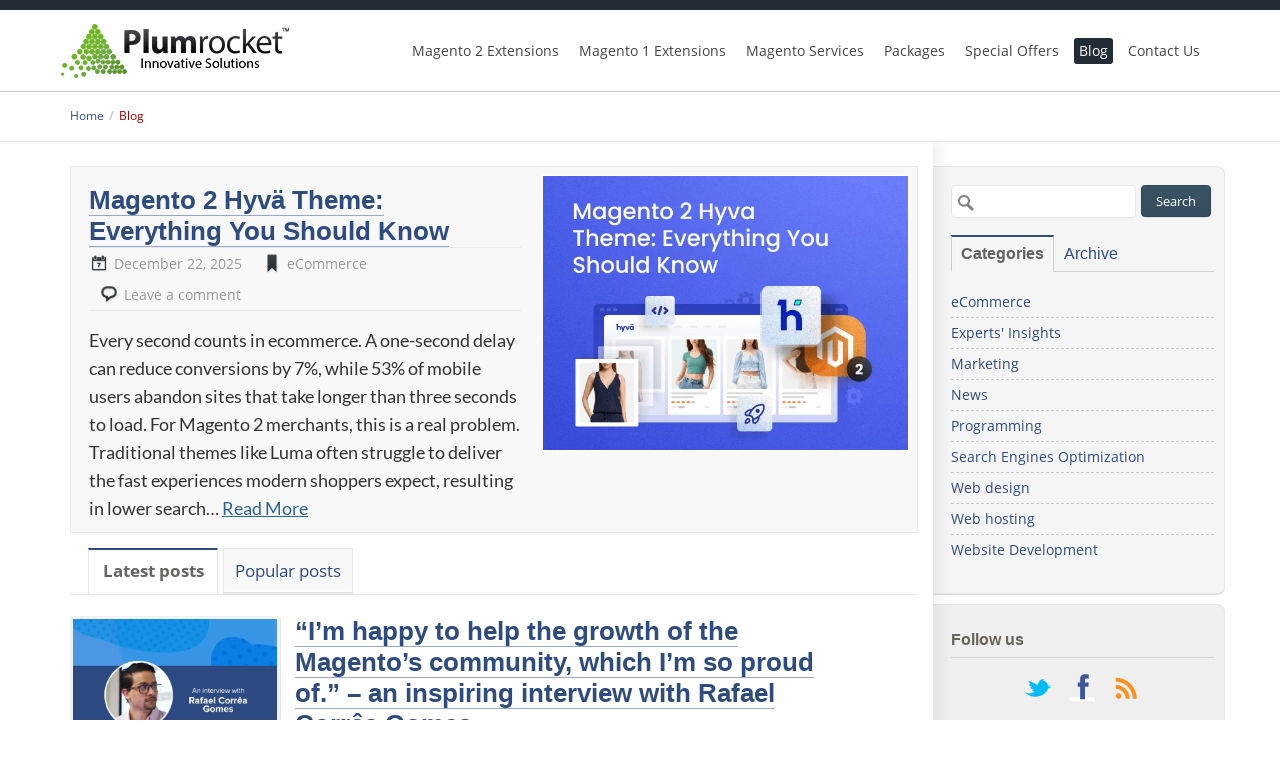

--- FILE ---
content_type: text/html; charset=UTF-8
request_url: https://plumrocket.com/blog/page/10
body_size: 57471
content:
<!DOCTYPE html> <!--[if IE 7]>
<html class="ie ie7" lang="en-US" prefix="og: https://ogp.me/ns#" >
<![endif]--> <!--[if IE 8]>
<html class="ie ie8" lang="en-US" prefix="og: https://ogp.me/ns#" >
<![endif]--> <!--[if !(IE 7) | !(IE 8) ]><!--><html lang=en-US prefix="og: https://ogp.me/ns#"> <!--<![endif]--><head><meta charset=UTF-8 /><meta name=viewport content="width=device-width, initial-scale=1.0"/><link rel=profile href=https://gmpg.org/xfn/11 /><link rel=pingback href=https://plumrocket.com/blog/xmlrpc.php /><link rel=icon type=iimage/vnd.microsoft.icon href=/blog/templates/images/favicon.ico /><!--[if lt IE 9]>
<script src="/blog/wp-content/themes/plumrocket-blog/js/html5.js" type="text/javascript"></script>
<![endif]--><title>Magento Development &amp; Design | Plumrocket Blog - Part 10</title><meta name=description content="Corporate blog of Magento development agency from New York. We publish tips and news about our Magento Extensions, Magento Services, and design. - Part 10"/><meta name=robots content="noindex, nofollow, max-image-preview:large"/><meta name=keywords content="blog,website development company nyc,web development nyc,new york web design company,web design firm,web page design,website maintenance,magento development"/><link rel=canonical href=https://plumrocket.com/blog /><link rel=prev href=https://plumrocket.com/blog/page/9 /><link rel=next href=https://plumrocket.com/blog/page/11 /><meta property=og:locale content=en_US /><meta property=og:site_name content="Plumrocket Blog | For Magento Developers and Enthusiasts"/><meta property=og:type content=website /><meta property=og:title content="Plumrocket Blog For Magento Developers and Enthusiasts | - Part 10"/><meta property=og:description content="Editor’s note: Today it’s our pleasure to have a chat with another eminent Magento expert – Rafael Corrêa Gomes. One of the top 50 Magento contributors of 2018, Lead Software Engineer at Imagination Media, Magento Master 2018, 3x certified, open source evangelist, Rafael has proved to be a real Magento guru. In this interview he&#133; Read More - Part 10"/><meta property=og:url content=https://plumrocket.com/blog /><meta property=og:image content=https://plumrocket.com/blog/wp-content/uploads/2021/09/color_vertical_logo1.png /><meta property=og:image:secure_url content=https://plumrocket.com/blog/wp-content/uploads/2021/09/color_vertical_logo1.png /><meta name=twitter:card content=summary /><meta name=twitter:site content=@plumrocket /><meta name=twitter:domain content=plumrocket.com /><meta name=twitter:title content="Plumrocket Blog For Magento Developers and Enthusiasts | - Part 10"/><meta name=twitter:description content="Editor’s note: Today it’s our pleasure to have a chat with another eminent Magento expert – Rafael Corrêa Gomes. One of the top 50 Magento contributors of 2018, Lead Software Engineer at Imagination Media, Magento Master 2018, 3x certified, open source evangelist, Rafael has proved to be a real Magento guru. In this interview he&#133; Read More - Part 10"/><meta name=twitter:image content=https://plumrocket.com/blog/wp-content/uploads/2021/09/color_vertical_logo1.png /> <script type=application/ld+json class=aioseo-schema>{"@context":"https:\/\/schema.org","@graph":[{"@type":"WebSite","@id":"https:\/\/plumrocket.com\/blog\/#website","url":"https:\/\/plumrocket.com\/blog\/","name":"Plumrocket Blog","description":"For Magento Developers and Enthusiasts","inLanguage":"en-US","publisher":{"@id":"https:\/\/plumrocket.com\/blog\/#organization"},"potentialAction":{"@type":"SearchAction","target":{"@type":"EntryPoint","urlTemplate":"https:\/\/plumrocket.com\/blog\/?s={search_term_string}"},"query-input":"required name=search_term_string"}},{"@type":"Organization","@id":"https:\/\/plumrocket.com\/blog\/#organization","name":"Plumrocket Blog","url":"https:\/\/plumrocket.com\/blog\/","logo":{"@type":"ImageObject","@id":"https:\/\/plumrocket.com\/blog\/#organizationLogo","url":"https:\/\/plumrocket.com\/blog\/wp-content\/uploads\/2021\/09\/color_vertical_logo1.png","width":521,"height":314,"caption":"Magento Development Company"},"image":{"@id":"https:\/\/plumrocket.com\/blog\/#organizationLogo"},"sameAs":["https:\/\/www.facebook.com\/plumrocket","https:\/\/twitter.com\/plumrocket","https:\/\/www.youtube.com\/plumrocket","https:\/\/www.linkedin.com\/company\/plumrocket-inc","https:\/\/www.yelp.com\/biz\/plumrocket-new-york-3"],"contactPoint":{"@type":"ContactPoint","telephone":"+12123925416","contactType":"Sales"}},{"@type":"CollectionPage","@id":"https:\/\/plumrocket.com\/blog\/page\/10\/#collectionpage","url":"https:\/\/plumrocket.com\/blog\/page\/10\/","name":"Magento Development & Design | Plumrocket Blog - Part 10","description":"Corporate blog of Magento development agency from New York. We publish tips and news about our Magento Extensions, Magento Services, and design. - Part 10","inLanguage":"en-US","isPartOf":{"@id":"https:\/\/plumrocket.com\/blog\/#website"},"about":{"@id":"https:\/\/plumrocket.com\/blog\/#organization"}}]}</script><link rel=dns-prefetch href=//plumrocket.com /><link rel=dns-prefetch href=//s.w.org /><link rel=alternate type=application/rss+xml title="Plumrocket Blog &raquo; Feed" href=https://plumrocket.com/blog/feed /><link rel=alternate type=application/rss+xml title="Plumrocket Blog &raquo; Comments Feed" href=https://plumrocket.com/blog/comments/feed /> <script>window._wpemojiSettings={"baseUrl":"https:\/\/s.w.org\/images\/core\/emoji\/13.0.1\/72x72\/","ext":".png","svgUrl":"https:\/\/s.w.org\/images\/core\/emoji\/13.0.1\/svg\/","svgExt":".svg","source":{"concatemoji":"https:\/\/plumrocket.com\/blog\/wp-includes\/js\/wp-emoji-release.min.js?ver=5.7.2"}};!function(e,a,t){var n,r,o,i=a.createElement("canvas"),p=i.getContext&&i.getContext("2d");function s(e,t){var a=String.fromCharCode;p.clearRect(0,0,i.width,i.height),p.fillText(a.apply(this,e),0,0);e=i.toDataURL();return p.clearRect(0,0,i.width,i.height),p.fillText(a.apply(this,t),0,0),e===i.toDataURL()}function c(e){var t=a.createElement("script");t.src=e,t.defer=t.type="text/javascript",a.getElementsByTagName("head")[0].appendChild(t)}for(o=Array("flag","emoji"),t.supports={everything:!0,everythingExceptFlag:!0},r=0;r<o.length;r++)t.supports[o[r]]=function(e){if(!p||!p.fillText)return!1;switch(p.textBaseline="top",p.font="600 32px Arial",e){case"flag":return s([127987,65039,8205,9895,65039],[127987,65039,8203,9895,65039])?!1:!s([55356,56826,55356,56819],[55356,56826,8203,55356,56819])&&!s([55356,57332,56128,56423,56128,56418,56128,56421,56128,56430,56128,56423,56128,56447],[55356,57332,8203,56128,56423,8203,56128,56418,8203,56128,56421,8203,56128,56430,8203,56128,56423,8203,56128,56447]);case"emoji":return!s([55357,56424,8205,55356,57212],[55357,56424,8203,55356,57212])}return!1}(o[r]),t.supports.everything=t.supports.everything&&t.supports[o[r]],"flag"!==o[r]&&(t.supports.everythingExceptFlag=t.supports.everythingExceptFlag&&t.supports[o[r]]);t.supports.everythingExceptFlag=t.supports.everythingExceptFlag&&!t.supports.flag,t.DOMReady=!1,t.readyCallback=function(){t.DOMReady=!0},t.supports.everything||(n=function(){t.readyCallback()},a.addEventListener?(a.addEventListener("DOMContentLoaded",n,!1),e.addEventListener("load",n,!1)):(e.attachEvent("onload",n),a.attachEvent("onreadystatechange",function(){"complete"===a.readyState&&t.readyCallback()})),(n=t.source||{}).concatemoji?c(n.concatemoji):n.wpemoji&&n.twemoji&&(c(n.twemoji),c(n.wpemoji)))}(window,document,window._wpemojiSettings);</script><style>img.wp-smiley,img.emoji{display:inline !important;border:none !important;box-shadow:none !important;height:1em !important;width:1em !important;margin:0 .07em !important;vertical-align:-0.1em !important;background:none !important;padding:0 !important}</style><link rel=https://api.w.org/ href=https://plumrocket.com/blog/wp-json/ /><link rel=EditURI type=application/rsd+xml title=RSD href=https://plumrocket.com/blog/xmlrpc.php?rsd /><link rel=wlwmanifest type=application/wlwmanifest+xml href=https://plumrocket.com/blog/wp-includes/wlwmanifest.xml /><meta name=generator content="WordPress 5.7.2"/> <script src=https://plumrocket.com/blog/wp-content/cache/jch-optimize/js/316ba63959eaa58b83d17a1cade460cc.js></script> <script data-cfasync=false>window.a2a_config=window.a2a_config||{};a2a_config.callbacks=[];a2a_config.overlays=[];a2a_config.templates={};a2a_config.icon_color="#a0a0a0,#ffffff";(function(d,s,a,b){a=d.createElement(s);b=d.getElementsByTagName(s)[0];a.async=1;a.src="https://static.addtoany.com/menu/page.js";b.parentNode.insertBefore(a,b);})(document,"script");</script><style id=wp-custom-css>.single .entry-content .no-border img{border:none;display:block;margin:0 auto}@media (max-width:599px){.wp-block-columns.reverse{flex-direction:column-reverse}}</style><style>@font-face{font-family:'Open Sans';font-style:normal;font-weight:400;src:local('Open Sans'),local('OpenSans'),url(https://themes.googleusercontent.com/static/fonts/opensans/v8/cJZKeOuBrn4kERxqtaUH3T8E0i7KZn-EPnyo3HZu7kw.woff) format('woff')}@font-face{font-family:'Open Sans';font-style:normal;font-weight:600;src:local('Open Sans Semibold'),local('OpenSans-Semibold'),url(https://themes.googleusercontent.com/static/fonts/opensans/v8/MTP_ySUJH_bn48VBG8sNSnhCUOGz7vYGh680lGh-uXM.woff) format('woff')}@font-face{font-family:'Open Sans';font-style:normal;font-weight:700;src:local('Open Sans Bold'),local('OpenSans-Bold'),url(https://themes.googleusercontent.com/static/fonts/opensans/v8/k3k702ZOKiLJc3WVjuplzHhCUOGz7vYGh680lGh-uXM.woff) format('woff')}@font-face{font-family:'Open Sans';font-style:italic;font-weight:400;src:local('Open Sans Italic'),local('OpenSans-Italic'),url(https://themes.googleusercontent.com/static/fonts/opensans/v8/xjAJXh38I15wypJXxuGMBobN6UDyHWBl620a-IRfuBk.woff) format('woff')}@font-face{font-family:'Open Sans';font-style:italic;font-weight:600;src:local('Open Sans Semibold Italic'),local('OpenSans-SemiboldItalic'),url(https://themes.googleusercontent.com/static/fonts/opensans/v8/PRmiXeptR36kaC0GEAetxn5HxGBcBvicCpTp6spHfNo.woff) format('woff')}@font-face{font-weight:400;font-family:'Lato';font-style:normal;font-display:swap;src:url("/blog/wp-content/themes/plumrocket-blog/fonts/Lato/Lato-Regular.woff2") format("woff2"),url("/blog/wp-content/themes/plumrocket-blog/fonts/Lato/Lato-Regular.ttf") format("opentype")}@font-face{font-weight:400;font-family:'Lato';font-style:italic;font-display:swap;src:url("/blog/wp-content/themes/plumrocket-blog/fonts/Lato/Lato-Italic.woff2") format("woff2"),url("/blog/wp-content/themes/plumrocket-blog/fonts/Lato/Lato-Italic.ttf") format("opentype")}@font-face{font-weight:700;font-family:"Lato";font-style:normal;font-display:swap;src:url("/blog/wp-content/themes/plumrocket-blog/fonts/Lato/Lato-Bold.woff2") format("woff2"),url("/blog/wp-content/themes/plumrocket-blog/fonts/Lato/Lato-Bold.ttf") format("opentype")}@font-face{font-weight:700;font-family:"Lato";font-style:italic;font-display:swap;src:url("/blog/wp-content/themes/plumrocket-blog/fonts/Lato/Lato-BoldItalic.woff2") format("woff2"),url("/blog/wp-content/themes/plumrocket-blog/fonts/Lato/Lato-BoldItalic.ttf") format("opentype")}html,body,div,span,applet,object,iframe,h1,h2,h3,h4,h5,h6,p,blockquote,pre,a,abbr,acronym,address,big,cite,code,del,dfn,em,img,ins,kbd,q,s,samp,small,strike,strong,sub,sup,tt,var,b,u,i,center,dl,dt,dd,ol,ul,li,fieldset,form,label,legend,table,caption,tbody,tfoot,thead,tr,th,td,article,aside,canvas,details,embed,figure,figcaption,footer,header,hgroup,menu,nav,output,ruby,section,summary,time,mark,audio,video{margin:0;padding:0;border:0;font-size:100%;vertical-align:baseline}body{line-height:1;position:relative;padding-top:91px}ol,ul{list-style:none}blockquote,q{quotes:none}blockquote:before,blockquote:after,q:before,q:after{content:'';content:none}table{border-collapse:collapse;border-spacing:0}caption,th,td{font-weight:normal;text-align:left}h1,h2,h3,h4,h5,h6{clear:both}html{overflow-y:scroll;font-size:100%;-webkit-text-size-adjust:100%;-ms-text-size-adjust:100%}a:focus{outline:thin dotted}article,aside,details,figcaption,figure,footer,header,hgroup,nav,section{display:block}audio,canvas,video{display:inline-block}audio:not([controls]){display:none}del{color:#333}ins{background:#fff9c0;text-decoration:none}hr{background-color:#ccc;border:0;height:1px;margin:24px}sub,sup{font-size:75%;line-height:0;position:relative;vertical-align:baseline}sup{top:-0.5em}sub{bottom:-0.25em}small{font-size:smaller}img{border:0;-ms-interpolation-mode:bicubic}.clear:after,.wrapper:after,.format-status .entry-header:after{clear:both}.clear:before,.clear:after,.wrapper:before,.wrapper:after,.format-status .entry-header:before,.format-status .entry-header:after{display:table;content:""}.archive-title,.page-title,.widget-title,.entry-content th,.comment-content
th{font-size:11px;line-height:2.181818182;font-weight:bold;text-transform:uppercase;color:#636363}article.format-quote footer.entry-meta,article.format-link footer.entry-meta,article.format-status footer.entry-meta{font-size:11px;line-height:2.181818182}button,input,textarea{border:1px
solid #ccc;border-radius:3px;font-family:inherit;padding:6px}button,input{line-height:normal}textarea{font-size:100%;overflow:auto;vertical-align:top}input[type="checkbox"],input[type="radio"],input[type="file"],input[type="hidden"],input[type="image"],input[type="color"]{border:0;border-radius:0;padding:0}.menu-toggle,input[type="submit"],input[type="button"],input[type="reset"],article.post-password-required input[type=submit],.bypostauthor cite
span{padding:6px
10px;font-size:11px;line-height:1.428571429;font-weight:normal;color:#7c7c7c;background-color:#e6e6e6;background-repeat:repeat-x;background-image:-moz-linear-gradient(top,#f4f4f4,#e6e6e6);background-image:-ms-linear-gradient(top,#f4f4f4,#e6e6e6);background-image:-webkit-linear-gradient(top,#f4f4f4,#e6e6e6);background-image:-o-linear-gradient(top,#f4f4f4,#e6e6e6);background-image:linear-gradient(top,#f4f4f4,#e6e6e6);border:1px
solid #d2d2d2;border-radius:3px;box-shadow:0 1px 2px rgba(64,64,64,0.1)}.menu-toggle,button,input[type="submit"],input[type="button"],input[type="reset"]{cursor:pointer}button[disabled],input[disabled]{cursor:default}.menu-toggle:hover,button:hover,input[type="submit"]:hover,input[type="button"]:hover,input[type="reset"]:hover,article.post-password-required input[type=submit]:hover{color:#5e5e5e;background-color:#ebebeb;background-repeat:repeat-x;background-image:-moz-linear-gradient(top,#f9f9f9,#ebebeb);background-image:-ms-linear-gradient(top,#f9f9f9,#ebebeb);background-image:-webkit-linear-gradient(top,#f9f9f9,#ebebeb);background-image:-o-linear-gradient(top,#f9f9f9,#ebebeb);background-image:linear-gradient(top,#f9f9f9,#ebebeb)}.menu-toggle:active,.menu-toggle.toggled-on,button:active,input[type="submit"]:active,input[type="button"]:active,input[type="reset"]:active{color:#757575;background-color:#e1e1e1;background-repeat:repeat-x;background-image:-moz-linear-gradient(top,#ebebeb,#e1e1e1);background-image:-ms-linear-gradient(top,#ebebeb,#e1e1e1);background-image:-webkit-linear-gradient(top,#ebebeb,#e1e1e1);background-image:-o-linear-gradient(top,#ebebeb,#e1e1e1);background-image:linear-gradient(top,#ebebeb,#e1e1e1);box-shadow:inset 0 0 8px 2px #c6c6c6,0 1px 0 0 #f4f4f4;border-color:transparent}.bypostauthor cite
span{color:#fff;background-color:#21759b;background-image:none;border:1px
solid #1f6f93;border-radius:2px;box-shadow:none;padding:0}.entry-content img,.comment-content img,.widget
img{max-width:100%}img[class*="align"],img[class*="wp-image-"],img[class*="attachment-"]{height:auto}img.size-full,img.size-large,img.header-image,img.wp-post-image{max-width:100%;width:100%;height:auto}embed,iframe,object,video{max-width:100%}.entry-content .twitter-tweet-rendered{max-width:100% !important}.alignleft{float:left}.alignright{float:right}.aligncenter{display:block;margin-left:auto;margin-right:auto}.entry-content img,.comment-content img,.widget img,img.header-image,img.wp-post-image{border-radius:3px;box-shadow:0 1px 4px rgba(0,0,0,0.2)}.single .entry-content
img{box-shadow:none;border:1px
solid #E5E5E5}.wp-caption{max-width:100%;padding:4px}.wp-caption .wp-caption-text,.gallery-caption,.entry-caption{font-style:italic;font-size:12px;line-height:2;color:#757575}img.wp-smiley,.rsswidget
img{border:0;border-radius:0;box-shadow:none;margin-bottom:0;margin-top:0;padding:0}.entry-content dl.gallery-item{margin:0}.gallery-item a,.gallery-caption{width:90%}.gallery-item
a{display:block}.gallery-caption
a{display:inline}.gallery-columns-1 .gallery-item
a{max-width:100%;width:auto}.gallery .gallery-icon
img{height:auto;max-width:90%;padding:5%}.gallery-columns-1 .gallery-icon
img{padding:3%}.site-content
nav{clear:both;line-height:2;overflow:hidden}#nav-above{padding:24px
0}#nav-above{display:none}.paged #nav-above{display:block}.nav-previous,.previous-image{float:left;width:50%}.nav-next,.next-image{float:right;text-align:right;width:50%}.nav-single+.comments-area,#comment-nav-above{margin:48px
0}.download-button.pl-download-btn,.site-content .single>div a.download-button.pl-download-btn{color:#fff;background:-moz-linear-gradient(top,#8DE01E 0%,#7bbb26 50%,#6CA521 100%);background:-webkit-linear-gradient(top,#8DE01E 0%,#7bbb26 50%,#6CA521 100%);background:linear-gradient(to bottom,#8DE01E 0%,#7bbb26 50%,#6CA521 100%);text-shadow:0 1px 1px rgba(0,0,0,.5);display:block;width:100%;max-width:320px;border:1px
solid #63981C;border-bottom-color:#598A1A;font-weight:600;position:relative;text-transform:uppercase;padding:15px
5px 15px 50px}.download-button.pl-download-btn:hover,.site-content .single>div a.download-button.pl-download-btn:hover{background:-moz-linear-gradient(top,#8DE01E 0%,#84B93D 50%,#639A1B 100%);background:-webkit-linear-gradient(top,#8DE01E 0%,#84B93D 50%,#639A1B 100%);background:linear-gradient(to bottom,#8DE01E 0%,#84B93D 50%,#639A1B 100%)}.download-button.pl-download-btn:after,.site-content .single>div a.download-button.pl-download-btn:after{content:"";position:absolute;left:21px;top:12px;display:block;width:33px;height:38px;background:url(/blog/wp-content/themes/plumrocket-blog/img/download-icon.png) no-repeat left top}@media only screen and (-webkit-min-device-pixel-ratio:2){.download-button.pl-download-btn:after,.site-content .single>div a.download-button.pl-download-btn:after{background:url(/blog/wp-content/themes/plumrocket-blog/img/download-icon@2x.png) no-repeat left top;-webkit-background-size:32px 38px;background-size:32px 38px}}.small-download-txt{display:block;text-align:center;padding-top:5px;font-size:12px;color:#a9a9a9}@media (max-width:390px){.download-button.pl-download-btn,.site-content .single>div a.download-button.pl-download-btn{font-size:16px}.download-button.pl-download-btn:after,.site-content .single>div a.download-button.pl-download-btn:after{top:9px}}html{font-size:87.5%}body{font-size:14px;font-family:Helvetica,Arial,sans-serif;text-rendering:optimizeLegibility;color:#444}body.custom-font-enabled{font-family:"Open Sans",Helvetica,Arial,sans-serif}a{outline:none;color:#2f4c81}a:hover{color:#0f3647}.assistive-text,.site .screen-reader-text{position:absolute !important;clip:rect(1px,1px,1px,1px)}.main-navigation .assistive-text:focus{background:#fff;border:2px
solid #333;border-radius:3px;clip:auto !important;color:#000;display:block;font-size:12px;padding:12px;position:absolute;top:5px;left:5px;z-index:100000}.site{padding:0
24px;background-color:#fff}.site-content{margin:24px
0 0}.widget-area{margin:24px
0 0}.site-header{padding:24px
0}.site-header h1,.site-header
h2{text-align:center}.site-header h1 a,.site-header h2
a{color:#515151;display:inline-block;text-decoration:none}.site-header h1 a:hover,.site-header h2 a:hover{color:#21759b}.site-header
h1{font-size:24px;line-height:1.285714286;margin-bottom:14px}.site-header
h2{font-weight:normal;font-size:13px;line-height:1.846153846;color:#757575}.header-image{margin-top:24px}.main-navigation{margin-top:24px;text-align:center}.main-navigation
li{margin-top:24px;font-size:12px;line-height:1.42857143}.main-navigation
a{color:#5e5e5e}.main-navigation a:hover{color:#21759b}.main-navigation ul.nav-menu,.main-navigation div.nav-menu>ul{display:none}.main-navigation ul.nav-menu.toggled-on,.menu-toggle{display:inline-block}section[role="banner"]{margin-bottom:48px}.widget-area
.widget{-webkit-hyphens:auto;-moz-hyphens:auto;hyphens:auto;margin-bottom:48px;word-wrap:break-word}.widget-area .widget
h3{margin-bottom:24px}.widget-area .widget p,.widget-area .widget li,.widget-area .widget
.textwidget{font-size:13px;line-height:1.846153846}.widget-area .widget
p{margin-bottom:24px}.widget-area .textwidget
ul{list-style:disc outside;margin:0
0 24px}.widget-area .textwidget
li{margin-left:36px}.widget-area .widget
a{color:#757575}.widget-area .widget a:hover{color:#21759b}.widget-area .widget a:visited{color:#9f9f9f}.widget-area
#s{width:53.66666666666%}footer[role="contentinfo"]{border-top:1px solid #ededed;clear:both;font-size:12px;line-height:2;max-width:960px;margin-top:24px;margin-left:auto;margin-right:auto;padding:24px
0}footer[role="contentinfo"] a{color:#686868}footer[role="contentinfo"] a:hover{color:#21759b}.entry-meta{clear:both}.entry-header{margin-bottom:24px}.entry-header img.wp-post-image{margin-bottom:24px}.entry-header .entry-title{font-size:20px;line-height:1.2}.entry-header .entry-title
a{text-decoration:none}.entry-header .entry-format{margin-top:24px;font-weight:normal}.entry-header .comments-link{margin-top:24px;font-size:13px;line-height:1.846153846;color:#757575}.comments-link a,.entry-meta
a{color:#757575}.comments-link a:hover,.entry-meta a:hover{color:#21759b}.post-info-holder .entry-header .entry-title{margin-top:0}article.sticky .featured-post{border-top:4px double #ededed;border-bottom:4px double #ededed;color:#757575;font-size:13px;line-height:3.692307692;margin-bottom:24px;text-align:center}.entry-content,.entry-summary,.mu_register{line-height:1.714285714;font-size:16px}.entry-content h1,.comment-content h1,.entry-content h2,.comment-content h2,.entry-content h3,.comment-content h3,.entry-content h4,.comment-content h4,.entry-content h5,.comment-content h5,.entry-content h6,.comment-content
h6{margin:32px
0 12px;line-height:1.714285714;font-weight:700}.entry-content h1,.comment-content
h1{font-size:36px;line-height:1.2}.entry-content h2,.comment-content h2,.mu_register
h2{font-size:32px;line-height:1.2;margin:46px
0 12px}.entry-content h3,.comment-content
h3{font-size:28px;line-height:28px;margin:46px
0 10px}.entry-content h4,.comment-content
h4{font-size:22px;line-height:24px}.entry-content h5,.comment-content
h5{font-size:18px;line-height:1.846153846}.entry-content h6,.comment-content
h6{font-size:16px;line-height:1.846153846;text-transform:uppercase}.entry-content p,.entry-summary p,.comment-content p,.mu_register
p{margin:0
0 32px;font-family:"Lato","Open Sans",sans-serif;font-size:18px;line-height:28px}.entry-content a:visited,.comment-content a:visited{}.entry-content ol,.comment-content ol,.entry-content ul,.comment-content ul,.mu_register
ul{margin:0
0 24px;line-height:1.714285714}.entry-content ul ul,.comment-content ul ul,.entry-content ol ol,.comment-content ol ol,.entry-content ul ol,.comment-content ul ol,.entry-content ol ul,.comment-content ol
ul{margin-bottom:0}.entry-content ul,.comment-content ul,.mu_register
ul{list-style:disc outside}.entry-content ol,.comment-content
ol{list-style:decimal outside}.entry-content li,.comment-content li,.mu_register
li{margin:0
0 0 36px}.entry-content blockquote,.comment-content
blockquote{margin-bottom:24px;padding:24px;font-style:italic}.entry-content blockquote p:last-child,.comment-content blockquote p:last-child{margin-bottom:0}.entry-content code,.comment-content
code{font-family:Consolas,Monaco,Lucida Console,monospace;font-size:12px;line-height:2}.entry-content pre,.comment-content
pre{border:1px
solid #ededed;color:#666;font-family:Consolas,Monaco,Lucida Console,monospace;font-size:12px;line-height:1.714285714;margin:24px
0;overflow:auto;padding:24px}.entry-content pre code,.comment-content pre
code{display:block}.entry-content abbr,.comment-content abbr,.entry-content dfn,.comment-content dfn,.entry-content acronym,.comment-content
acronym{border-bottom:1px dotted #666;cursor:help}.entry-content address,.comment-content
address{display:block;line-height:1.714285714;margin:0
0 24px}img.alignleft,.wp-caption.alignleft{margin:12px
24px 12px 0}img.alignright,.wp-caption.alignright{margin:12px
0 12px 24px}img.aligncenter,.wp-caption.aligncenter{clear:both;margin-top:12px;margin-bottom:12px}.entry-content .embed,.entry-content iframe,.entry-content object,.entry-content
video{margin-bottom:24px}.entry-content dl,.comment-content
dl{margin:0
24px}.entry-content dt,.comment-content
dt{font-weight:bold;line-height:1.714285714}.entry-content dd,.comment-content
dd{line-height:1.714285714;margin-bottom:24px}.entry-content table,.comment-content
table{border-bottom:1px solid #ededed;color:#757575;font-size:12px;line-height:2;margin:0
0 24px;width:100%}.entry-content table caption,.comment-content table
caption{font-size:16px;margin:24px
0}.entry-content td,.comment-content
td{border-top:1px solid #ededed;padding:6px
10px 6px 0}.site-content
article{border-bottom:4px double #ededed;margin-bottom:72px;padding-bottom:0px;word-wrap:break-word;-webkit-hyphens:auto;-moz-hyphens:auto;hyphens:auto}.page-links{clear:both;line-height:1.714285714}footer.entry-meta{margin-top:24px;font-size:13px;line-height:1.846153846;color:#757575}.single-author .entry-meta .by-author{display:none}.mu_register
h2{color:#757575;font-weight:normal}.archive-header,.page-header{margin-bottom:48px;padding-bottom:22px;border-bottom:1px solid #ededed}.archive-meta{color:#757575;font-size:12px;line-height:2;margin-top:22px}.article.attachment{overflow:hidden}.image-attachment
div.attachment{text-align:center}.image-attachment div.attachment
p{text-align:center}.image-attachment div.attachment
img{display:block;height:auto;margin:0
auto;max-width:100%}.image-attachment .entry-caption{margin-top:8px}article.format-aside
h1{margin-bottom:24px}article.format-aside h1
a{text-decoration:none;color:#4d525a}article.format-aside h1 a:hover{color:#2e3542}article.format-aside
.aside{padding:24px
24px 0;background:#d2e0f9;border-left:22px solid #a8bfe8}article.format-aside
p{font-size:13px;line-height:1.846153846;color:#4a5466}article.format-aside blockquote:last-child,article.format-aside p:last-child{margin-bottom:0}article.format-image footer
h1{font-size:13px;line-height:1.846153846;font-weight:normal}article.format-image footer
h2{font-size:11px;line-height:2.181818182}article.format-image footer a
h2{font-weight:normal}article.format-link
header{padding:0
10px;float:right;font-size:11px;line-height:2.181818182;font-weight:bold;font-style:italic;text-transform:uppercase;color:#848484;background-color:#ebebeb;border-radius:3px}article.format-link .entry-content{max-width:80%;float:left}article.format-link .entry-content
a{font-size:22px;line-height:1.090909091;text-decoration:none}article.format-quote .entry-content
p{margin:0;padding-bottom:24px}article.format-quote .entry-content
blockquote{display:block;padding:24px
24px 0;font-size:15px;line-height:1.6;font-style:normal;color:#6a6a6a;background:#efefef}.format-status .entry-header{margin-bottom:24px}.format-status .entry-header
header{display:inline-block}.format-status .entry-header
h1{font-size:15px;font-weight:normal;line-height:1.6;margin:0}.format-status .entry-header
h2{font-size:12px;font-weight:normal;line-height:2;margin:0}.format-status .entry-header header
a{color:#757575}.format-status .entry-header header a:hover{color:#21759b}.format-status .entry-header
img{float:left;margin-right:21px}.comments-title{margin-bottom:48px;font-size:16px;line-height:1.5;font-weight:normal}.comments-area
article{margin:24px
0}.comments-area article
header{margin:0
0 48px;overflow:hidden;position:relative}.comments-area article header
img{float:left;padding:0;line-height:0}.comments-area article header cite,.comments-area article header
time{display:block;margin-left:85px}.comments-area article header
cite{font-style:normal;font-size:15px;line-height:1.42857143}.comments-area cite
b{font-weight:normal}.comments-area article header
time{line-height:1.714285714;text-decoration:none;font-size:12px;color:#5e5e5e}.comments-area article header
a{text-decoration:none;color:#5e5e5e}.comments-area article header a:hover{color:#21759b}.comments-area article header cite
a{color:#444}.comments-area article header cite a:hover{text-decoration:underline}.comments-area article header
h4{position:absolute;top:0;right:0;padding:6px
12px;font-size:12px;font-weight:normal;color:#fff;background-color:#0088d0;background-repeat:repeat-x;background-image:-moz-linear-gradient(top,#009cee,#0088d0);background-image:-ms-linear-gradient(top,#009cee,#0088d0);background-image:-webkit-linear-gradient(top,#009cee,#0088d0);background-image:-o-linear-gradient(top,#009cee,#0088d0);background-image:linear-gradient(top,#009cee,#0088d0);border-radius:3px;border:1px
solid #007cbd}.comments-area .bypostauthor cite
span{position:absolute;margin-left:5px;padding:2px
5px;font-size:10px}.comments-area .bypostauthor cite
b{font-weight:bold}a.comment-reply-link,a.comment-edit-link{color:#686868;font-size:13px;line-height:1.846153846}a.comment-reply-link:hover,a.comment-edit-link:hover{color:#21759b}.commentlist
.pingback{line-height:1.714285714;margin-bottom:24px}#respond{margin-top:48px}#respond h3#reply-title{font-size:16px;line-height:1.5}#respond h3#reply-title #cancel-comment-reply-link{margin-left:10px;font-weight:normal;font-size:12px}#respond
form{margin:24px
0}#respond form
p{margin:11px
0}#respond form p.logged-in-as{margin-bottom:24px}#respond form
label{display:block;line-height:1.714285714}#respond form input[type="text"],#respond form
textarea{-moz-box-sizing:border-box;-webkit-box-sizing:border-box;box-sizing:border-box;font-size:12px;line-height:1.714285714;padding:10px;width:100%}#respond form p.form-allowed-tags{margin:0;font-size:12px;line-height:2;color:#5e5e5e}.required{color:red}.entry-page-image{margin-bottom:14px}.template-front-page .site-content
article{border:0;margin-bottom:0}.template-front-page .widget-area{clear:both;float:none;width:auto;padding-top:24px;border-top:1px solid #ededed}.template-front-page .widget-area .widget
li{margin:8px
0 0;font-size:13px;line-height:1.714285714;list-style-type:square;list-style-position:inside}.template-front-page .widget-area .widget li
a{color:#757575}.template-front-page .widget-area .widget li a:hover{color:#21759b}.template-front-page .widget-area .widget_text
img{float:left;margin:8px
24px 8px 0}.widget-area .widget ul
ul{margin-left:12px}.widget_rss
li{margin:12px
0}.widget_recent_entries .post-date,.widget_rss .rss-date{color:#aaa;font-size:11px;margin-left:12px}#wp-calendar{margin:0;width:100%;font-size:13px;line-height:1.846153846;color:#686868}#wp-calendar th,#wp-calendar td,#wp-calendar
caption{text-align:left}#wp-calendar
#next{padding-right:24px;text-align:right}.widget_search
label{display:block;font-size:13px;line-height:1.846153846}.widget_twitter
li{list-style-type:none}.widget_twitter
.timesince{display:block;text-align:right}img#wpstats{display:block;margin:0
auto 24px}@media screen and (min-width:600px){.site{margin:0
auto;max-width:1200px;overflow:hidden}.site-content{position:relative}.site-content
#content{position:relative;z-index:10}.wrapper-content{position:relative;z-index:0}.wrapper-content:before{content:'';position:absolute;display:block!important;height:100%;left:0;top:0;z-index:2}body.template-front-page .site-content,body.single-attachment .site-content,body.full-width .site-content{width:100%}.site-header h1,.site-header
h2{text-align:left}.site-header
h1{font-size:26px;line-height:1.846153846;margin-bottom:0}.main-navigation ul.nav-menu,.main-navigation div.nav-menu>ul{border-bottom:1px solid #ededed;border-top:1px solid #ededed;display:inline-block !important;text-align:left;width:100%}.main-navigation
ul{margin:0;text-indent:0}.main-navigation li a,.main-navigation
li{display:inline-block;text-decoration:none}.main-navigation li
a{border-bottom:0;color:#6a6a6a;line-height:3.692307692;text-transform:uppercase;white-space:nowrap}.main-navigation li a:hover{color:#000}.main-navigation
li{margin:0
40px 0 0;position:relative}.main-navigation li
ul{display:none;margin:0;padding:0;position:absolute;top:100%;z-index:1}.main-navigation li ul
ul{top:0;left:100%}.main-navigation ul li:hover>ul{border-left:0;display:block}.main-navigation li ul li
a{background:#efefef;border-bottom:1px solid #ededed;display:block;font-size:11px;line-height:2.181818182;padding:8px
10px;width:180px;white-space:normal}.main-navigation li ul li a:hover{background:#e3e3e3;color:#444}.main-navigation .current-menu-item>a,.main-navigation .current-menu-ancestor>a,.main-navigation .current_page_item>a,.main-navigation .current_page_ancestor>a{color:#636363;font-weight:bold}.menu-toggle{display:none}.entry-header .entry-title{font-size:22px}#respond form input[type="text"]{width:46.333333333%}#respond form textarea.blog-textarea{width:79.666666667%}.template-front-page .site-content,.template-front-page
article{overflow:hidden}.template-front-page.has-post-thumbnail
article{float:left;width:47.916666667%}.entry-page-image{float:right;margin-bottom:0;width:47.916666667%}.template-front-page .widget-area .widget,.template-front-page.two-sidebars .widget-area .front-widgets{float:left;width:51.875%;margin-bottom:24px}.template-front-page .widget-area .widget:nth-child(odd){clear:right}.template-front-page .widget-area .widget:nth-child(even),.template-front-page.two-sidebars .widget-area .front-widgets+.front-widgets{float:right;width:39.0625%;margin:0
0 24px}.template-front-page.two-sidebars .widget,.template-front-page.two-sidebars .widget:nth-child(even){float:none;width:auto}.commentlist
.children{margin-left:48px}}@media (min-width:768px){.wrapper-content:before{width:66.66666666666666%;background-color:#FFF;-webkit-box-shadow:0.35em 0 0.85em .15em rgba(119,119,119,0.11);-moz-box-shadow:0.35em 0 0.85em .15em rgba(119,119,119,0.11);box-shadow:0.35em 0 0.85em .15em rgba(119,119,119,0.11)}.widget-area{padding-right:0!important;padding-left:0!important}.widget-area
.widget{max-width:none;-webkit-border-radius:0 8px 8px 0!important;-moz-border-radius:0 8px 8px 0!important;border-radius:0 8px 8px 0!important}}@media (min-width:960px){body{background-color:#fff}body
.site{padding:0
40px;margin-bottom:48px}body.custom-background-empty{background-color:#fff}body.custom-background-empty .site,body.custom-background-white
.site{padding:0;margin-top:0;margin-bottom:0;box-shadow:none}}@media (min-width:992px){.wrapper-content:before{width:66.66666666666666%}.br-dashed{border-right:1px dashed #0f1519}}@media (min-width:1200px){.wrapper-content:before{width:75%}}@media
print{body{background:none !important;color:#000;font-size:10pt}footer a[rel=bookmark]:link:after,footer a[rel=bookmark]:visited:after{content:" [" attr(href) "] "}a{text-decoration:none}.entry-content img,.comment-content img,img.wp-post-image{border-radius:0;box-shadow:none}.site{clear:both !important;display:block !important;float:none !important;max-width:100%;position:relative !important}.site-header{margin-bottom:72px;text-align:left}.site-header
h1{font-size:21pt;line-height:1;text-align:left}.site-header
h2{color:#000;font-size:10pt;text-align:left}.site-header h1 a,.site-header h2
a{color:#000}#colophon,#respond,.commentlist .comment-edit-link,.commentlist .reply,.entry-header .comments-link,.entry-meta .edit-link a,.page-link,.site-content nav,.widget-area,img.header-image,.main-navigation{display:none}.wrapper{border-top:none;box-shadow:none}.site-content{margin:0;width:auto}.singular .entry-header .entry-meta{position:static}.singular .site-content,.singular .entry-header,.singular .entry-content,.singular footer.entry-meta,.singular .comments-title{margin:0;width:100%}.entry-header .entry-title,.entry-title,.singular .entry-title{font-size:21pt}footer.entry-meta,footer.entry-meta
a{color:#444;font-size:10pt}.commentlist>li.comment{background:none;position:relative;width:auto}.commentlist
.avatar{height:39px;left:2.2em;top:2.2em;width:39px}.comments-area article header cite,.comments-area article header
time{margin-left:50px}}#flag-table
.flags{display:inline-block;width:32%;-webkit-box-sizing:border-box;box-sizing:border-box}#flag-table .flags
img{display:inline-block;margin-right:10px}#flag-table .flags>a{text-decoration:none;border-bottom:0;white-space:nowrap}#flag-table .flags>a
span{text-decoration:none;border-bottom:1px solid #0554E4}#flag-table .flags>a:hover
span{border-bottom-color:#9e0000;color:#9e0000}@media (max-width:997px){#flag-table
.flags{width:48%}}@media (max-width:768px){#flag-table
.flags{width:32%}}@media (max-width:640px){#flag-table
.flags{width:48%}}@media (max-width:500px){#flag-table
.flags{width:100%}}:target:before{content:"";display:block;height:100px;margin:-100px 0 0}@media (max-width:768px){:target:before{content:"";display:block;height:82px;margin:-82px 0 0}}.amp-clear-fix:before,.amp-clear-fix:after{content:"";display:block;clear:both}.amp-blog-page .amp-row{border-bottom:1px solid #e5e5e5}.amp-blog-page .amp-article{margin:25px
0 15px;width:50%;display:block;text-align:left;position:relative;float:left;border:0}.amp-blog-page .amp-article.wired,.amp-blog-page .amp-article.google-news-promo{width:100%;float:none;margin-top:40px;text-align:center}.amp-blog-page .amp-posts-comment-start{display:block;background-image:url([data-uri]);background-size:contain;width:20px;height:20px;opacity:0.2;position:absolute;top:-9px;left:28px}.amp-blog-page .amp-posts-comment-end{display:block;background-image:url([data-uri]);background-size:contain;width:20px;height:20px;position:absolute;right:30px;opacity:0.2;bottom:-12px}.amp-blog-page .amp-posts-comment{text-align:left;margin:0;font-size:15px;line-height:20px;position:relative;padding:0
60px}.amp-blog-page .amp-posts-comment
p{margin:0;line-height:19px;font-size:16px;font-style:italic;font-family:"Open Sans",Arial,Helvetica,sans-serif}.single .entry-content .amp-blog-page .amp-bottom-img{margin:25px
0 38px 0;text-align:center}.single .entry-content .amp-blog-page .wired .amp-bottom-img{margin-bottom:45px}.single .entry-content .amp-bottom-img
img{display:inline-block;border:0}.amp-blog-page
iframe{margin:10px
0 20px 0;display:inline-block;height:315px}@media only screen and (max-width:1200px){.amp-blog-page
iframe{height:230px}}@media only screen and (max-width:980px){.amp-blog-page .amp-article{float:none;width:100%;border-bottom:1px solid #e5e5e5}.amp-blog-page .amp-row{border:0}.amp-blog-page .amp-posts-comment{padding:0
30px}.amp-blog-page .amp-posts-comment-start{left:0}.amp-blog-page .amp-posts-comment-end{right:3px}}@media only screen and (max-width:540px){.amp-blog-page
iframe{height:260px;width:100%}.amp-blog-page .amp-posts-comment{padding:0}.amp-blog-page .amp-posts-comment-start{position:static;margin-bottom:5px}.single .entry-content .amp-bottom-img
img{width:auto;max-height:100px}.amp-blog-page .amp-posts-comment
p{font-size:14px;text-align:center}.amp-blog-page .amp-posts-comment-end,.amp-blog-page .amp-posts-comment-start{width:15px;height:15px;bottom:-18px}.amp-blog-page .amp-article.wired,.amp-blog-page .amp-article.google-news-promo{margin-top:0}}@media only screen and (max-width:450px){.amp-blog-page
iframe{height:200px}}@media only screen and (max-width:350px){.amp-blog-page
iframe{height:155px}}.calendar-table{margin-bottom:40px}.calendar-table:before,.calendar-table:after{content:"";display:block;clear:both}#primary .calendar-table
p{margin:0}.calendar-table
h2{font-size:32px;line-height:1.2;padding:65px
0 15px 0;margin:0}.calendar-table .h2-link,.calendar-table .h2-link
a{font-size:0;margin:0;line-height:normal}.calendar-table .calendar-row{font-size:0}.calendar-table .calendar-row:before,.calendar-table .calendar-row:after{content:"";display:block;clear:both}.calendar-table .calendar-item-wrap{width:32%;display:inline-block;margin:0.5%;vertical-align:top}.calendar-table .calendar-item{padding:0
10px;border:1px
solid #ccc;background:#f2f2f2;background:-moz-linear-gradient(top,#f2f2f2 0%,#fff 40%);background:-webkit-linear-gradient(top,#f2f2f2 0%,#fff 40%);background:linear-gradient(to bottom,#f2f2f2 0%,#fff 40%);border-radius:9px;-webkit-box-shadow:0 0 7px 0 rgba(204,204,204,0.28);-moz-box-shadow:0 0 7px 0 rgba(204,204,204,0.28);box-shadow:0 0 7px 0 rgba(204,204,204,0.28)}.calendar-table .calendar-row.notrh-am .calendar-item-wrap{width:100%;border:0;box-shadow:none;background:none;margin-top:40px}.calendar-table .calendar-row>p{display:none}.calendar-table .calendar-item.calendar-item-empty{border:0}.calendar-table .calendar-item
h3{font-size:21px;line-height:normal;text-align:center;margin:15px
0}.calendar-table .notrh-am .calendar-item
h3{font-size:30px;margin:25px
0px}.calendar-table .calendar-row .calendar-item h3 a,.calendar-table .calendar-row .calendar-item h3 a:hover{color:#333;text-decoration:none;border:0}.calendar-table .calendar-img{width:100%;overflow:hidden;max-height:160px;margin-bottom:5px;margin-top:10px;position:relative}.calendar-table .notrh-am .calendar-img{max-height:none;margin-bottom:60px;max-width:680px;margin-left:auto;margin-right:auto}.calendar-table .calendar-item .calendar-img
a{display:inline-block;position:relative;text-align:center;border-bottom:0}.calendar-table .calendar-img
img{border:1px
solid #d2d2d2;width:100%}.calendar-table .notrh-am .calendar-img
img{border:0}.calendar-table .notrh-am .calendar-item .calendar-img
a{border:1px
solid #d2d2d2;overflow:hidden;-webkit-border-radius:5px;-moz-border-radius:5px;border-radius:5px}.calendar-table .calendar-img a:before{content:"";position:absolute;display:inline-block;background-image:url(/blog/wp-content/themes/plumrocket-blog/img/1481664500_search.png);background-repeat:no-repeat;background-position:50% 40px;width:100%;top:0;height:100%;left:0;opacity:0;background-color:rgba(0,0,0,0.16);background-size:70px;border-radius:3px}.calendar-table .calendar-img a:hover:before{opacity:0.8}.calendar-table .notrh-am .calendar-img a:before{background-position:50%}.calendar-table .calendar-img a:after{content:"";display:block;position:absolute;top:130px;height:30px;width:100%;background:#fff;background:-moz-linear-gradient(top,rgba(255,255,255,0) 0%,#fff 50%);background:-webkit-linear-gradient(top,rgba(255,255,255,0) 0%,#fff 50%);background:linear-gradient(to bottom,rgba(255,255,255,0) 0%,#fff 50%)}.calendar-table .notrh-am .calendar-img a:after{display:none}.calendar-table .item-link{text-align:center;margin-bottom:10px}.calendar-table .item-link+p{display:none}#primary .calendar-table .calendar-row .calendar-item .item-link
a{color:#fff;background:#8DE01E;background:-moz-linear-gradient(top,#8DE01E 0%,#7bbb26 50%,#6CA521 100%);background:-webkit-linear-gradient(top,#8DE01E 0%,#7bbb26 50%,#6CA521 100%);background:linear-gradient(to bottom,#8DE01E 0%,#7bbb26 50%,#6CA521 100%);display:inline-block;width:100%;max-width:305px;border:1px
solid #63981C;border-bottom-color:#598A1A;font-weight:600;position:relative;text-transform:uppercase;padding:15px
5px 15px 37px;border-radius:4px;-webkit-box-shadow:0 2px 4px rgba(0,0,0,.3),inset 0 1px 0 rgba(255,255,255,.4);-moz-box-shadow:0 2px 4px rgba(0,0,0,.3),inset 0 1px 0 rgba(255,255,255,.4);box-shadow:0 2px 4px rgba(0,0,0,.3),inset 0 1px 0 rgba(255,255,255,.4);margin-bottom:5px;font-size:16px;text-shadow:none;font-family:"Open Sans",Helvetica,Arial,sans-serif}#primary .calendar-table .notrh-am .calendar-item .item-link
a{font-size:20px}#primary .calendar-table .item-link a:after{content:"";position:absolute;left:13px;top:9px;display:block;width:33px;height:38px;background:url("/blog/wp-content/themes/plumrocket-blog/img/download-icon.png") no-repeat left top;bottom:auto}#primary .calendar-table .notrh-am .item-link a:after{top:11px}#primary .calendar-table .calendar-row .calendar-item .item-link a:hover{background:-moz-linear-gradient(top,#8DE01E 0%,#84B93D 50%,#639A1B 100%);background:-webkit-linear-gradient(top,#8DE01E 0%,#84B93D 50%,#639A1B 100%);background:linear-gradient(to bottom,#8DE01E 0%,#84B93D 50%,#639A1B 100%)}.calendar-links
br{display:none}#main .calendar-links
a{display:inline-block;border:0;margin-right:10px;margin-bottom:7px;transition:opacity 0.3s}#main .calendar-links a:hover{opacity:0.8}.calendar-links .soc-button{min-width:180px;display:inline-block;line-height:30px;border-radius:2px;color:#fff;white-space:nowrap;font-size:12px;font-family:Arial,Helvetica,sans-serif;font-weight:700}.calendar-links .soc-button.facebook{background:#61749f}.calendar-links .soc-button.twitter{background:#00acee}.calendar-links .soc-button.google-plus{background:#cd4537}.calendar-links .soc-icon{background-image:url(/blog/wp-content/themes/plumrocket-blog/img/socials.png);background-repeat:no-repeat;display:block;width:30px;height:30px;float:left;-webkit-background-size:275px 90px;background-size:275px 90px;background-position:-1px -52px;position:relative;margin-right:9px}.calendar-links .twitter .soc-icon{background-position:-32px -56px}.calendar-links .google-plus .soc-icon{background-position:-72px -53px}.soc-icon:after{content:"";position:absolute;width:1px;height:30px;background:#fff;background:-moz-linear-gradient(top,rgba(255,255,255,0.78) 0%,rgba(255,255,255,0) 100%);background:-webkit-linear-gradient(top,rgba(255,255,255,0.78) 0%,rgba(255,255,255,0) 100%);background:linear-gradient(to bottom,rgba(255,255,255,0.78) 0%,rgba(255,255,255,0) 100%);display:block;top:0;left:30px}@media only screen and (max-width:1200px){.calendar-table .calendar-item-wrap{width:49%}.calendar-table .calendar-row:before,.calendar-table .calendar-row:after{display:none}.calendar-table .notrh-am .calendar-img{margin-bottom:30px}}@media only screen and (max-width:991px){.calendar-table .calendar-row{text-align:center}.calendar-table .notrh-am .calendar-item-wrap{width:100%}.calendar-table .calendar-item-wrap{width:80%;margin:3% auto;float:none}}@media only screen and (max-width:768px){.calendar-table .calendar-row{text-align:left}.calendar-table .calendar-item-wrap{width:48%;margin:1%}.calendar-table .calendar-row .calendar-item-wrap:nth-child(1),.calendar-table .calendar-row .calendar-item-wrap:last-child{clear:none}}@media only screen and (max-width:640px){.calendar-table
h2{font-size:24px;padding:25px
0 15px 0}.calendar-table .calendar-img a:before{background-color:transparent;opacity:0.6}}@media only screen and (max-width:550px) and (min-width:400px){.calendar-table .calendar-img{max-height:230px}.calendar-table .calendar-img a:after{top:200px}}@media only screen and (max-width:550px){.calendar-table .calendar-item-wrap{width:100%;margin:0
0 20px 0}.calendar-table .calendar-item
h3{min-height:0}.calendar-table .notrh-am .calendar-item
h3{font-size:21px}.calendar-table .notrh-am .calendar-img{margin-bottom:20px}.calendar-table .calendar-row.notrh-am .calendar-item-wrap{margin-top:10px}#main .calendar-links
a{max-width:180px;margin-left:auto;margin-right:auto;display:block}}@media only screen and (max-width:350px){.calendar-table .notrh-am .calendar-item .item-link a,#primary .calendar-table .notrh-am .calendar-item .item-link
a{font-size:16px}.calendar-table .notrh-am .item-link a:after{top:9px}}@media only screen and (-webkit-min-device-pixel-ratio:2){#primary .calendar-table .item-link a:after,.calendar-table .item-link a:after{background:url(/blog/wp-content/themes/plumrocket-blog/img/download-icon@2x.png) no-repeat left top;-webkit-background-size:32px 38px;background-size:32px 38px}}.monthly-extensions-update
h1{width:100%;background:#1f1d2e;color:#fff;text-align:center;font-size:28px;padding:15px
0}.monthly-extensions-update
h2{max-width:750px;color:#333}.monthly-extensions-update>p{display:none}.monthly-extensions-update .meu-clerfix{width:100%}.monthly-extensions-update .meu-clerfix:before,.monthly-extensions-update .meu-clerfix:after{content:"";display:block;clear:both}.monthly-extensions-update-wrap{border-bottom:1px solid #ddd;margin:20px
auto}.monthly-extensions-update-wrap.monthly-extensions-new{padding-bottom:40px;max-width:846px}.monthly-extensions-update-wrap.monthly-extensions-new
img{max-height:283px;display:block;width:100%}.monthly-extensions-update-wrap.last-item{border-bottom:0}.monthly-extensions-update-wrap:last-child{border-bottom:0}.monthly-extensions-update-lwrap{margin:24px
0 0 0;border-bottom:1px solid #ddd;padding-bottom:15px}h2+.monthly-extensions-update-wrap{border-top:0}.monthly-extensions-update-lwrap>p,.monthly-extensions-update-wrap>p{display:none}.meu-legend{color:#01275e;padding-top:7px;padding-bottom:7px;font-size:13px;margin:0
auto}.meu-legend b,.meu-legend
span{display:inline-block;vertical-align:middle}#main .monthly-extensions-update .meu-legend
img{border:0;width:16px;margin-left:5px;display:inline-block;vertical-align:middle}.monthly-extensions-update .meu-product-item .meu-product-image{padding-top:15px}.monthly-extensions-update .meu-product-item .meu-product-image
a{border:0}.monthly-extensions-update .meu-product-item .meu-product-content{padding-left:20px;padding-bottom:15px}.monthly-extensions-update .meu-product-item{max-width:750px;border-collapse:collapse;border-spacing:0;font-family:Arial,Helvetica,sans-serif;font-size:13px;color:#272727;text-align:left;border:0;margin:20px
auto 0 auto}.monthly-extensions-update .meu-product-item
img{border:0;border-radius:6px}.monthly-extensions-update .meu-product-descr{margin:15px
0 0 0;border:0}.monthly-extensions-update .meu-product-item tr .meu-product-image{max-width:120px;width:120px}.monthly-extensions-update .meu-product-descr tr:first-child td:first-child
img{width:110px;min-width:110px;border:none;display:block;color:#272727;font-size:12px;font-family:Arial,Helvetica,sans-serif}.monthly-extensions-update .meu-product-descr tr:first-child td.update-text{width:auto;max-width:100%}.monthly-extensions-update .meu-product-descr .button-wrap{text-align:left;padding-top:15px}.monthly-extensions-update .meu-product-item
td{vertical-align:top;border:0;line-height:normal;color:#262626;padding:0
0 9px 0;font-size:14px}.monthly-extensions-update .meu-product-item td
h3{margin:15px
0 0 0}.monthly-extensions-update .meu-product-item td h3+p{display:none}.monthly-extensions-update .meu-product-item td h3
a{font-size:22px;font-family:'Open Sans',Arial,Helvetica,sans-serif;line-height:27px;font-weight:700}.monthly-extensions-update .meu-product-item td h3 a:hover{border-bottom:1px solid #fff}.monthly-extensions-update .meu-product-item td h3 a.magento-2{border:0}.monthly-extensions-update .meu-product-item td h3 a .ext-name{border-bottom:1px solid #0554E4}.monthly-extensions-update .meu-product-item td h3 a:hover .ext-name{border-bottom:1px solid #fff}.monthly-extensions-update .meu-product-item td h3
sup{font-size:11px}.monthly-extensions-update .meu-product-item td h3 a:hover
span{color:#9e0000}.monthly-extensions-update .meu-product-item td h3 .for-magento-2{color:#f45c00;font-size:19px;font-family:'Open Sans',Arial,Helvetica,sans-serif;margin-top:5px}.meu-product-name{color:#272727;font-size:26px;font-family:'Open Sans',Arial,Helvetica,sans-serif;line-height:27px;font-weight:700}.meu-for-magento-2{color:#f45c00;font-size:19px;font-family:'Open Sans',Arial,Helvetica,sans-serif;margin-top:5px;line-height:normal}.meu-for-magento-2
sup{font-size:12px}.meu-product-item .button-wrap{padding:0
0 5px 13px;border:0}.meu-product-item .update-text.update-ver{color:#01275e;font-weight:700;padding-top:7px;padding-bottom:7px;font-family:Verdana,Geneva,Arial,Helvetica,sans-serif}.meu-product-item .update-text br,.meu-product-item .button-wrap
br{display:none}.monthly-extensions-update .meu-product-item td
a{border:0}.monthly-extensions-update .meu-product-item td a
p{display:none}.monthly-extensions-update .meu-product-item .meu-download-updated{font-family:Arial,Helvetica,sans-serif;font-size:13px;text-transform:uppercase;font-weight:700;border-radius:5px;background:#64a826;padding-top:10px;padding-bottom:10px;padding-left:15px;padding-right:15px;color:#fff;text-decoration:none;display:inline-block;margin-right:10px;margin-bottom:10px;transition:background 0.5s;border:0}.monthly-extensions-update .meu-product-item .meu-download-updated:hover{color:#fff;background:#3f6918}.monthly-extensions-update .meu-product-item .meu-view-demo{font-family:Arial,Helvetica,sans-serif;font-size:13px;text-transform:uppercase;font-weight:700;border-radius:5px;background:#e3e3e3;padding-top:10px;padding-bottom:10px;padding-left:15px;padding-right:15px;color:#272727;text-decoration:none;display:inline-block;margin-left:0;margin-right:10px;margin-bottom:10px;transition:background 0.5s;border:0}.monthly-extensions-update .meu-product-item .meu-view-demo:hover{color:#272727;background:#d4d4d4}.monthly-extensions-update .button-wrap{text-align:center;padding:25px
0 0 0}#main .monthly-extensions-update .meu-product-descr .update-text{position:relative;padding-left:22px}#main .monthly-extensions-update .meu-product-descr .update-text.update-ver{padding-left:0}#main .monthly-extensions-update .meu-product-descr .update-text>img:first-child{width:16px;min-width:16px;position:absolute;border:none;display:inline-block;left:0;top:1px;color:#272727;font-size:9px;font-family:Arial,Helvetica,sans-serif}.monthly-extensions-update .meu-bottom
p{display:block}.ccode{margin-top:13px;font-size:18px;color:red}.ccode
span.cdesc{background:#c9ffc9;padding:4px
7px;border-radius:6px;font-weight:700;font-size:16px;color:#000;border:1px
dashed #a0cea0;margin:5px
0;display:inline-block}.ccode
.coffer{font-size:11px;color:#969696}@media only screen and (max-width:580px){.calendar-table .notrh-am .calendar-img a:before{background-position:50%}}@media only screen and (max-width:550px){.monthly-extensions-update
h2{font-size:28px}.monthly-extensions-update .meu-product-item>tbody>tr:first-child>td:first-child{width:100%;text-align:center;max-width:100%}.monthly-extensions-update .meu-product-item tr .meu-product-image
img{width:130px;min-width:130px}#main .monthly-extensions-update .meu-product-item td h3
a{font-size:18px;line-height:23px}#main .monthly-extensions-update .meu-product-item td h3 .for-magento-2{font-size:14px}.monthly-extensions-update .meu-product-item{position:relative}.monthly-extensions-update .meu-product-item>tbody>tr,.monthly-extensions-update .meu-product-item>tbody>tr>td{display:block;width:100%;padding-left:0!important}.monthly-extensions-update .meu-product-item td
h3{margin:0}.monthly-extensions-update .meu-product-item .meu-product-image{padding:0}}@media only screen and (max-width:400px){.monthly-extensions-update
h2{font-size:25px}}.mp-content .col-md-6{display:-webkit-box;display:-ms-flexbox;display:flex;-webkit-box-align:center;-ms-flex-align:center;align-items:center;margin-bottom:20px;font-size:15px}.single .entry-content .mp-content
img{border:0;margin-right:10px}.mp-content
span{line-height:normal}.mp-content .col-md-6
span{min-width:78px;display:inline-block}.mp-button-wrap{text-align:center;margin-top:25px;margin-bottom:60px}.site-content .mp-content .mp-button-wrap
a{display:inline-block;border:1px
solid #5697e4;border-radius:4px;background:#1a96e7;background:-webkit-linear-gradient(top,#1a96e7 0%,#0b74db 100%);background:-webkit-gradient(linear,left top,left bottom,from(#1a96e7),to(#0b74db));background:-o-linear-gradient(top,#1a96e7 0%,#0b74db 100%);background:linear-gradient(to bottom,#1a96e7 0%,#0b74db 100%);filter:progid:DXImageTransform.Microsoft.gradient( startColorstr='#1a96e7',endColorstr='#0b74db',GradientType=0 );color:#fff;line-height:60px;padding:0
20px;font-weight:700;-webkit-box-shadow:inset 0 1px 2px 0 #fff,inset 0 -3px 3px 0 #276da7;box-shadow:inset 0 1px 2px 0 #fff,inset 0 -3px 3px 0 #276da7}.site-content .mp-content .mp-button-wrap a:hover{opacity:0.85;color:#fff;border:1px
solid #5697e4}.mp-button-wrap a
span{display:inline-block;border:2px
solid #fff;border-radius:50%;position:relative;width:24px;height:24px;vertical-align:middle;margin-right:10px}.mp-button-wrap a span:before{content:"";display:block;position:absolute;width:0;height:0;border-style:solid;border-width:6px 0 6px 7px;border-color:transparent transparent transparent #fff;left:8px;top:4px}.mp-button-wrap a span:after{content:"";display:block;position:absolute;width:0;height:0;border-style:solid;border-width:6px 0 6px 7px;border-color:transparent transparent transparent #0f87e3;left:5px;top:4px}.mp-button-wrap-top
a{margin:7px
12px}@media (max-width:400px){.site-content .mp-content .mp-button-wrap
a{font-size:14px;padding:0
10px;line-height:55px;width:100%}.mp-button-wrap-top
a{margin:7px
0}}.author-box{max-width:100%;margin:22px
0 0;padding:33px
22px;background-color:#fff;text-align:center;border-top:2px solid;border-top:2px solid #dadada}.author-box{display:flex;align-items:flex-start;flex-direction:column}.author-box__avatar{flex-shrink:0;margin:0
auto 25px auto}.author-box__info .author-title{margin-top:0;font-size:19px}.author-box__info .author-title:before{content:none}.author-box__info .author-description{margin:5px
0 0;font-size:14px;color:#000}.author-description .author-link{font-weight:400;text-decoration:underline}.avatar.photo{width:70px;height:70px;border-radius:100%;display:block;min-height:inherit}@media (min-width:480px){.author-box{flex-direction:row;text-align:left}.author-box__avatar{margin:0
25px 0 0}}article,aside,details,figcaption,figure,footer,header,hgroup,main,nav,section,summary{display:block}audio,canvas,video{display:inline-block}audio:not([controls]){display:none;height:0}[hidden],template{display:none}html{font-family:sans-serif;-webkit-text-size-adjust:100%;-ms-text-size-adjust:100%}body{margin:0}a{background:transparent}a:focus{outline:thin dotted}a:active,a:hover{outline:0}h1{margin:0.67em 0;font-size:2em}abbr[title]{border-bottom:1px dotted}b,strong{font-weight:bold}dfn{font-style:italic}hr{height:0;-moz-box-sizing:content-box;box-sizing:content-box}mark{color:#000;background:#ff0}code,kbd,pre,samp{font-family:monospace,serif;font-size:1em}pre{white-space:pre-wrap}q{quotes:"\201C" "\201D" "\2018" "\2019"}small{font-size:80%}sub,sup{position:relative;font-size:75%;line-height:0;vertical-align:baseline}sup{top:-0.5em}sub{bottom:-0.25em}img{border:0}svg:not(:root){overflow:hidden}figure{margin:0}fieldset{padding:0.35em 0.625em 0.75em;margin:0
2px;border:1px
solid #c0c0c0}legend{padding:0;border:0}button,input,select,textarea{margin:0;font-family:inherit;font-size:100%}button,input{line-height:normal}button,select{text-transform:none}button,html input[type="button"],input[type="reset"],input[type="submit"]{cursor:pointer;-webkit-appearance:button}button[disabled],html input[disabled]{cursor:default}input[type="checkbox"],input[type="radio"]{padding:0;box-sizing:border-box}input[type="search"]{-webkit-box-sizing:content-box;-moz-box-sizing:content-box;box-sizing:content-box;-webkit-appearance:textfield}input[type="search"]::-webkit-search-cancel-button,input[type="search"]::-webkit-search-decoration{-webkit-appearance:none}button::-moz-focus-inner,input::-moz-focus-inner{padding:0;border:0}textarea{overflow:auto;vertical-align:top}table{border-collapse:collapse;border-spacing:0}@media
print{*{color:#000 !important;text-shadow:none !important;background:transparent !important;box-shadow:none !important}a,a:visited{text-decoration:underline}a[href]:after{content:" (" attr(href) ")"}abbr[title]:after{content:" (" attr(title) ")"}a[href^="javascript:"]:after,a[href^="#"]:after{content:""}pre,blockquote{border:1px
solid #999;page-break-inside:avoid}thead{display:table-header-group}tr,img{page-break-inside:avoid}img{max-width:100% !important}@page{margin:2cm .5cm}p,h2,h3{orphans:3;widows:3}h2,h3{page-break-after:avoid}select{background:#fff !important}.navbar{display:none}.table td,.table
th{background-color:#fff !important}.btn>.caret,.dropup>.btn>.caret{border-top-color:#000 !important}.label{border:1px
solid #000}.table{border-collapse:collapse !important}.table-bordered th,.table-bordered
td{border:1px
solid #ddd !important}}*,*:before,*:after{-webkit-box-sizing:border-box;-moz-box-sizing:border-box;box-sizing:border-box}html{font-size:62.5%;-webkit-tap-highlight-color:rgba(0,0,0,0)}body{font-family:"Helvetica Neue",Helvetica,Arial,sans-serif;font-size:14px;line-height:1.428571429;color:#333;background-color:#fff}input,button,select,textarea{font-family:inherit;font-size:inherit;line-height:inherit}a{color:#428bca;text-decoration:none}a:hover,a:focus{color:#2a6496}a:focus{outline:thin dotted #333;outline:5px
auto -webkit-focus-ring-color;outline-offset:-2px}img{vertical-align:middle}.img-responsive{display:block;height:auto;max-width:100%}.img-rounded{border-radius:6px}.img-thumbnail{display:inline-block;height:auto;max-width:100%;padding:4px;line-height:1.428571429;background-color:#fff;border:1px
solid #ddd;border-radius:4px;-webkit-transition:all 0.2s ease-in-out;transition:all 0.2s ease-in-out}.img-circle{border-radius:50%}hr{margin-top:20px;margin-bottom:20px;border:0;border-top:1px solid #eee}.sr-only{position:absolute;width:1px;height:1px;padding:0;margin:-1px;overflow:hidden;clip:rect(0,0,0,0);border:0}p{margin:0
0 10px}.lead{margin-bottom:20px;font-size:16px;font-weight:200;line-height:1.4}@media (min-width:768px){.lead{font-size:21px}}small,.small{font-size:85%}cite{font-style:normal}.text-muted{color:#999}.text-primary{color:#428bca}.text-primary:hover{color:#3071a9}.text-warning{color:#c09853}.text-warning:hover{color:#a47e3c}.text-danger{color:#b94a48}.text-danger:hover{color:#953b39}.text-success{color:#468847}.text-success:hover{color:#356635}.text-info{color:#3a87ad}.text-info:hover{color:#2d6987}.text-left{text-align:left}.text-right{text-align:right}.text-center{text-align:center}h1,h2,h3,h4,h5,h6,.h1,.h2,.h3,.h4,.h5,.h6{font-family:"Helvetica Neue",Helvetica,Arial,sans-serif;font-weight:500;line-height:1.1;color:inherit}h1 small,h2 small,h3 small,h4 small,h5 small,h6 small,.h1 small,.h2 small,.h3 small,.h4 small,.h5 small,.h6 small,h1 .small,h2 .small,h3 .small,h4 .small,h5 .small,h6 .small,.h1 .small,.h2 .small,.h3 .small,.h4 .small,.h5 .small,.h6
.small{font-weight:normal;line-height:1;color:#999}h1,h2,h3{margin-top:20px;margin-bottom:10px}h1 small,h2 small,h3 small,h1 .small,h2 .small,h3
.small{font-size:65%}h4,h5,h6{margin-top:10px;margin-bottom:10px}h4 small,h5 small,h6 small,h4 .small,h5 .small,h6
.small{font-size:75%}h1,.h1{font-size:36px}h2,.h2{font-size:30px}h3,.h3{font-size:24px}h4,.h4{font-size:18px}h5,.h5{font-size:14px}h6,.h6{font-size:12px}.page-header{padding-bottom:9px;margin:40px
0 20px;border-bottom:1px solid #eee}ul,ol{margin-top:0;margin-bottom:10px}ul ul,ol ul,ul ol,ol
ol{margin-bottom:0}.list-unstyled{padding-left:0;list-style:none}.list-inline{padding-left:0;list-style:none}.list-inline>li{display:inline-block;padding-right:5px;padding-left:5px}.list-inline>li:first-child{padding-left:0}dl{margin-bottom:20px}dt,dd{line-height:1.428571429}dt{font-weight:bold}dd{margin-left:0}@media (min-width:768px){.dl-horizontal
dt{float:left;width:160px;overflow:hidden;clear:left;text-align:right;text-overflow:ellipsis;white-space:nowrap}.dl-horizontal
dd{margin-left:180px}.dl-horizontal dd:before,.dl-horizontal dd:after{display:table;content:" "}.dl-horizontal dd:after{clear:both}.dl-horizontal dd:before,.dl-horizontal dd:after{display:table;content:" "}.dl-horizontal dd:after{clear:both}}abbr[title],abbr[data-original-title]{cursor:help;border-bottom:1px dotted #999}abbr.initialism{font-size:90%;text-transform:uppercase}blockquote{padding:10px
20px;margin:0
0 20px;border-left:5px solid #eee}blockquote
p{font-size:17.5px;font-weight:300;line-height:1.25}blockquote p:last-child{margin-bottom:0}blockquote
small{display:block;line-height:1.428571429;color:#999}blockquote small:before{content:'\2014 \00A0'}blockquote.pull-right{padding-right:15px;padding-left:0;border-right:5px solid #eee;border-left:0}blockquote.pull-right p,blockquote.pull-right small,blockquote.pull-right
.small{text-align:right}blockquote.pull-right small:before,blockquote.pull-right .small:before{content:''}blockquote.pull-right small:after,blockquote.pull-right .small:after{content:'\00A0 \2014'}blockquote:before,blockquote:after{content:""}address{margin-bottom:20px;font-style:normal;line-height:1.428571429}code,kbd,pre,samp{font-family:Monaco,Menlo,Consolas,"Courier New",monospace}code{padding:2px
4px;font-size:90%;color:#c7254e;white-space:nowrap;background-color:#f9f2f4;border-radius:4px}pre{display:block;padding:9.5px;margin:0
0 10px;font-size:13px;line-height:1.428571429;color:#333;word-break:break-all;word-wrap:break-word;background-color:#f5f5f5;border:1px
solid #ccc;border-radius:4px}pre
code{padding:0;font-size:inherit;color:inherit;white-space:pre-wrap;background-color:transparent;border-radius:0}.pre-scrollable{max-height:340px;overflow-y:scroll}.container{padding-right:15px;padding-left:15px;margin-right:auto;margin-left:auto}.container:before,.container:after{display:table;content:" "}.container:after{clear:both}.container:before,.container:after{display:table;content:" "}.container:after{clear:both}.row{margin-right:-15px;margin-left:-15px}.row:before,.row:after{display:table;content:" "}.row:after{clear:both}.row:before,.row:after{display:table;content:" "}.row:after{clear:both}.col-xs-1,.col-sm-1,.col-md-1,.col-lg-1,.col-xs-2,.col-sm-2,.col-md-2,.col-lg-2,.col-xs-3,.col-sm-3,.col-md-3,.col-lg-3,.col-xs-4,.col-sm-4,.col-md-4,.col-lg-4,.col-xs-5,.col-sm-5,.col-md-5,.col-lg-5,.col-xs-6,.col-sm-6,.col-md-6,.col-lg-6,.col-xs-7,.col-sm-7,.col-md-7,.col-lg-7,.col-xs-8,.col-sm-8,.col-md-8,.col-lg-8,.col-xs-9,.col-sm-9,.col-md-9,.col-lg-9,.col-xs-10,.col-sm-10,.col-md-10,.col-lg-10,.col-xs-11,.col-sm-11,.col-md-11,.col-lg-11,.col-xs-12,.col-sm-12,.col-md-12,.col-lg-12{position:relative;min-height:1px;padding-right:15px;padding-left:15px}.col-xs-1,.col-xs-2,.col-xs-3,.col-xs-4,.col-xs-5,.col-xs-6,.col-xs-7,.col-xs-8,.col-xs-9,.col-xs-10,.col-xs-11{float:left}.col-xs-12{width:100%}.col-xs-11{width:91.66666666666666%}.col-xs-10{width:83.33333333333334%}.col-xs-9{width:75%}.col-xs-8{width:66.66666666666666%}.col-xs-7{width:58.333333333333336%}.col-xs-6{width:50%}.col-xs-5{width:41.66666666666667%}.col-xs-4{width:33.33333333333333%}.col-xs-3{width:25%}.col-xs-2{width:16.666666666666664%}.col-xs-1{width:8.333333333333332%}.col-xs-pull-12{right:100%}.col-xs-pull-11{right:91.66666666666666%}.col-xs-pull-10{right:83.33333333333334%}.col-xs-pull-9{right:75%}.col-xs-pull-8{right:66.66666666666666%}.col-xs-pull-7{right:58.333333333333336%}.col-xs-pull-6{right:50%}.col-xs-pull-5{right:41.66666666666667%}.col-xs-pull-4{right:33.33333333333333%}.col-xs-pull-3{right:25%}.col-xs-pull-2{right:16.666666666666664%}.col-xs-pull-1{right:8.333333333333332%}.col-xs-pull-0{right:0}.col-xs-push-12{left:100%}.col-xs-push-11{left:91.66666666666666%}.col-xs-push-10{left:83.33333333333334%}.col-xs-push-9{left:75%}.col-xs-push-8{left:66.66666666666666%}.col-xs-push-7{left:58.333333333333336%}.col-xs-push-6{left:50%}.col-xs-push-5{left:41.66666666666667%}.col-xs-push-4{left:33.33333333333333%}.col-xs-push-3{left:25%}.col-xs-push-2{left:16.666666666666664%}.col-xs-push-1{left:8.333333333333332%}.col-xs-push-0{left:0}.col-xs-offset-12{margin-left:100%}.col-xs-offset-11{margin-left:91.66666666666666%}.col-xs-offset-10{margin-left:83.33333333333334%}.col-xs-offset-9{margin-left:75%}.col-xs-offset-8{margin-left:66.66666666666666%}.col-xs-offset-7{margin-left:58.333333333333336%}.col-xs-offset-6{margin-left:50%}.col-xs-offset-5{margin-left:41.66666666666667%}.col-xs-offset-4{margin-left:33.33333333333333%}.col-xs-offset-3{margin-left:25%}.col-xs-offset-2{margin-left:16.666666666666664%}.col-xs-offset-1{margin-left:8.333333333333332%}.col-xs-offset-0{margin-left:0}@media (min-width:768px){.container{width:750px}.col-sm-1,.col-sm-2,.col-sm-3,.col-sm-4,.col-sm-5,.col-sm-6,.col-sm-7,.col-sm-8,.col-sm-9,.col-sm-10,.col-sm-11{float:left}.col-sm-12{width:100%}.col-sm-11{width:91.66666666666666%}.col-sm-10{width:83.33333333333334%}.col-sm-9{width:75%}.col-sm-8{width:66.66666666666666%}.col-sm-7{width:58.333333333333336%}.col-sm-6{width:50%}.col-sm-5{width:41.66666666666667%}.col-sm-4{width:33.33333333333333%}.col-sm-3{width:25%}.col-sm-2{width:16.666666666666664%}.col-sm-1{width:8.333333333333332%}.col-sm-pull-12{right:100%}.col-sm-pull-11{right:91.66666666666666%}.col-sm-pull-10{right:83.33333333333334%}.col-sm-pull-9{right:75%}.col-sm-pull-8{right:66.66666666666666%}.col-sm-pull-7{right:58.333333333333336%}.col-sm-pull-6{right:50%}.col-sm-pull-5{right:41.66666666666667%}.col-sm-pull-4{right:33.33333333333333%}.col-sm-pull-3{right:25%}.col-sm-pull-2{right:16.666666666666664%}.col-sm-pull-1{right:8.333333333333332%}.col-sm-pull-0{right:0}.col-sm-push-12{left:100%}.col-sm-push-11{left:91.66666666666666%}.col-sm-push-10{left:83.33333333333334%}.col-sm-push-9{left:75%}.col-sm-push-8{left:66.66666666666666%}.col-sm-push-7{left:58.333333333333336%}.col-sm-push-6{left:50%}.col-sm-push-5{left:41.66666666666667%}.col-sm-push-4{left:33.33333333333333%}.col-sm-push-3{left:25%}.col-sm-push-2{left:16.666666666666664%}.col-sm-push-1{left:8.333333333333332%}.col-sm-push-0{left:0}.col-sm-offset-12{margin-left:100%}.col-sm-offset-11{margin-left:91.66666666666666%}.col-sm-offset-10{margin-left:83.33333333333334%}.col-sm-offset-9{margin-left:75%}.col-sm-offset-8{margin-left:66.66666666666666%}.col-sm-offset-7{margin-left:58.333333333333336%}.col-sm-offset-6{margin-left:50%}.col-sm-offset-5{margin-left:41.66666666666667%}.col-sm-offset-4{margin-left:33.33333333333333%}.col-sm-offset-3{margin-left:25%}.col-sm-offset-2{margin-left:16.666666666666664%}.col-sm-offset-1{margin-left:8.333333333333332%}.col-sm-offset-0{margin-left:0}}@media (min-width:992px){.container{width:970px}.col-md-1,.col-md-2,.col-md-3,.col-md-4,.col-md-5,.col-md-6,.col-md-7,.col-md-8,.col-md-9,.col-md-10,.col-md-11{float:left}.col-md-12{width:100%}.col-md-11{width:91.66666666666666%}.col-md-10{width:83.33333333333334%}.col-md-9{width:75%}.col-md-8{width:66.66666666666666%}.col-md-7{width:58.333333333333336%}.col-md-6{width:50%}.col-md-5{width:41.66666666666667%}.col-md-4{width:33.33333333333333%}.col-md-3{width:25%}.col-md-2{width:16.666666666666664%}.col-md-1{width:8.333333333333332%}.col-md-pull-12{right:100%}.col-md-pull-11{right:91.66666666666666%}.col-md-pull-10{right:83.33333333333334%}.col-md-pull-9{right:75%}.col-md-pull-8{right:66.66666666666666%}.col-md-pull-7{right:58.333333333333336%}.col-md-pull-6{right:50%}.col-md-pull-5{right:41.66666666666667%}.col-md-pull-4{right:33.33333333333333%}.col-md-pull-3{right:25%}.col-md-pull-2{right:16.666666666666664%}.col-md-pull-1{right:8.333333333333332%}.col-md-pull-0{right:0}.col-md-push-12{left:100%}.col-md-push-11{left:91.66666666666666%}.col-md-push-10{left:83.33333333333334%}.col-md-push-9{left:75%}.col-md-push-8{left:66.66666666666666%}.col-md-push-7{left:58.333333333333336%}.col-md-push-6{left:50%}.col-md-push-5{left:41.66666666666667%}.col-md-push-4{left:33.33333333333333%}.col-md-push-3{left:25%}.col-md-push-2{left:16.666666666666664%}.col-md-push-1{left:8.333333333333332%}.col-md-push-0{left:0}.col-md-offset-12{margin-left:100%}.col-md-offset-11{margin-left:91.66666666666666%}.col-md-offset-10{margin-left:83.33333333333334%}.col-md-offset-9{margin-left:75%}.col-md-offset-8{margin-left:66.66666666666666%}.col-md-offset-7{margin-left:58.333333333333336%}.col-md-offset-6{margin-left:50%}.col-md-offset-5{margin-left:41.66666666666667%}.col-md-offset-4{margin-left:33.33333333333333%}.col-md-offset-3{margin-left:25%}.col-md-offset-2{margin-left:16.666666666666664%}.col-md-offset-1{margin-left:8.333333333333332%}.col-md-offset-0{margin-left:0}}@media (min-width:1200px){.container{width:1170px}.col-lg-1,.col-lg-2,.col-lg-3,.col-lg-4,.col-lg-5,.col-lg-6,.col-lg-7,.col-lg-8,.col-lg-9,.col-lg-10,.col-lg-11{float:left}.col-lg-12{width:100%}.col-lg-11{width:91.66666666666666%}.col-lg-10{width:83.33333333333334%}.col-lg-9{width:75%}.col-lg-8{width:66.66666666666666%}.col-lg-7{width:58.333333333333336%}.col-lg-6{width:50%}.col-lg-5{width:41.66666666666667%}.col-lg-4{width:33.33333333333333%}.col-lg-3{width:25%}.col-lg-2{width:16.666666666666664%}.col-lg-1{width:8.333333333333332%}.col-lg-pull-12{right:100%}.col-lg-pull-11{right:91.66666666666666%}.col-lg-pull-10{right:83.33333333333334%}.col-lg-pull-9{right:75%}.col-lg-pull-8{right:66.66666666666666%}.col-lg-pull-7{right:58.333333333333336%}.col-lg-pull-6{right:50%}.col-lg-pull-5{right:41.66666666666667%}.col-lg-pull-4{right:33.33333333333333%}.col-lg-pull-3{right:25%}.col-lg-pull-2{right:16.666666666666664%}.col-lg-pull-1{right:8.333333333333332%}.col-lg-pull-0{right:0}.col-lg-push-12{left:100%}.col-lg-push-11{left:91.66666666666666%}.col-lg-push-10{left:83.33333333333334%}.col-lg-push-9{left:75%}.col-lg-push-8{left:66.66666666666666%}.col-lg-push-7{left:58.333333333333336%}.col-lg-push-6{left:50%}.col-lg-push-5{left:41.66666666666667%}.col-lg-push-4{left:33.33333333333333%}.col-lg-push-3{left:25%}.col-lg-push-2{left:16.666666666666664%}.col-lg-push-1{left:8.333333333333332%}.col-lg-push-0{left:0}.col-lg-offset-12{margin-left:100%}.col-lg-offset-11{margin-left:91.66666666666666%}.col-lg-offset-10{margin-left:83.33333333333334%}.col-lg-offset-9{margin-left:75%}.col-lg-offset-8{margin-left:66.66666666666666%}.col-lg-offset-7{margin-left:58.333333333333336%}.col-lg-offset-6{margin-left:50%}.col-lg-offset-5{margin-left:41.66666666666667%}.col-lg-offset-4{margin-left:33.33333333333333%}.col-lg-offset-3{margin-left:25%}.col-lg-offset-2{margin-left:16.666666666666664%}.col-lg-offset-1{margin-left:8.333333333333332%}.col-lg-offset-0{margin-left:0}}table{max-width:100%;background-color:transparent}th{text-align:left}.table{width:100%;margin-bottom:20px}.table>thead>tr>th,.table>tbody>tr>th,.table>tfoot>tr>th,.table>thead>tr>td,.table>tbody>tr>td,.table>tfoot>tr>td{padding:8px;line-height:1.428571429;vertical-align:top;border-top:1px solid #ddd}.table>thead>tr>th{vertical-align:bottom;border-bottom:2px solid #ddd}.table>caption+thead>tr:first-child>th,.table>colgroup+thead>tr:first-child>th,.table>thead:first-child>tr:first-child>th,.table>caption+thead>tr:first-child>td,.table>colgroup+thead>tr:first-child>td,.table>thead:first-child>tr:first-child>td{border-top:0}.table>tbody+tbody{border-top:2px solid #ddd}.table
.table{background-color:#fff}.table-condensed>thead>tr>th,.table-condensed>tbody>tr>th,.table-condensed>tfoot>tr>th,.table-condensed>thead>tr>td,.table-condensed>tbody>tr>td,.table-condensed>tfoot>tr>td{padding:5px}.table-bordered{border:1px
solid #ddd}.table-bordered>thead>tr>th,.table-bordered>tbody>tr>th,.table-bordered>tfoot>tr>th,.table-bordered>thead>tr>td,.table-bordered>tbody>tr>td,.table-bordered>tfoot>tr>td{border:1px
solid #ddd}.table-bordered>thead>tr>th,.table-bordered>thead>tr>td{border-bottom-width:2px}.table-striped>tbody>tr:nth-child(odd)>td,.table-striped>tbody>tr:nth-child(odd)>th{background-color:#f9f9f9}.table-hover>tbody>tr:hover>td,.table-hover>tbody>tr:hover>th{background-color:#f5f5f5}table col[class*="col-"]{display:table-column;float:none}table td[class*="col-"],table th[class*="col-"]{display:table-cell;float:none}.table>thead>tr>td.active,.table>tbody>tr>td.active,.table>tfoot>tr>td.active,.table>thead>tr>th.active,.table>tbody>tr>th.active,.table>tfoot>tr>th.active,.table>thead>tr.active>td,.table>tbody>tr.active>td,.table>tfoot>tr.active>td,.table>thead>tr.active>th,.table>tbody>tr.active>th,.table>tfoot>tr.active>th{background-color:#f5f5f5}.table>thead>tr>td.success,.table>tbody>tr>td.success,.table>tfoot>tr>td.success,.table>thead>tr>th.success,.table>tbody>tr>th.success,.table>tfoot>tr>th.success,.table>thead>tr.success>td,.table>tbody>tr.success>td,.table>tfoot>tr.success>td,.table>thead>tr.success>th,.table>tbody>tr.success>th,.table>tfoot>tr.success>th{background-color:#dff0d8}.table-hover>tbody>tr>td.success:hover,.table-hover>tbody>tr>th.success:hover,.table-hover>tbody>tr.success:hover>td,.table-hover>tbody>tr.success:hover>th{background-color:#d0e9c6}.table>thead>tr>td.danger,.table>tbody>tr>td.danger,.table>tfoot>tr>td.danger,.table>thead>tr>th.danger,.table>tbody>tr>th.danger,.table>tfoot>tr>th.danger,.table>thead>tr.danger>td,.table>tbody>tr.danger>td,.table>tfoot>tr.danger>td,.table>thead>tr.danger>th,.table>tbody>tr.danger>th,.table>tfoot>tr.danger>th{background-color:#f2dede}.table-hover>tbody>tr>td.danger:hover,.table-hover>tbody>tr>th.danger:hover,.table-hover>tbody>tr.danger:hover>td,.table-hover>tbody>tr.danger:hover>th{background-color:#ebcccc}.table>thead>tr>td.warning,.table>tbody>tr>td.warning,.table>tfoot>tr>td.warning,.table>thead>tr>th.warning,.table>tbody>tr>th.warning,.table>tfoot>tr>th.warning,.table>thead>tr.warning>td,.table>tbody>tr.warning>td,.table>tfoot>tr.warning>td,.table>thead>tr.warning>th,.table>tbody>tr.warning>th,.table>tfoot>tr.warning>th{background-color:#fcf8e3}.table-hover>tbody>tr>td.warning:hover,.table-hover>tbody>tr>th.warning:hover,.table-hover>tbody>tr.warning:hover>td,.table-hover>tbody>tr.warning:hover>th{background-color:#faf2cc}@media (max-width:767px){.table-responsive{width:100%;margin-bottom:15px;overflow-x:scroll;overflow-y:hidden;border:1px
solid #ddd;-ms-overflow-style:-ms-autohiding-scrollbar;-webkit-overflow-scrolling:touch}.table-responsive>.table{margin-bottom:0}.table-responsive>.table>thead>tr>th,.table-responsive>.table>tbody>tr>th,.table-responsive>.table>tfoot>tr>th,.table-responsive>.table>thead>tr>td,.table-responsive>.table>tbody>tr>td,.table-responsive>.table>tfoot>tr>td{white-space:nowrap}.table-responsive>.table-bordered{border:0}.table-responsive>.table-bordered>thead>tr>th:first-child,.table-responsive>.table-bordered>tbody>tr>th:first-child,.table-responsive>.table-bordered>tfoot>tr>th:first-child,.table-responsive>.table-bordered>thead>tr>td:first-child,.table-responsive>.table-bordered>tbody>tr>td:first-child,.table-responsive>.table-bordered>tfoot>tr>td:first-child{border-left:0}.table-responsive>.table-bordered>thead>tr>th:last-child,.table-responsive>.table-bordered>tbody>tr>th:last-child,.table-responsive>.table-bordered>tfoot>tr>th:last-child,.table-responsive>.table-bordered>thead>tr>td:last-child,.table-responsive>.table-bordered>tbody>tr>td:last-child,.table-responsive>.table-bordered>tfoot>tr>td:last-child{border-right:0}.table-responsive>.table-bordered>tbody>tr:last-child>th,.table-responsive>.table-bordered>tfoot>tr:last-child>th,.table-responsive>.table-bordered>tbody>tr:last-child>td,.table-responsive>.table-bordered>tfoot>tr:last-child>td{border-bottom:0}}fieldset{padding:0;margin:0;border:0}legend{display:block;width:100%;padding:0;margin-bottom:20px;font-size:21px;line-height:inherit;color:#333;border:0;border-bottom:1px solid #e5e5e5}label{display:inline-block;margin-bottom:5px;font-weight:bold}input[type="search"]{-webkit-box-sizing:border-box;-moz-box-sizing:border-box;box-sizing:border-box}input[type="radio"],input[type="checkbox"]{margin:4px
0 0;margin-top:1px \9;line-height:normal}input[type="file"]{display:block}select[multiple],select[size]{height:auto}select
optgroup{font-family:inherit;font-size:inherit;font-style:inherit}input[type="file"]:focus,input[type="radio"]:focus,input[type="checkbox"]:focus{outline:thin dotted #333;outline:5px
auto -webkit-focus-ring-color;outline-offset:-2px}input[type="number"]::-webkit-outer-spin-button,input[type="number"]::-webkit-inner-spin-button{height:auto}output{display:block;padding-top:7px;font-size:14px;line-height:1.428571429;color:#555;vertical-align:middle}.form-control{display:block;width:100%;height:34px;padding:6px
12px;font-size:14px;line-height:1.428571429;color:#555;vertical-align:middle;background-color:#fff;background-image:none;border:1px
solid #ccc;border-radius:4px;-webkit-box-shadow:inset 0 1px 1px rgba(0,0,0,0.075);box-shadow:inset 0 1px 1px rgba(0,0,0,0.075);-webkit-transition:border-color ease-in-out 0.15s,box-shadow ease-in-out 0.15s;transition:border-color ease-in-out 0.15s,box-shadow ease-in-out 0.15s}.form-control:focus{border-color:#66afe9;outline:0;-webkit-box-shadow:inset 0 1px 1px rgba(0,0,0,0.075),0 0 8px rgba(102,175,233,0.6);box-shadow:inset 0 1px 1px rgba(0,0,0,0.075),0 0 8px rgba(102,175,233,0.6)}.form-control:-moz-placeholder{color:#999}.form-control::-moz-placeholder{color:#999}.form-control:-ms-input-placeholder{color:#999}.form-control::-webkit-input-placeholder{color:#999}.form-control[disabled],.form-control[readonly],fieldset[disabled] .form-control{cursor:not-allowed;background-color:#eee}textarea.form-control{height:auto}.form-group{margin-bottom:15px}.radio,.checkbox{display:block;min-height:20px;padding-left:20px;margin-top:10px;margin-bottom:10px;vertical-align:middle}.radio label,.checkbox
label{display:inline;margin-bottom:0;font-weight:normal;cursor:pointer}.radio input[type="radio"],.radio-inline input[type="radio"],.checkbox input[type="checkbox"],.checkbox-inline input[type="checkbox"]{float:left;margin-left:-20px}.radio+.radio,.checkbox+.checkbox{margin-top:-5px}.radio-inline,.checkbox-inline{display:inline-block;padding-left:20px;margin-bottom:0;font-weight:normal;vertical-align:middle;cursor:pointer}.radio-inline+.radio-inline,.checkbox-inline+.checkbox-inline{margin-top:0;margin-left:10px}input[type="radio"][disabled],input[type="checkbox"][disabled],.radio[disabled],.radio-inline[disabled],.checkbox[disabled],.checkbox-inline[disabled],fieldset[disabled] input[type="radio"],fieldset[disabled] input[type="checkbox"],fieldset[disabled] .radio,fieldset[disabled] .radio-inline,fieldset[disabled] .checkbox,fieldset[disabled] .checkbox-inline{cursor:not-allowed}.input-sm{height:30px;padding:5px
10px;font-size:12px;line-height:1.5;border-radius:3px}select.input-sm{height:30px;line-height:30px}textarea.input-sm{height:auto}.input-lg{height:45px;padding:10px
16px;font-size:18px;line-height:1.33;border-radius:6px}select.input-lg{height:45px;line-height:45px}textarea.input-lg{height:auto}.has-warning .help-block,.has-warning .control-label,.has-warning .radio,.has-warning .checkbox,.has-warning .radio-inline,.has-warning .checkbox-inline{color:#c09853}.has-warning .form-control{border-color:#c09853;-webkit-box-shadow:inset 0 1px 1px rgba(0,0,0,0.075);box-shadow:inset 0 1px 1px rgba(0,0,0,0.075)}.has-warning .form-control:focus{border-color:#a47e3c;-webkit-box-shadow:inset 0 1px 1px rgba(0,0,0,0.075),0 0 6px #dbc59e;box-shadow:inset 0 1px 1px rgba(0,0,0,0.075),0 0 6px #dbc59e}.has-warning .input-group-addon{color:#c09853;background-color:#fcf8e3;border-color:#c09853}.has-error .help-block,.has-error .control-label,.has-error .radio,.has-error .checkbox,.has-error .radio-inline,.has-error .checkbox-inline{color:#b94a48}.has-error .form-control{border-color:#b94a48;-webkit-box-shadow:inset 0 1px 1px rgba(0,0,0,0.075);box-shadow:inset 0 1px 1px rgba(0,0,0,0.075)}.has-error .form-control:focus{border-color:#953b39;-webkit-box-shadow:inset 0 1px 1px rgba(0,0,0,0.075),0 0 6px #d59392;box-shadow:inset 0 1px 1px rgba(0,0,0,0.075),0 0 6px #d59392}.has-error .input-group-addon{color:#b94a48;background-color:#f2dede;border-color:#b94a48}.has-success .help-block,.has-success .control-label,.has-success .radio,.has-success .checkbox,.has-success .radio-inline,.has-success .checkbox-inline{color:#468847}.has-success .form-control{border-color:#468847;-webkit-box-shadow:inset 0 1px 1px rgba(0,0,0,0.075);box-shadow:inset 0 1px 1px rgba(0,0,0,0.075)}.has-success .form-control:focus{border-color:#356635;-webkit-box-shadow:inset 0 1px 1px rgba(0,0,0,0.075),0 0 6px #7aba7b;box-shadow:inset 0 1px 1px rgba(0,0,0,0.075),0 0 6px #7aba7b}.has-success .input-group-addon{color:#468847;background-color:#dff0d8;border-color:#468847}.form-control-static{margin-bottom:0}.help-block{display:block;margin-top:5px;margin-bottom:10px;color:#737373}@media (min-width:768px){.form-inline .form-group{display:inline-block;margin-bottom:0;vertical-align:middle}.form-inline .form-control{display:inline-block}.form-inline .radio,.form-inline
.checkbox{display:inline-block;padding-left:0;margin-top:0;margin-bottom:0}.form-inline .radio input[type="radio"],.form-inline .checkbox input[type="checkbox"]{float:none;margin-left:0}}.form-horizontal .control-label,.form-horizontal .radio,.form-horizontal .checkbox,.form-horizontal .radio-inline,.form-horizontal .checkbox-inline{padding-top:7px;margin-top:0;margin-bottom:0}.form-horizontal .form-group{margin-right:-15px;margin-left:-15px}.form-horizontal .form-group:before,.form-horizontal .form-group:after{display:table;content:" "}.form-horizontal .form-group:after{clear:both}.form-horizontal .form-group:before,.form-horizontal .form-group:after{display:table;content:" "}.form-horizontal .form-group:after{clear:both}.form-horizontal .form-control-static{padding-top:7px}@media (min-width:768px){.form-horizontal .control-label{text-align:right}}.btn{display:inline-block;padding:6px
12px;margin-bottom:0;font-size:14px;font-weight:normal;line-height:1.428571429;text-align:center;white-space:nowrap;vertical-align:middle;cursor:pointer;background-image:none;border:1px
solid transparent;border-top-left-radius:4px;border-top-right-radius:4px;border-bottom-left-radius:4px;border-bottom-right-radius:4px;-webkit-user-select:none;-moz-user-select:none;-ms-user-select:none;-o-user-select:none;user-select:none}.btn:focus{outline:thin dotted #333;outline:5px
auto -webkit-focus-ring-color;outline-offset:-2px}.btn:hover,.btn:focus{color:#333;text-decoration:none}.btn:active,.btn.active{background-image:none;outline:0;-webkit-box-shadow:inset 0 3px 5px rgba(0,0,0,0.125);box-shadow:inset 0 3px 5px rgba(0,0,0,0.125)}.btn.disabled,.btn[disabled],fieldset[disabled] .btn{pointer-events:none;cursor:not-allowed;opacity:0.65;filter:alpha(opacity=65);-webkit-box-shadow:none;box-shadow:none}.btn-default{color:#333;background-color:#fff;border-color:#ccc}.btn-default:hover,.btn-default:focus,.btn-default:active,.btn-default.active,.open .dropdown-toggle.btn-default{color:#333;background-color:#ebebeb;border-color:#adadad}.btn-default:active,.btn-default.active,.open .dropdown-toggle.btn-default{background-image:none}.btn-default.disabled,.btn-default[disabled],fieldset[disabled] .btn-default,.btn-default.disabled:hover,.btn-default[disabled]:hover,fieldset[disabled] .btn-default:hover,.btn-default.disabled:focus,.btn-default[disabled]:focus,fieldset[disabled] .btn-default:focus,.btn-default.disabled:active,.btn-default[disabled]:active,fieldset[disabled] .btn-default:active,.btn-default.disabled.active,.btn-default[disabled].active,fieldset[disabled] .btn-default.active{background-color:#fff;border-color:#ccc}.btn-primary{color:#fff;background-color:#428bca;border-color:#357ebd}.btn-primary:hover,.btn-primary:focus,.btn-primary:active,.btn-primary.active,.open .dropdown-toggle.btn-primary{color:#fff;background-color:#3276b1;border-color:#285e8e}.btn-primary:active,.btn-primary.active,.open .dropdown-toggle.btn-primary{background-image:none}.btn-primary.disabled,.btn-primary[disabled],fieldset[disabled] .btn-primary,.btn-primary.disabled:hover,.btn-primary[disabled]:hover,fieldset[disabled] .btn-primary:hover,.btn-primary.disabled:focus,.btn-primary[disabled]:focus,fieldset[disabled] .btn-primary:focus,.btn-primary.disabled:active,.btn-primary[disabled]:active,fieldset[disabled] .btn-primary:active,.btn-primary.disabled.active,.btn-primary[disabled].active,fieldset[disabled] .btn-primary.active{background-color:#428bca;border-color:#357ebd}.btn-warning{color:#fff;background-color:#f0ad4e;border-color:#eea236}.btn-warning:hover,.btn-warning:focus,.btn-warning:active,.btn-warning.active,.open .dropdown-toggle.btn-warning{color:#fff;background-color:#ed9c28;border-color:#d58512}.btn-warning:active,.btn-warning.active,.open .dropdown-toggle.btn-warning{background-image:none}.btn-warning.disabled,.btn-warning[disabled],fieldset[disabled] .btn-warning,.btn-warning.disabled:hover,.btn-warning[disabled]:hover,fieldset[disabled] .btn-warning:hover,.btn-warning.disabled:focus,.btn-warning[disabled]:focus,fieldset[disabled] .btn-warning:focus,.btn-warning.disabled:active,.btn-warning[disabled]:active,fieldset[disabled] .btn-warning:active,.btn-warning.disabled.active,.btn-warning[disabled].active,fieldset[disabled] .btn-warning.active{background-color:#f0ad4e;border-color:#eea236}.btn-danger{color:#fff;background-color:#d9534f;border-color:#d43f3a}.btn-danger:hover,.btn-danger:focus,.btn-danger:active,.btn-danger.active,.open .dropdown-toggle.btn-danger{color:#fff;background-color:#d2322d;border-color:#ac2925}.btn-danger:active,.btn-danger.active,.open .dropdown-toggle.btn-danger{background-image:none}.btn-danger.disabled,.btn-danger[disabled],fieldset[disabled] .btn-danger,.btn-danger.disabled:hover,.btn-danger[disabled]:hover,fieldset[disabled] .btn-danger:hover,.btn-danger.disabled:focus,.btn-danger[disabled]:focus,fieldset[disabled] .btn-danger:focus,.btn-danger.disabled:active,.btn-danger[disabled]:active,fieldset[disabled] .btn-danger:active,.btn-danger.disabled.active,.btn-danger[disabled].active,fieldset[disabled] .btn-danger.active{background-color:#d9534f;border-color:#d43f3a}.btn-success{color:#fff;background-color:#5cb85c;border-color:#4cae4c}.btn-success:hover,.btn-success:focus,.btn-success:active,.btn-success.active,.open .dropdown-toggle.btn-success{color:#fff;background-color:#47a447;border-color:#398439}.btn-success:active,.btn-success.active,.open .dropdown-toggle.btn-success{background-image:none}.btn-success.disabled,.btn-success[disabled],fieldset[disabled] .btn-success,.btn-success.disabled:hover,.btn-success[disabled]:hover,fieldset[disabled] .btn-success:hover,.btn-success.disabled:focus,.btn-success[disabled]:focus,fieldset[disabled] .btn-success:focus,.btn-success.disabled:active,.btn-success[disabled]:active,fieldset[disabled] .btn-success:active,.btn-success.disabled.active,.btn-success[disabled].active,fieldset[disabled] .btn-success.active{background-color:#5cb85c;border-color:#4cae4c}.btn-info{color:#fff;background-color:#5bc0de;border-color:#46b8da}.btn-info:hover,.btn-info:focus,.btn-info:active,.btn-info.active,.open .dropdown-toggle.btn-info{color:#fff;background-color:#39b3d7;border-color:#269abc}.btn-info:active,.btn-info.active,.open .dropdown-toggle.btn-info{background-image:none}.btn-info.disabled,.btn-info[disabled],fieldset[disabled] .btn-info,.btn-info.disabled:hover,.btn-info[disabled]:hover,fieldset[disabled] .btn-info:hover,.btn-info.disabled:focus,.btn-info[disabled]:focus,fieldset[disabled] .btn-info:focus,.btn-info.disabled:active,.btn-info[disabled]:active,fieldset[disabled] .btn-info:active,.btn-info.disabled.active,.btn-info[disabled].active,fieldset[disabled] .btn-info.active{background-color:#5bc0de;border-color:#46b8da}.btn-link{font-weight:normal;color:#428bca;cursor:pointer;border-radius:0}.btn-link,.btn-link:active,.btn-link[disabled],fieldset[disabled] .btn-link{background-color:transparent;-webkit-box-shadow:none;box-shadow:none}.btn-link,.btn-link:hover,.btn-link:focus,.btn-link:active{border-color:transparent}.btn-link:hover,.btn-link:focus{color:#2a6496;text-decoration:underline;background-color:transparent}.btn-link[disabled]:hover,fieldset[disabled] .btn-link:hover,.btn-link[disabled]:focus,fieldset[disabled] .btn-link:focus{color:#999;text-decoration:none}.btn-lg{padding:10px
16px;font-size:18px;line-height:1.33;border-radius:6px}.btn-sm,.btn-xs{padding:5px
10px;font-size:12px;line-height:1.5;border-radius:3px}.btn-xs{padding:1px
5px}.btn-block{display:block;width:100%;padding-right:0;padding-left:0}.btn-block+.btn-block{margin-top:5px}input[type="submit"].btn-block,input[type="reset"].btn-block,input[type="button"].btn-block{width:100%}.fade{opacity:0;-webkit-transition:opacity 0.15s linear;transition:opacity 0.15s linear}.fade.in{opacity:1}.collapse{display:none}.collapse.in{display:block}.collapsing{position:relative;height:0;overflow:hidden;-webkit-transition:height 0.35s ease;transition:height 0.35s ease}@font-face{font-family:'Glyphicons Halflings';src:url('https://plumrocket.com/blog/templates/fonts/glyphicons-halflings-regular.eot');src:url('https://plumrocket.com/blog/templates/fonts/glyphicons-halflings-regular.eot?#iefix') format('embedded-opentype'),url('https://plumrocket.com/blog/templates/fonts/glyphicons-halflings-regular.woff') format('woff'),url('https://css.cdn.plumrocket.net/templates/fonts/glyphicons-halflings-regular.ttf') format('truetype'),url('https://css.cdn.plumrocket.net/templates/fonts/glyphicons-halflings-regular.svg#glyphicons_halflingsregular') format('svg')}.glyphicon{position:relative;top:1px;display:inline-block;font-family:'Glyphicons Halflings';-webkit-font-smoothing:antialiased;font-style:normal;font-weight:normal;line-height:1;-moz-osx-font-smoothing:grayscale}.glyphicon:empty{width:1em}.glyphicon-asterisk:before{content:"\2a"}.glyphicon-plus:before{content:"\2b"}.glyphicon-euro:before{content:"\20ac"}.glyphicon-minus:before{content:"\2212"}.glyphicon-cloud:before{content:"\2601"}.glyphicon-envelope:before{content:"\2709"}.glyphicon-pencil:before{content:"\270f"}.glyphicon-glass:before{content:"\e001"}.glyphicon-music:before{content:"\e002"}.glyphicon-search:before{content:"\e003"}.glyphicon-heart:before{content:"\e005"}.glyphicon-star:before{content:"\e006"}.glyphicon-star-empty:before{content:"\e007"}.glyphicon-user:before{content:"\e008"}.glyphicon-film:before{content:"\e009"}.glyphicon-th-large:before{content:"\e010"}.glyphicon-th:before{content:"\e011"}.glyphicon-th-list:before{content:"\e012"}.glyphicon-ok:before{content:"\e013"}.glyphicon-remove:before{content:"\e014"}.glyphicon-zoom-in:before{content:"\e015"}.glyphicon-zoom-out:before{content:"\e016"}.glyphicon-off:before{content:"\e017"}.glyphicon-signal:before{content:"\e018"}.glyphicon-cog:before{content:"\e019"}.glyphicon-trash:before{content:"\e020"}.glyphicon-home:before{content:"\e021"}.glyphicon-file:before{content:"\e022"}.glyphicon-time:before{content:"\e023"}.glyphicon-road:before{content:"\e024"}.glyphicon-download-alt:before{content:"\e025"}.glyphicon-download:before{content:"\e026"}.glyphicon-upload:before{content:"\e027"}.glyphicon-inbox:before{content:"\e028"}.glyphicon-play-circle:before{content:"\e029"}.glyphicon-repeat:before{content:"\e030"}.glyphicon-refresh:before{content:"\e031"}.glyphicon-list-alt:before{content:"\e032"}.glyphicon-lock:before{content:"\e033"}.glyphicon-flag:before{content:"\e034"}.glyphicon-headphones:before{content:"\e035"}.glyphicon-volume-off:before{content:"\e036"}.glyphicon-volume-down:before{content:"\e037"}.glyphicon-volume-up:before{content:"\e038"}.glyphicon-qrcode:before{content:"\e039"}.glyphicon-barcode:before{content:"\e040"}.glyphicon-tag:before{content:"\e041"}.glyphicon-tags:before{content:"\e042"}.glyphicon-book:before{content:"\e043"}.glyphicon-bookmark:before{content:"\e044"}.glyphicon-print:before{content:"\e045"}.glyphicon-camera:before{content:"\e046"}.glyphicon-font:before{content:"\e047"}.glyphicon-bold:before{content:"\e048"}.glyphicon-italic:before{content:"\e049"}.glyphicon-text-height:before{content:"\e050"}.glyphicon-text-width:before{content:"\e051"}.glyphicon-align-left:before{content:"\e052"}.glyphicon-align-center:before{content:"\e053"}.glyphicon-align-right:before{content:"\e054"}.glyphicon-align-justify:before{content:"\e055"}.glyphicon-list:before{content:"\e056"}.glyphicon-indent-left:before{content:"\e057"}.glyphicon-indent-right:before{content:"\e058"}.glyphicon-facetime-video:before{content:"\e059"}.glyphicon-picture:before{content:"\e060"}.glyphicon-map-marker:before{content:"\e062"}.glyphicon-adjust:before{content:"\e063"}.glyphicon-tint:before{content:"\e064"}.glyphicon-edit:before{content:"\e065"}.glyphicon-share:before{content:"\e066"}.glyphicon-check:before{content:"\e067"}.glyphicon-move:before{content:"\e068"}.glyphicon-step-backward:before{content:"\e069"}.glyphicon-fast-backward:before{content:"\e070"}.glyphicon-backward:before{content:"\e071"}.glyphicon-play:before{content:"\e072"}.glyphicon-pause:before{content:"\e073"}.glyphicon-stop:before{content:"\e074"}.glyphicon-forward:before{content:"\e075"}.glyphicon-fast-forward:before{content:"\e076"}.glyphicon-step-forward:before{content:"\e077"}.glyphicon-eject:before{content:"\e078"}.glyphicon-chevron-left:before{content:"\e079"}.glyphicon-chevron-right:before{content:"\e080"}.glyphicon-plus-sign:before{content:"\e081"}.glyphicon-minus-sign:before{content:"\e082"}.glyphicon-remove-sign:before{content:"\e083"}.glyphicon-ok-sign:before{content:"\e084"}.glyphicon-question-sign:before{content:"\e085"}.glyphicon-info-sign:before{content:"\e086"}.glyphicon-screenshot:before{content:"\e087"}.glyphicon-remove-circle:before{content:"\e088"}.glyphicon-ok-circle:before{content:"\e089"}.glyphicon-ban-circle:before{content:"\e090"}.glyphicon-arrow-left:before{content:"\e091"}.glyphicon-arrow-right:before{content:"\e092"}.glyphicon-arrow-up:before{content:"\e093"}.glyphicon-arrow-down:before{content:"\e094"}.glyphicon-share-alt:before{content:"\e095"}.glyphicon-resize-full:before{content:"\e096"}.glyphicon-resize-small:before{content:"\e097"}.glyphicon-exclamation-sign:before{content:"\e101"}.glyphicon-gift:before{content:"\e102"}.glyphicon-leaf:before{content:"\e103"}.glyphicon-fire:before{content:"\e104"}.glyphicon-eye-open:before{content:"\e105"}.glyphicon-eye-close:before{content:"\e106"}.glyphicon-warning-sign:before{content:"\e107"}.glyphicon-plane:before{content:"\e108"}.glyphicon-calendar:before{content:"\e109"}.glyphicon-random:before{content:"\e110"}.glyphicon-comment:before{content:"\e111"}.glyphicon-magnet:before{content:"\e112"}.glyphicon-chevron-up:before{content:"\e113"}.glyphicon-chevron-down:before{content:"\e114"}.glyphicon-retweet:before{content:"\e115"}.glyphicon-shopping-cart:before{content:"\e116"}.glyphicon-folder-close:before{content:"\e117"}.glyphicon-folder-open:before{content:"\e118"}.glyphicon-resize-vertical:before{content:"\e119"}.glyphicon-resize-horizontal:before{content:"\e120"}.glyphicon-hdd:before{content:"\e121"}.glyphicon-bullhorn:before{content:"\e122"}.glyphicon-bell:before{content:"\e123"}.glyphicon-certificate:before{content:"\e124"}.glyphicon-thumbs-up:before{content:"\e125"}.glyphicon-thumbs-down:before{content:"\e126"}.glyphicon-hand-right:before{content:"\e127"}.glyphicon-hand-left:before{content:"\e128"}.glyphicon-hand-up:before{content:"\e129"}.glyphicon-hand-down:before{content:"\e130"}.glyphicon-circle-arrow-right:before{content:"\e131"}.glyphicon-circle-arrow-left:before{content:"\e132"}.glyphicon-circle-arrow-up:before{content:"\e133"}.glyphicon-circle-arrow-down:before{content:"\e134"}.glyphicon-globe:before{content:"\e135"}.glyphicon-wrench:before{content:"\e136"}.glyphicon-tasks:before{content:"\e137"}.glyphicon-filter:before{content:"\e138"}.glyphicon-briefcase:before{content:"\e139"}.glyphicon-fullscreen:before{content:"\e140"}.glyphicon-dashboard:before{content:"\e141"}.glyphicon-paperclip:before{content:"\e142"}.glyphicon-heart-empty:before{content:"\e143"}.glyphicon-link:before{content:"\e144"}.glyphicon-phone:before{content:"\e145"}.glyphicon-pushpin:before{content:"\e146"}.glyphicon-usd:before{content:"\e148"}.glyphicon-gbp:before{content:"\e149"}.glyphicon-sort:before{content:"\e150"}.glyphicon-sort-by-alphabet:before{content:"\e151"}.glyphicon-sort-by-alphabet-alt:before{content:"\e152"}.glyphicon-sort-by-order:before{content:"\e153"}.glyphicon-sort-by-order-alt:before{content:"\e154"}.glyphicon-sort-by-attributes:before{content:"\e155"}.glyphicon-sort-by-attributes-alt:before{content:"\e156"}.glyphicon-unchecked:before{content:"\e157"}.glyphicon-expand:before{content:"\e158"}.glyphicon-collapse-down:before{content:"\e159"}.glyphicon-collapse-up:before{content:"\e160"}.glyphicon-log-in:before{content:"\e161"}.glyphicon-flash:before{content:"\e162"}.glyphicon-log-out:before{content:"\e163"}.glyphicon-new-window:before{content:"\e164"}.glyphicon-record:before{content:"\e165"}.glyphicon-save:before{content:"\e166"}.glyphicon-open:before{content:"\e167"}.glyphicon-saved:before{content:"\e168"}.glyphicon-import:before{content:"\e169"}.glyphicon-export:before{content:"\e170"}.glyphicon-send:before{content:"\e171"}.glyphicon-floppy-disk:before{content:"\e172"}.glyphicon-floppy-saved:before{content:"\e173"}.glyphicon-floppy-remove:before{content:"\e174"}.glyphicon-floppy-save:before{content:"\e175"}.glyphicon-floppy-open:before{content:"\e176"}.glyphicon-credit-card:before{content:"\e177"}.glyphicon-transfer:before{content:"\e178"}.glyphicon-cutlery:before{content:"\e179"}.glyphicon-header:before{content:"\e180"}.glyphicon-compressed:before{content:"\e181"}.glyphicon-earphone:before{content:"\e182"}.glyphicon-phone-alt:before{content:"\e183"}.glyphicon-tower:before{content:"\e184"}.glyphicon-stats:before{content:"\e185"}.glyphicon-sd-video:before{content:"\e186"}.glyphicon-hd-video:before{content:"\e187"}.glyphicon-subtitles:before{content:"\e188"}.glyphicon-sound-stereo:before{content:"\e189"}.glyphicon-sound-dolby:before{content:"\e190"}.glyphicon-sound-5-1:before{content:"\e191"}.glyphicon-sound-6-1:before{content:"\e192"}.glyphicon-sound-7-1:before{content:"\e193"}.glyphicon-copyright-mark:before{content:"\e194"}.glyphicon-registration-mark:before{content:"\e195"}.glyphicon-cloud-download:before{content:"\e197"}.glyphicon-cloud-upload:before{content:"\e198"}.glyphicon-tree-conifer:before{content:"\e199"}.glyphicon-tree-deciduous:before{content:"\e200"}.caret{display:inline-block;width:0;height:0;margin-left:2px;vertical-align:middle;border-top:4px solid #000;border-right:4px solid transparent;border-bottom:0 dotted;border-left:4px solid transparent}.dropdown{position:relative}.dropdown-toggle:focus{outline:0}.dropdown-menu{position:absolute;top:100%;left:0;z-index:1000;display:none;float:left;min-width:160px;padding:5px
0;margin:2px
0 0;font-size:14px;list-style:none;background-color:#fff;border:1px
solid #ccc;border:1px
solid rgba(0,0,0,0.15);border-radius:4px;-webkit-box-shadow:0 6px 12px rgba(0,0,0,0.175);box-shadow:0 6px 12px rgba(0,0,0,0.175);background-clip:padding-box}.dropdown-menu.pull-right{right:0;left:auto}.dropdown-menu
.divider{height:1px;margin:9px
0;overflow:hidden;background-color:#e5e5e5}.dropdown-menu>li>a{display:block;padding:3px
20px;clear:both;font-weight:normal;line-height:1.428571429;color:#333;white-space:nowrap}.dropdown-menu>li>a:hover,.dropdown-menu>li>a:focus{color:#262626;text-decoration:none;background-color:#f5f5f5}.dropdown-menu>.active>a,.dropdown-menu>.active>a:hover,.dropdown-menu>.active>a:focus{color:#fff;text-decoration:none;background-color:#428bca;outline:0}.dropdown-menu>.disabled>a,.dropdown-menu>.disabled>a:hover,.dropdown-menu>.disabled>a:focus{color:#999}.dropdown-menu>.disabled>a:hover,.dropdown-menu>.disabled>a:focus{text-decoration:none;cursor:not-allowed;background-color:transparent;background-image:none;filter:progid:DXImageTransform.Microsoft.gradient(enabled=false)}.open>.dropdown-menu{display:block}.open>a{outline:0}.dropdown-header{display:block;padding:3px
20px;font-size:12px;line-height:1.428571429;color:#999}.dropdown-backdrop{position:fixed;top:0;right:0;bottom:0;left:0;z-index:990}.pull-right>.dropdown-menu{right:0;left:auto}.dropup .caret,.navbar-fixed-bottom .dropdown
.caret{border-top:0 dotted;border-bottom:4px solid #000;content:""}.dropup .dropdown-menu,.navbar-fixed-bottom .dropdown .dropdown-menu{top:auto;bottom:100%;margin-bottom:1px}@media (min-width:768px){.navbar-right .dropdown-menu{right:0;left:auto}}.btn-default
.caret{border-top-color:#333}.btn-primary .caret,.btn-success .caret,.btn-warning .caret,.btn-danger .caret,.btn-info
.caret{border-top-color:#fff}.dropup .btn-default
.caret{border-bottom-color:#333}.dropup .btn-primary .caret,.dropup .btn-success .caret,.dropup .btn-warning .caret,.dropup .btn-danger .caret,.dropup .btn-info
.caret{border-bottom-color:#fff}.btn-group,.btn-group-vertical{position:relative;display:inline-block;vertical-align:middle}.btn-group>.btn,.btn-group-vertical>.btn{position:relative;float:left}.btn-group>.btn:hover,.btn-group-vertical>.btn:hover,.btn-group>.btn:focus,.btn-group-vertical>.btn:focus,.btn-group>.btn:active,.btn-group-vertical>.btn:active,.btn-group>.btn.active,.btn-group-vertical>.btn.active{z-index:2}.btn-group>.btn:focus,.btn-group-vertical>.btn:focus{outline:none}.btn-group .btn+.btn,.btn-group .btn+.btn-group,.btn-group .btn-group+.btn,.btn-group .btn-group+.btn-group{margin-left:-1px}.btn-toolbar:before,.btn-toolbar:after{display:table;content:" "}.btn-toolbar:after{clear:both}.btn-toolbar:before,.btn-toolbar:after{display:table;content:" "}.btn-toolbar:after{clear:both}.btn-toolbar .btn-group{float:left}.btn-toolbar>.btn+.btn,.btn-toolbar>.btn-group+.btn,.btn-toolbar>.btn+.btn-group,.btn-toolbar>.btn-group+.btn-group{margin-left:5px}.btn-group>.btn:not(:first-child):not(:last-child):not(.dropdown-toggle){border-radius:0}.btn-group>.btn:first-child{margin-left:0}.btn-group>.btn:first-child:not(:last-child):not(.dropdown-toggle){border-top-right-radius:0;border-bottom-right-radius:0}.btn-group>.btn:last-child:not(:first-child),.btn-group>.dropdown-toggle:not(:first-child){border-bottom-left-radius:0;border-top-left-radius:0}.btn-group>.btn-group{float:left}.btn-group>.btn-group:not(:first-child):not(:last-child)>.btn{border-radius:0}.btn-group>.btn-group:first-child>.btn:last-child,.btn-group>.btn-group:first-child>.dropdown-toggle{border-top-right-radius:0;border-bottom-right-radius:0}.btn-group>.btn-group:last-child>.btn:first-child{border-bottom-left-radius:0;border-top-left-radius:0}.btn-group .dropdown-toggle:active,.btn-group.open .dropdown-toggle{outline:0}.btn-group-xs>.btn{padding:5px
10px;padding:1px
5px;font-size:12px;line-height:1.5;border-radius:3px}.btn-group-sm>.btn{padding:5px
10px;font-size:12px;line-height:1.5;border-radius:3px}.btn-group-lg>.btn{padding:10px
16px;font-size:18px;line-height:1.33;border-radius:6px}.btn-group>.btn+.dropdown-toggle{padding-right:8px;padding-left:8px}.btn-group>.btn-lg+.dropdown-toggle{padding-right:12px;padding-left:12px}.btn-group.open .dropdown-toggle{-webkit-box-shadow:inset 0 3px 5px rgba(0,0,0,0.125);box-shadow:inset 0 3px 5px rgba(0,0,0,0.125)}.btn-group.open .dropdown-toggle.btn-link{-webkit-box-shadow:none;box-shadow:none}.btn
.caret{margin-left:0}.btn-lg
.caret{border-width:5px 5px 0;border-bottom-width:0}.dropup .btn-lg
.caret{border-width:0 5px 5px}.btn-group-vertical>.btn,.btn-group-vertical>.btn-group{display:block;float:none;width:100%;max-width:100%}.btn-group-vertical>.btn-group:before,.btn-group-vertical>.btn-group:after{display:table;content:" "}.btn-group-vertical>.btn-group:after{clear:both}.btn-group-vertical>.btn-group:before,.btn-group-vertical>.btn-group:after{display:table;content:" "}.btn-group-vertical>.btn-group:after{clear:both}.btn-group-vertical>.btn-group>.btn{float:none}.btn-group-vertical>.btn+.btn,.btn-group-vertical>.btn+.btn-group,.btn-group-vertical>.btn-group+.btn,.btn-group-vertical>.btn-group+.btn-group{margin-top:-1px;margin-left:0}.btn-group-vertical>.btn:not(:first-child):not(:last-child){border-radius:0}.btn-group-vertical>.btn:first-child:not(:last-child){border-top-right-radius:4px;border-bottom-right-radius:0;border-bottom-left-radius:0}.btn-group-vertical>.btn:last-child:not(:first-child){border-top-right-radius:0;border-bottom-left-radius:4px;border-top-left-radius:0}.btn-group-vertical>.btn-group:not(:first-child):not(:last-child)>.btn{border-radius:0}.btn-group-vertical>.btn-group:first-child>.btn:last-child,.btn-group-vertical>.btn-group:first-child>.dropdown-toggle{border-bottom-right-radius:0;border-bottom-left-radius:0}.btn-group-vertical>.btn-group:last-child>.btn:first-child{border-top-right-radius:0;border-top-left-radius:0}.btn-group-justified{display:table;width:100%;border-collapse:separate;table-layout:fixed}.btn-group-justified
.btn{display:table-cell;float:none;width:1%}[data-toggle="buttons"]>.btn>input[type="radio"],[data-toggle="buttons"]>.btn>input[type="checkbox"]{display:none}.input-group{position:relative;display:table;border-collapse:separate}.input-group.col{float:none;padding-right:0;padding-left:0}.input-group .form-control{width:100%;margin-bottom:0}.input-group-lg>.form-control,.input-group-lg>.input-group-addon,.input-group-lg>.input-group-btn>.btn{height:45px;padding:10px
16px;font-size:18px;line-height:1.33;border-radius:6px}select.input-group-lg>.form-control,select.input-group-lg>.input-group-addon,select.input-group-lg>.input-group-btn>.btn{height:45px;line-height:45px}textarea.input-group-lg>.form-control,textarea.input-group-lg>.input-group-addon,textarea.input-group-lg>.input-group-btn>.btn{height:auto}.input-group-sm>.form-control,.input-group-sm>.input-group-addon,.input-group-sm>.input-group-btn>.btn{height:30px;padding:5px
10px;font-size:12px;line-height:1.5;border-radius:3px}select.input-group-sm>.form-control,select.input-group-sm>.input-group-addon,select.input-group-sm>.input-group-btn>.btn{height:30px;line-height:30px}textarea.input-group-sm>.form-control,textarea.input-group-sm>.input-group-addon,textarea.input-group-sm>.input-group-btn>.btn{height:auto}.input-group-addon,.input-group-btn,.input-group .form-control{display:table-cell}.input-group-addon:not(:first-child):not(:last-child),.input-group-btn:not(:first-child):not(:last-child),.input-group .form-control:not(:first-child):not(:last-child){border-radius:0}.input-group-addon,.input-group-btn{width:1%;white-space:nowrap;vertical-align:middle}.input-group-addon{padding:6px
12px;font-size:14px;font-weight:normal;line-height:1;color:#555;text-align:center;background-color:#eee;border:1px
solid #ccc;border-radius:4px}.input-group-addon.input-sm{padding:5px
10px;font-size:12px;border-radius:3px}.input-group-addon.input-lg{padding:10px
16px;font-size:18px;border-radius:6px}.input-group-addon input[type="radio"],.input-group-addon input[type="checkbox"]{margin-top:0}.input-group .form-control:first-child,.input-group-addon:first-child,.input-group-btn:first-child>.btn,.input-group-btn:first-child>.dropdown-toggle,.input-group-btn:last-child>.btn:not(:last-child):not(.dropdown-toggle){border-top-right-radius:0;border-bottom-right-radius:0}.input-group-addon:first-child{border-right:0}.input-group .form-control:last-child,.input-group-addon:last-child,.input-group-btn:last-child>.btn,.input-group-btn:last-child>.dropdown-toggle,.input-group-btn:first-child>.btn:not(:first-child){border-bottom-left-radius:0;border-top-left-radius:0}.input-group-addon:last-child{border-left:0}.input-group-btn{position:relative;white-space:nowrap}.input-group-btn:first-child>.btn{margin-right:-1px}.input-group-btn:last-child>.btn{margin-left:-1px}.input-group-btn>.btn{position:relative}.input-group-btn>.btn+.btn{margin-left:-4px}.input-group-btn>.btn:hover,.input-group-btn>.btn:active{z-index:2}.nav{padding-left:0;margin-bottom:0;list-style:none}.nav:before,.nav:after{display:table;content:" "}.nav:after{clear:both}.nav:before,.nav:after{display:table;content:" "}.nav:after{clear:both}.nav>li{position:relative;display:block}.nav>li>a{position:relative;display:block;padding:10px
15px}.nav>li>a:hover,.nav>li>a:focus{text-decoration:none;background-color:#eee}.nav>li.disabled>a{color:#999}.nav>li.disabled>a:hover,.nav>li.disabled>a:focus{color:#999;text-decoration:none;cursor:not-allowed;background-color:transparent}.nav .open>a,.nav .open>a:hover,.nav .open>a:focus{background-color:#eee;border-color:#428bca}.nav .open>a .caret,.nav .open>a:hover .caret,.nav .open>a:focus
.caret{border-top-color:#2a6496;border-bottom-color:#2a6496}.nav .nav-divider{height:1px;margin:9px
0;overflow:hidden;background-color:#e5e5e5}.nav>li>a>img{max-width:none}.nav-tabs{border-bottom:1px solid #ddd}.nav-tabs>li{float:left;margin-bottom:-1px}.nav-tabs>li>a{margin-right:2px;line-height:1.428571429;border:1px
solid transparent;border-radius:4px 4px 0 0}.nav-tabs>li>a:hover{border-color:#eee #eee #ddd}.nav-tabs>li.active>a,.nav-tabs>li.active>a:hover,.nav-tabs>li.active>a:focus{color:#555;cursor:default;background-color:#fff;border:1px
solid #ddd;border-bottom-color:transparent}.nav-tabs.nav-justified{width:100%;border-bottom:0}.nav-tabs.nav-justified>li{float:none}.nav-tabs.nav-justified>li>a{margin-bottom:5px;text-align:center}.nav-tabs.nav-justified>.dropdown .dropdown-menu{top:auto;left:auto}@media (min-width:768px){.nav-tabs.nav-justified>li{display:table-cell;width:1%}.nav-tabs.nav-justified>li>a{margin-bottom:0}}.nav-tabs.nav-justified>li>a{margin-right:0;border-radius:4px}.nav-tabs.nav-justified>.active>a,.nav-tabs.nav-justified>.active>a:hover,.nav-tabs.nav-justified>.active>a:focus{border:1px
solid #ddd}@media (min-width:768px){.nav-tabs.nav-justified>li>a{border-bottom:1px solid #ddd;border-radius:4px 4px 0 0}.nav-tabs.nav-justified>.active>a,.nav-tabs.nav-justified>.active>a:hover,.nav-tabs.nav-justified>.active>a:focus{border-bottom-color:#fff}}.nav-pills>li{float:left}.nav-pills>li>a{border-radius:4px}.nav-pills>li+li{margin-left:2px}.nav-pills>li.active>a,.nav-pills>li.active>a:hover,.nav-pills>li.active>a:focus{color:#fff;background-color:#428bca}.nav-pills>li.active>a .caret,.nav-pills>li.active>a:hover .caret,.nav-pills>li.active>a:focus
.caret{border-top-color:#fff;border-bottom-color:#fff}.nav-stacked>li{float:none}.nav-stacked>li+li{margin-top:2px;margin-left:0}.nav-justified{width:100%}.nav-justified>li{float:none}.nav-justified>li>a{margin-bottom:5px;text-align:center}.nav-justified>.dropdown .dropdown-menu{top:auto;left:auto}@media (min-width:768px){.nav-justified>li{display:table-cell;width:1%}.nav-justified>li>a{margin-bottom:0}}.nav-tabs-justified{border-bottom:0}.nav-tabs-justified>li>a{margin-right:0;border-radius:4px}.nav-tabs-justified>.active>a,.nav-tabs-justified>.active>a:hover,.nav-tabs-justified>.active>a:focus{border:1px
solid #ddd}@media (min-width:768px){.nav-tabs-justified>li>a{border-bottom:1px solid #ddd;border-radius:4px 4px 0 0}.nav-tabs-justified>.active>a,.nav-tabs-justified>.active>a:hover,.nav-tabs-justified>.active>a:focus{border-bottom-color:#fff}}.tab-content>.tab-pane{display:none}.tab-content>.active{display:block}.nav
.caret{border-top-color:#428bca;border-bottom-color:#428bca}.nav a:hover
.caret{border-top-color:#2a6496;border-bottom-color:#2a6496}.nav-tabs .dropdown-menu{margin-top:-1px;border-top-right-radius:0;border-top-left-radius:0}.navbar{position:relative;min-height:50px;margin-bottom:20px;border:1px
solid transparent}.navbar:before,.navbar:after{display:table;content:" "}.navbar:after{clear:both}.navbar:before,.navbar:after{display:table;content:" "}.navbar:after{clear:both}@media (min-width:768px){.navbar{border-radius:4px}}.navbar-header:before,.navbar-header:after{display:table;content:" "}.navbar-header:after{clear:both}.navbar-header:before,.navbar-header:after{display:table;content:" "}.navbar-header:after{clear:both}@media (min-width:768px){.navbar-header{float:left}}.navbar-collapse{max-height:340px;padding-right:15px;padding-left:15px;overflow-x:visible;border-top:1px solid transparent;box-shadow:inset 0 1px 0 rgba(255,255,255,0.1);-webkit-overflow-scrolling:touch}.navbar-collapse:before,.navbar-collapse:after{display:table;content:" "}.navbar-collapse:after{clear:both}.navbar-collapse:before,.navbar-collapse:after{display:table;content:" "}.navbar-collapse:after{clear:both}.navbar-collapse.in{overflow-y:auto}@media (min-width:768px){.navbar-collapse{width:auto;border-top:0;box-shadow:none}.navbar-collapse.collapse{display:block !important;height:auto !important;padding-bottom:0;overflow:visible !important}.navbar-collapse.in{overflow-y:auto}.navbar-collapse .navbar-nav.navbar-left:first-child{margin-left:-15px}.navbar-collapse .navbar-nav.navbar-right:last-child{margin-right:-15px}.navbar-collapse .navbar-text:last-child{margin-right:0}}.container>.navbar-header,.container>.navbar-collapse{margin-right:-15px;margin-left:-15px}@media (min-width:768px){.container>.navbar-header,.container>.navbar-collapse{margin-right:0;margin-left:0}}.navbar-static-top{z-index:1000;border-width:0 0 1px}@media (min-width:768px){.navbar-static-top{border-radius:0}}.navbar-fixed-top,.navbar-fixed-bottom{position:fixed;right:0;left:0;z-index:1030}@media (min-width:768px){.navbar-fixed-top,.navbar-fixed-bottom{border-radius:0}}.navbar-fixed-top{top:0;border-width:0 0 1px}.navbar-fixed-bottom{bottom:0;margin-bottom:0;border-width:1px 0 0}.navbar-brand{float:left;padding:15px
15px;font-size:18px;line-height:20px}.navbar-brand:hover,.navbar-brand:focus{text-decoration:none}@media (min-width:768px){.navbar>.container .navbar-brand{margin-left:-15px}}.navbar-toggle{position:relative;float:right;padding:9px
10px;margin-top:22px;margin-right:15px;margin-bottom:8px;background-color:#222d35;border:1px
solid #131b20;border-radius:4px}.navbar-toggle .icon-bar{display:block;width:22px;height:2px;border-radius:1px}.navbar-toggle .icon-bar+.icon-bar{margin-top:4px}@media (min-width:768px){.navbar-toggle{display:none}}.navbar-nav{margin:7.5px -15px}.navbar-nav>li>a{padding-top:10px;padding-bottom:10px;line-height:20px}@media (max-width:767px){.navbar-nav .open .dropdown-menu{position:static;float:none;width:auto;margin-top:0;background-color:transparent;border:0;box-shadow:none}.navbar-nav .open .dropdown-menu>li>a,.navbar-nav .open .dropdown-menu .dropdown-header{padding:5px
15px 5px 25px}.navbar-nav .open .dropdown-menu>li>a{line-height:20px}.navbar-nav .open .dropdown-menu>li>a:hover,.navbar-nav .open .dropdown-menu>li>a:focus{background-image:none}}@media (min-width:768px){.navbar-nav{float:left;margin:0}.navbar-nav>li{float:left}.navbar-nav>li>a{padding-top:15px;padding-bottom:15px}}@media (min-width:768px){.navbar-left{float:left !important}.navbar-right{float:right !important}}.navbar-form{padding:10px
15px;margin-top:8px;margin-right:-15px;margin-bottom:8px;margin-left:-15px;border-top:1px solid transparent;border-bottom:1px solid transparent;-webkit-box-shadow:inset 0 1px 0 rgba(255,255,255,0.1),0 1px 0 rgba(255,255,255,0.1);box-shadow:inset 0 1px 0 rgba(255,255,255,0.1),0 1px 0 rgba(255,255,255,0.1)}@media (min-width:768px){.navbar-form .form-group{display:inline-block;margin-bottom:0;vertical-align:middle}.navbar-form .form-control{display:inline-block}.navbar-form .radio,.navbar-form
.checkbox{display:inline-block;padding-left:0;margin-top:0;margin-bottom:0}.navbar-form .radio input[type="radio"],.navbar-form .checkbox input[type="checkbox"]{float:none;margin-left:0}}@media (max-width:767px){.navbar-form .form-group{margin-bottom:5px}}@media (min-width:768px){.navbar-form{width:auto;padding-top:0;padding-bottom:0;margin-right:0;margin-left:0;border:0;-webkit-box-shadow:none;box-shadow:none}}.navbar-nav>li>.dropdown-menu{margin-top:0;border-top-right-radius:0;border-top-left-radius:0}.navbar-fixed-bottom .navbar-nav>li>.dropdown-menu{border-bottom-right-radius:0;border-bottom-left-radius:0}.navbar-nav.pull-right>li>.dropdown-menu,.navbar-nav>li>.dropdown-menu.pull-right{right:0;left:auto}.navbar-btn{margin-top:8px;margin-bottom:8px}.navbar-text{float:left;margin-top:15px;margin-bottom:15px}@media (min-width:768px){.navbar-text{margin-right:15px;margin-left:15px}}.navbar-default{background-color:#f8f8f8;border-color:#e7e7e7}.navbar-default .navbar-brand{color:#777}.navbar-default .navbar-brand:hover,.navbar-default .navbar-brand:focus{color:#5e5e5e;background-color:transparent}.navbar-default .navbar-text{color:#777}.navbar-default .navbar-nav>li>a{color:#777}.navbar-default .navbar-nav>li>a:hover,.navbar-default .navbar-nav>li>a:focus{color:#333;background-color:transparent}.navbar-default .navbar-nav>.active>a,.navbar-default .navbar-nav>.active>a:hover,.navbar-default .navbar-nav>.active>a:focus{color:#555;background-color:#e7e7e7}.navbar-default .navbar-nav>.disabled>a,.navbar-default .navbar-nav>.disabled>a:hover,.navbar-default .navbar-nav>.disabled>a:focus{color:#ccc;background-color:transparent}.navbar-default .navbar-toggle{border-color:#ddd}.navbar-default .navbar-toggle:hover,.navbar-default .navbar-toggle:focus{background-color:#ddd}.navbar-default .navbar-toggle .icon-bar{background-color:#ccc}.navbar-default .navbar-collapse,.navbar-default .navbar-form{border-color:#e7e7e7}.navbar-default .navbar-nav>.dropdown>a:hover .caret,.navbar-default .navbar-nav>.dropdown>a:focus
.caret{border-top-color:#333;border-bottom-color:#333}.navbar-default .navbar-nav>.open>a,.navbar-default .navbar-nav>.open>a:hover,.navbar-default .navbar-nav>.open>a:focus{color:#555;background-color:#e7e7e7}.navbar-default .navbar-nav>.open>a .caret,.navbar-default .navbar-nav>.open>a:hover .caret,.navbar-default .navbar-nav>.open>a:focus
.caret{border-top-color:#555;border-bottom-color:#555}.navbar-default .navbar-nav>.dropdown>a
.caret{border-top-color:#777;border-bottom-color:#777}@media (max-width:767px){.navbar-default .navbar-nav .open .dropdown-menu>li>a{color:#777}.navbar-default .navbar-nav .open .dropdown-menu>li>a:hover,.navbar-default .navbar-nav .open .dropdown-menu>li>a:focus{color:#333;background-color:transparent}.navbar-default .navbar-nav .open .dropdown-menu>.active>a,.navbar-default .navbar-nav .open .dropdown-menu>.active>a:hover,.navbar-default .navbar-nav .open .dropdown-menu>.active>a:focus{color:#555;background-color:#e7e7e7}.navbar-default .navbar-nav .open .dropdown-menu>.disabled>a,.navbar-default .navbar-nav .open .dropdown-menu>.disabled>a:hover,.navbar-default .navbar-nav .open .dropdown-menu>.disabled>a:focus{color:#ccc;background-color:transparent}}.navbar-default .navbar-link{color:#777}.navbar-default .navbar-link:hover{color:#333}.navbar-inverse{background-color:#222;border-color:#080808}.navbar-inverse .navbar-brand{color:#999}.navbar-inverse .navbar-brand:hover,.navbar-inverse .navbar-brand:focus{color:#fff;background-color:transparent}.navbar-inverse .navbar-text{color:#999}.navbar-inverse .navbar-nav>li>a{color:#999}.navbar-inverse .navbar-nav>li>a:hover,.navbar-inverse .navbar-nav>li>a:focus{color:#fff;background-color:transparent}.navbar-inverse .navbar-nav>.active>a,.navbar-inverse .navbar-nav>.active>a:hover,.navbar-inverse .navbar-nav>.active>a:focus{color:#fff;background-color:#080808}.navbar-inverse .navbar-nav>.disabled>a,.navbar-inverse .navbar-nav>.disabled>a:hover,.navbar-inverse .navbar-nav>.disabled>a:focus{color:#444;background-color:transparent}.navbar-inverse .navbar-toggle{border-color:#333}.navbar-inverse .navbar-toggle:hover,.navbar-inverse .navbar-toggle:focus{background-color:#333}.navbar-inverse .navbar-toggle .icon-bar{background-color:#fff}.navbar-inverse .navbar-collapse,.navbar-inverse .navbar-form{border-color:#101010}.navbar-inverse .navbar-nav>.open>a,.navbar-inverse .navbar-nav>.open>a:hover,.navbar-inverse .navbar-nav>.open>a:focus{color:#fff;background-color:#080808}.navbar-inverse .navbar-nav>.dropdown>a:hover
.caret{border-top-color:#fff;border-bottom-color:#fff}.navbar-inverse .navbar-nav>.dropdown>a
.caret{border-top-color:#999;border-bottom-color:#999}.navbar-inverse .navbar-nav>.open>a .caret,.navbar-inverse .navbar-nav>.open>a:hover .caret,.navbar-inverse .navbar-nav>.open>a:focus
.caret{border-top-color:#fff;border-bottom-color:#fff}@media (max-width:767px){.navbar-inverse .navbar-nav .open .dropdown-menu>.dropdown-header{border-color:#080808}.navbar-inverse .navbar-nav .open .dropdown-menu>li>a{color:#999}.navbar-inverse .navbar-nav .open .dropdown-menu>li>a:hover,.navbar-inverse .navbar-nav .open .dropdown-menu>li>a:focus{color:#fff;background-color:transparent}.navbar-inverse .navbar-nav .open .dropdown-menu>.active>a,.navbar-inverse .navbar-nav .open .dropdown-menu>.active>a:hover,.navbar-inverse .navbar-nav .open .dropdown-menu>.active>a:focus{color:#fff;background-color:#080808}.navbar-inverse .navbar-nav .open .dropdown-menu>.disabled>a,.navbar-inverse .navbar-nav .open .dropdown-menu>.disabled>a:hover,.navbar-inverse .navbar-nav .open .dropdown-menu>.disabled>a:focus{color:#444;background-color:transparent}}.navbar-inverse .navbar-link{color:#999}.navbar-inverse .navbar-link:hover{color:#fff}.breadcrumb{padding:8px
15px;margin-bottom:20px;list-style:none;background-color:#f5f5f5;border-radius:4px}.breadcrumb>li{display:inline-block}.breadcrumb>li+li:before{padding:0
5px;color:#ccc;content:"/\00a0"}.breadcrumb>.active{color:#999}.pagination{display:inline-block;padding-left:0;margin:20px
0;border-radius:4px}.pagination>li{display:inline}.pagination>li>a,.pagination>li>span{position:relative;float:left;padding:6px
12px;margin-left:-1px;line-height:1.428571429;text-decoration:none;background-color:#fff;border:1px
solid #ddd}.pagination>li:first-child>a,.pagination>li:first-child>span{margin-left:0;border-bottom-left-radius:4px;border-top-left-radius:4px}.pagination>li:last-child>a,.pagination>li:last-child>span{border-top-right-radius:4px;border-bottom-right-radius:4px}.pagination>li>a:hover,.pagination>li>span:hover,.pagination>li>a:focus,.pagination>li>span:focus{background-color:#eee}.pagination>.active>a,.pagination>.active>span,.pagination>.active>a:hover,.pagination>.active>span:hover,.pagination>.active>a:focus,.pagination>.active>span:focus{z-index:2;color:#fff;cursor:default;background-color:#428bca;border-color:#428bca}.pagination>.disabled>span,.pagination>.disabled>span:hover,.pagination>.disabled>span:focus,.pagination>.disabled>a,.pagination>.disabled>a:hover,.pagination>.disabled>a:focus{color:#999;cursor:not-allowed;background-color:#fff;border-color:#ddd}.pagination-lg>li>a,.pagination-lg>li>span{padding:10px
16px;font-size:18px}.pagination-lg>li:first-child>a,.pagination-lg>li:first-child>span{border-bottom-left-radius:6px;border-top-left-radius:6px}.pagination-lg>li:last-child>a,.pagination-lg>li:last-child>span{border-top-right-radius:6px;border-bottom-right-radius:6px}.pagination-sm>li>a,.pagination-sm>li>span{padding:5px
10px;font-size:12px}.pagination-sm>li:first-child>a,.pagination-sm>li:first-child>span{border-bottom-left-radius:3px;border-top-left-radius:3px}.pagination-sm>li:last-child>a,.pagination-sm>li:last-child>span{border-top-right-radius:3px;border-bottom-right-radius:3px}.pager{padding-left:0;margin:20px
0;text-align:center;list-style:none}.pager:before,.pager:after{display:table;content:" "}.pager:after{clear:both}.pager:before,.pager:after{display:table;content:" "}.pager:after{clear:both}.pager
li{display:inline}.pager li>a,.pager li>span{display:inline-block;padding:5px
14px;background-color:#fff;border:1px
solid #ddd;border-radius:15px}.pager li>a:hover,.pager li>a:focus{text-decoration:none;background-color:#eee}.pager .next>a,.pager .next>span{float:right}.pager .previous>a,.pager .previous>span{float:left}.pager .disabled>a,.pager .disabled>a:hover,.pager .disabled>a:focus,.pager .disabled>span{color:#999;cursor:not-allowed;background-color:#fff}.label{display:inline;padding:.2em .6em .3em;font-size:75%;font-weight:bold;line-height:1;color:#fff;text-align:center;white-space:nowrap;vertical-align:baseline;border-radius:.25em}.label[href]:hover,.label[href]:focus{color:#fff;text-decoration:none;cursor:pointer}.label:empty{display:none}.label-default{background-color:#999}.label-default[href]:hover,.label-default[href]:focus{background-color:#808080}.label-primary{background-color:#428bca}.label-primary[href]:hover,.label-primary[href]:focus{background-color:#3071a9}.label-success{background-color:#5cb85c}.label-success[href]:hover,.label-success[href]:focus{background-color:#449d44}.label-info{background-color:#5bc0de}.label-info[href]:hover,.label-info[href]:focus{background-color:#31b0d5}.label-warning{background-color:#f0ad4e}.label-warning[href]:hover,.label-warning[href]:focus{background-color:#ec971f}.label-danger{background-color:#d9534f}.label-danger[href]:hover,.label-danger[href]:focus{background-color:#c9302c}.badge{display:inline-block;min-width:10px;padding:3px
7px;font-size:12px;font-weight:bold;line-height:1;color:#fff;text-align:center;white-space:nowrap;vertical-align:baseline;background-color:#999;border-radius:10px}.badge:empty{display:none}a.badge:hover,a.badge:focus{color:#fff;text-decoration:none;cursor:pointer}.btn
.badge{position:relative;top:-1px}a.list-group-item.active>.badge,.nav-pills>.active>a>.badge{color:#428bca;background-color:#fff}.nav-pills>li>a>.badge{margin-left:3px}.jumbotron{padding:30px;margin-bottom:30px;font-size:21px;font-weight:200;line-height:2.1428571435;color:inherit;background-color:#eee}.jumbotron
h1{line-height:1;color:inherit}.jumbotron
p{line-height:1.4}.container
.jumbotron{border-radius:6px}@media screen and (min-width:768px){.jumbotron{padding-top:48px;padding-bottom:48px}.container
.jumbotron{padding-right:60px;padding-left:60px}.jumbotron
h1{font-size:63px}}.thumbnail{display:inline-block;display:block;height:auto;max-width:100%;padding:4px;margin-bottom:20px;line-height:1.428571429;background-color:#fff;border:1px
solid #ddd;border-radius:4px;-webkit-transition:all 0.2s ease-in-out;transition:all 0.2s ease-in-out}.thumbnail>img{display:block;height:auto;max-width:100%;margin-right:auto;margin-left:auto}a.thumbnail:hover,a.thumbnail:focus,a.thumbnail.active{border-color:#428bca}.thumbnail
.caption{padding:9px;color:#333}.alert{padding:15px;margin-bottom:20px;border:1px
solid transparent;border-radius:4px}.alert
h4{margin-top:0;color:inherit}.alert .alert-link{font-weight:bold}.alert>p,.alert>ul{margin-bottom:0}.alert>p+p{margin-top:5px}.alert-dismissable{padding-right:35px}.alert-dismissable
.close{position:relative;top:-2px;right:-21px;color:inherit}.alert-success{color:#468847;background-color:#dff0d8;border-color:#d6e9c6}.alert-success
hr{border-top-color:#c9e2b3}.alert-success .alert-link{color:#356635}.alert-info{color:#3a87ad;background-color:#d9edf7;border-color:#bce8f1}.alert-info
hr{border-top-color:#a6e1ec}.alert-info .alert-link{color:#2d6987}.alert-warning{color:#c09853;background-color:#fcf8e3;border-color:#faebcc}.alert-warning
hr{border-top-color:#f7e1b5}.alert-warning .alert-link{color:#a47e3c}.alert-danger{color:#b94a48;background-color:#f2dede;border-color:#ebccd1}.alert-danger
hr{border-top-color:#e4b9c0}.alert-danger .alert-link{color:#953b39}@-webkit-keyframes progress-bar-stripes{from{background-position:40px 0}to{background-position:0 0}}@-moz-keyframes progress-bar-stripes{from{background-position:40px 0}to{background-position:0 0}}@-o-keyframes progress-bar-stripes{from{background-position:0 0}to{background-position:40px 0}}@keyframes progress-bar-stripes{from{background-position:40px 0}to{background-position:0 0}}.progress{height:20px;margin-bottom:20px;overflow:hidden;background-color:#f5f5f5;border-radius:4px;-webkit-box-shadow:inset 0 1px 2px rgba(0,0,0,0.1);box-shadow:inset 0 1px 2px rgba(0,0,0,0.1)}.progress-bar{float:left;width:0;height:100%;font-size:12px;line-height:20px;color:#fff;text-align:center;background-color:#428bca;-webkit-box-shadow:inset 0 -1px 0 rgba(0,0,0,0.15);box-shadow:inset 0 -1px 0 rgba(0,0,0,0.15);-webkit-transition:width 0.6s ease;transition:width 0.6s ease}.progress-striped .progress-bar{background-image:-webkit-gradient(linear,0 100%,100% 0,color-stop(0.25,rgba(255,255,255,0.15)),color-stop(0.25,transparent),color-stop(0.5,transparent),color-stop(0.5,rgba(255,255,255,0.15)),color-stop(0.75,rgba(255,255,255,0.15)),color-stop(0.75,transparent),to(transparent));background-image:-webkit-linear-gradient(45deg,rgba(255,255,255,0.15) 25%,transparent 25%,transparent 50%,rgba(255,255,255,0.15) 50%,rgba(255,255,255,0.15) 75%,transparent 75%,transparent);background-image:-moz-linear-gradient(45deg,rgba(255,255,255,0.15) 25%,transparent 25%,transparent 50%,rgba(255,255,255,0.15) 50%,rgba(255,255,255,0.15) 75%,transparent 75%,transparent);background-image:linear-gradient(45deg,rgba(255,255,255,0.15) 25%,transparent 25%,transparent 50%,rgba(255,255,255,0.15) 50%,rgba(255,255,255,0.15) 75%,transparent 75%,transparent);background-size:40px 40px}.progress.active .progress-bar{-webkit-animation:progress-bar-stripes 2s linear infinite;animation:progress-bar-stripes 2s linear infinite}.progress-bar-success{background-color:#5cb85c}.progress-striped .progress-bar-success{background-image:-webkit-gradient(linear,0 100%,100% 0,color-stop(0.25,rgba(255,255,255,0.15)),color-stop(0.25,transparent),color-stop(0.5,transparent),color-stop(0.5,rgba(255,255,255,0.15)),color-stop(0.75,rgba(255,255,255,0.15)),color-stop(0.75,transparent),to(transparent));background-image:-webkit-linear-gradient(45deg,rgba(255,255,255,0.15) 25%,transparent 25%,transparent 50%,rgba(255,255,255,0.15) 50%,rgba(255,255,255,0.15) 75%,transparent 75%,transparent);background-image:-moz-linear-gradient(45deg,rgba(255,255,255,0.15) 25%,transparent 25%,transparent 50%,rgba(255,255,255,0.15) 50%,rgba(255,255,255,0.15) 75%,transparent 75%,transparent);background-image:linear-gradient(45deg,rgba(255,255,255,0.15) 25%,transparent 25%,transparent 50%,rgba(255,255,255,0.15) 50%,rgba(255,255,255,0.15) 75%,transparent 75%,transparent)}.progress-bar-info{background-color:#5bc0de}.progress-striped .progress-bar-info{background-image:-webkit-gradient(linear,0 100%,100% 0,color-stop(0.25,rgba(255,255,255,0.15)),color-stop(0.25,transparent),color-stop(0.5,transparent),color-stop(0.5,rgba(255,255,255,0.15)),color-stop(0.75,rgba(255,255,255,0.15)),color-stop(0.75,transparent),to(transparent));background-image:-webkit-linear-gradient(45deg,rgba(255,255,255,0.15) 25%,transparent 25%,transparent 50%,rgba(255,255,255,0.15) 50%,rgba(255,255,255,0.15) 75%,transparent 75%,transparent);background-image:-moz-linear-gradient(45deg,rgba(255,255,255,0.15) 25%,transparent 25%,transparent 50%,rgba(255,255,255,0.15) 50%,rgba(255,255,255,0.15) 75%,transparent 75%,transparent);background-image:linear-gradient(45deg,rgba(255,255,255,0.15) 25%,transparent 25%,transparent 50%,rgba(255,255,255,0.15) 50%,rgba(255,255,255,0.15) 75%,transparent 75%,transparent)}.progress-bar-warning{background-color:#f0ad4e}.progress-striped .progress-bar-warning{background-image:-webkit-gradient(linear,0 100%,100% 0,color-stop(0.25,rgba(255,255,255,0.15)),color-stop(0.25,transparent),color-stop(0.5,transparent),color-stop(0.5,rgba(255,255,255,0.15)),color-stop(0.75,rgba(255,255,255,0.15)),color-stop(0.75,transparent),to(transparent));background-image:-webkit-linear-gradient(45deg,rgba(255,255,255,0.15) 25%,transparent 25%,transparent 50%,rgba(255,255,255,0.15) 50%,rgba(255,255,255,0.15) 75%,transparent 75%,transparent);background-image:-moz-linear-gradient(45deg,rgba(255,255,255,0.15) 25%,transparent 25%,transparent 50%,rgba(255,255,255,0.15) 50%,rgba(255,255,255,0.15) 75%,transparent 75%,transparent);background-image:linear-gradient(45deg,rgba(255,255,255,0.15) 25%,transparent 25%,transparent 50%,rgba(255,255,255,0.15) 50%,rgba(255,255,255,0.15) 75%,transparent 75%,transparent)}.progress-bar-danger{background-color:#d9534f}.progress-striped .progress-bar-danger{background-image:-webkit-gradient(linear,0 100%,100% 0,color-stop(0.25,rgba(255,255,255,0.15)),color-stop(0.25,transparent),color-stop(0.5,transparent),color-stop(0.5,rgba(255,255,255,0.15)),color-stop(0.75,rgba(255,255,255,0.15)),color-stop(0.75,transparent),to(transparent));background-image:-webkit-linear-gradient(45deg,rgba(255,255,255,0.15) 25%,transparent 25%,transparent 50%,rgba(255,255,255,0.15) 50%,rgba(255,255,255,0.15) 75%,transparent 75%,transparent);background-image:-moz-linear-gradient(45deg,rgba(255,255,255,0.15) 25%,transparent 25%,transparent 50%,rgba(255,255,255,0.15) 50%,rgba(255,255,255,0.15) 75%,transparent 75%,transparent);background-image:linear-gradient(45deg,rgba(255,255,255,0.15) 25%,transparent 25%,transparent 50%,rgba(255,255,255,0.15) 50%,rgba(255,255,255,0.15) 75%,transparent 75%,transparent)}.media,.media-body{overflow:hidden;zoom:1}.media,.media
.media{margin-top:15px}.media:first-child{margin-top:0}.media-object{display:block}.media-heading{margin:0
0 5px}.media>.pull-left{margin-right:10px}.media>.pull-right{margin-left:10px}.media-list{padding-left:0;list-style:none}.list-group{padding-left:0;margin-bottom:20px}.list-group-item{position:relative;display:block;padding:10px
15px;margin-bottom:-1px;background-color:#fff;border:1px
solid #ddd}.list-group-item:first-child{border-top-right-radius:4px;border-top-left-radius:4px}.list-group-item:last-child{margin-bottom:0;border-bottom-right-radius:4px;border-bottom-left-radius:4px}.list-group-item>.badge{float:right}.list-group-item>.badge+.badge{margin-right:5px}a.list-group-item{color:#555}a.list-group-item .list-group-item-heading{color:#333}a.list-group-item:hover,a.list-group-item:focus{text-decoration:none;background-color:#f5f5f5}a.list-group-item.active,a.list-group-item.active:hover,a.list-group-item.active:focus{z-index:2;color:#fff;background-color:#428bca;border-color:#428bca}a.list-group-item.active .list-group-item-heading,a.list-group-item.active:hover .list-group-item-heading,a.list-group-item.active:focus .list-group-item-heading{color:inherit}a.list-group-item.active .list-group-item-text,a.list-group-item.active:hover .list-group-item-text,a.list-group-item.active:focus .list-group-item-text{color:#e1edf7}.list-group-item-heading{margin-top:0;margin-bottom:5px}.list-group-item-text{margin-bottom:0;line-height:1.3}.panel{margin-bottom:20px;background-color:#fff;border:1px
solid transparent;border-radius:4px;-webkit-box-shadow:0 1px 1px rgba(0,0,0,0.05);box-shadow:0 1px 1px rgba(0,0,0,0.05)}.panel-body{padding:15px}.panel-body:before,.panel-body:after{display:table;content:" "}.panel-body:after{clear:both}.panel-body:before,.panel-body:after{display:table;content:" "}.panel-body:after{clear:both}.panel>.list-group{margin-bottom:0}.panel>.list-group .list-group-item{border-width:1px 0}.panel>.list-group .list-group-item:first-child{border-top-right-radius:0;border-top-left-radius:0}.panel>.list-group .list-group-item:last-child{border-bottom:0}.panel-heading+.list-group .list-group-item:first-child{border-top-width:0}.panel>.table,.panel>.table-responsive{margin-bottom:0}.panel>.panel-body+.table,.panel>.panel-body+.table-responsive{border-top:1px solid #ddd}.panel>.table-bordered,.panel>.table-responsive>.table-bordered{border:0}.panel>.table-bordered>thead>tr>th:first-child,.panel>.table-responsive>.table-bordered>thead>tr>th:first-child,.panel>.table-bordered>tbody>tr>th:first-child,.panel>.table-responsive>.table-bordered>tbody>tr>th:first-child,.panel>.table-bordered>tfoot>tr>th:first-child,.panel>.table-responsive>.table-bordered>tfoot>tr>th:first-child,.panel>.table-bordered>thead>tr>td:first-child,.panel>.table-responsive>.table-bordered>thead>tr>td:first-child,.panel>.table-bordered>tbody>tr>td:first-child,.panel>.table-responsive>.table-bordered>tbody>tr>td:first-child,.panel>.table-bordered>tfoot>tr>td:first-child,.panel>.table-responsive>.table-bordered>tfoot>tr>td:first-child{border-left:0}.panel>.table-bordered>thead>tr>th:last-child,.panel>.table-responsive>.table-bordered>thead>tr>th:last-child,.panel>.table-bordered>tbody>tr>th:last-child,.panel>.table-responsive>.table-bordered>tbody>tr>th:last-child,.panel>.table-bordered>tfoot>tr>th:last-child,.panel>.table-responsive>.table-bordered>tfoot>tr>th:last-child,.panel>.table-bordered>thead>tr>td:last-child,.panel>.table-responsive>.table-bordered>thead>tr>td:last-child,.panel>.table-bordered>tbody>tr>td:last-child,.panel>.table-responsive>.table-bordered>tbody>tr>td:last-child,.panel>.table-bordered>tfoot>tr>td:last-child,.panel>.table-responsive>.table-bordered>tfoot>tr>td:last-child{border-right:0}.panel>.table-bordered>thead>tr:last-child>th,.panel>.table-responsive>.table-bordered>thead>tr:last-child>th,.panel>.table-bordered>tbody>tr:last-child>th,.panel>.table-responsive>.table-bordered>tbody>tr:last-child>th,.panel>.table-bordered>tfoot>tr:last-child>th,.panel>.table-responsive>.table-bordered>tfoot>tr:last-child>th,.panel>.table-bordered>thead>tr:last-child>td,.panel>.table-responsive>.table-bordered>thead>tr:last-child>td,.panel>.table-bordered>tbody>tr:last-child>td,.panel>.table-responsive>.table-bordered>tbody>tr:last-child>td,.panel>.table-bordered>tfoot>tr:last-child>td,.panel>.table-responsive>.table-bordered>tfoot>tr:last-child>td{border-bottom:0}.panel-heading{padding:10px
15px;border-bottom:1px solid transparent;border-top-right-radius:3px;border-top-left-radius:3px}.panel-heading>.dropdown .dropdown-toggle{color:inherit}.panel-title{margin-top:0;margin-bottom:0;font-size:16px}.panel-title>a{color:inherit}.panel-footer{padding:10px
15px;background-color:#f5f5f5;border-top:1px solid #ddd;border-bottom-right-radius:3px;border-bottom-left-radius:3px}.panel-group
.panel{margin-bottom:0;overflow:hidden;border-radius:4px}.panel-group .panel+.panel{margin-top:5px}.panel-group .panel-heading{border-bottom:0}.panel-group .panel-heading+.panel-collapse .panel-body{border-top:1px solid #ddd}.panel-group .panel-footer{border-top:0}.panel-group .panel-footer+.panel-collapse .panel-body{border-bottom:1px solid #ddd}.panel-default{border-color:#ddd}.panel-default>.panel-heading{color:#333;background-color:#f5f5f5;border-color:#ddd}.panel-default>.panel-heading+.panel-collapse .panel-body{border-top-color:#ddd}.panel-default>.panel-heading>.dropdown
.caret{border-color:#333 transparent}.panel-default>.panel-footer+.panel-collapse .panel-body{border-bottom-color:#ddd}.panel-primary{border-color:#428bca}.panel-primary>.panel-heading{color:#fff;background-color:#428bca;border-color:#428bca}.panel-primary>.panel-heading+.panel-collapse .panel-body{border-top-color:#428bca}.panel-primary>.panel-heading>.dropdown
.caret{border-color:#fff transparent}.panel-primary>.panel-footer+.panel-collapse .panel-body{border-bottom-color:#428bca}.panel-success{border-color:#d6e9c6}.panel-success>.panel-heading{color:#468847;background-color:#dff0d8;border-color:#d6e9c6}.panel-success>.panel-heading+.panel-collapse .panel-body{border-top-color:#d6e9c6}.panel-success>.panel-heading>.dropdown
.caret{border-color:#468847 transparent}.panel-success>.panel-footer+.panel-collapse .panel-body{border-bottom-color:#d6e9c6}.panel-warning{border-color:#faebcc}.panel-warning>.panel-heading{color:#c09853;background-color:#fcf8e3;border-color:#faebcc}.panel-warning>.panel-heading+.panel-collapse .panel-body{border-top-color:#faebcc}.panel-warning>.panel-heading>.dropdown
.caret{border-color:#c09853 transparent}.panel-warning>.panel-footer+.panel-collapse .panel-body{border-bottom-color:#faebcc}.panel-danger{border-color:#ebccd1}.panel-danger>.panel-heading{color:#b94a48;background-color:#f2dede;border-color:#ebccd1}.panel-danger>.panel-heading+.panel-collapse .panel-body{border-top-color:#ebccd1}.panel-danger>.panel-heading>.dropdown
.caret{border-color:#b94a48 transparent}.panel-danger>.panel-footer+.panel-collapse .panel-body{border-bottom-color:#ebccd1}.panel-info{border-color:#bce8f1}.panel-info>.panel-heading{color:#3a87ad;background-color:#d9edf7;border-color:#bce8f1}.panel-info>.panel-heading+.panel-collapse .panel-body{border-top-color:#bce8f1}.panel-info>.panel-heading>.dropdown
.caret{border-color:#3a87ad transparent}.panel-info>.panel-footer+.panel-collapse .panel-body{border-bottom-color:#bce8f1}.well{min-height:20px;padding:19px;margin-bottom:20px;background-color:#f5f5f5;border:1px
solid #e3e3e3;border-radius:4px;-webkit-box-shadow:inset 0 1px 1px rgba(0,0,0,0.05);box-shadow:inset 0 1px 1px rgba(0,0,0,0.05)}.well
blockquote{border-color:#ddd;border-color:rgba(0,0,0,0.15)}.well-lg{padding:24px;border-radius:6px}.well-sm{padding:9px;border-radius:3px}.close{float:right;font-size:21px;font-weight:bold;line-height:1;color:#000;text-shadow:0 1px 0 #fff;opacity:0.2;filter:alpha(opacity=20)}.close:hover,.close:focus{color:#000;text-decoration:none;cursor:pointer;opacity:0.5;filter:alpha(opacity=50)}button.close{padding:0;cursor:pointer;background:transparent;border:0;-webkit-appearance:none}.modal-open{overflow:hidden}.modal{position:fixed;top:0;right:0;bottom:0;left:0;z-index:1040;display:none;overflow:auto;overflow-y:scroll}.modal.fade .modal-dialog{-webkit-transform:translate(0,-25%);-ms-transform:translate(0,-25%);transform:translate(0,-25%);-webkit-transition:-webkit-transform 0.3s ease-out;-moz-transition:-moz-transform 0.3s ease-out;-o-transition:-o-transform 0.3s ease-out;transition:transform 0.3s ease-out}.modal.in .modal-dialog{-webkit-transform:translate(0,0);-ms-transform:translate(0,0);transform:translate(0,0)}.modal-dialog{position:relative;z-index:1050;width:auto;padding:10px;margin-right:auto;margin-left:auto}.modal-content{position:relative;background-color:#fff;border:1px
solid #999;border:1px
solid rgba(0,0,0,0.2);border-radius:6px;outline:none;-webkit-box-shadow:0 3px 9px rgba(0,0,0,0.5);box-shadow:0 3px 9px rgba(0,0,0,0.5);background-clip:padding-box}.modal-backdrop{position:fixed;top:0;right:0;bottom:0;left:0;z-index:1030;background-color:#000}.modal-backdrop.fade{opacity:0;filter:alpha(opacity=0)}.modal-backdrop.in{opacity:0.5;filter:alpha(opacity=50)}.modal-header{min-height:16.428571429px;padding:15px;border-bottom:1px solid #e5e5e5}.modal-header
.close{margin-top:-2px}.modal-title{margin:0;line-height:1.428571429}.modal-body{position:relative;padding:20px}.modal-footer{padding:19px
20px 20px;margin-top:15px;text-align:right;border-top:1px solid #e5e5e5}.modal-footer:before,.modal-footer:after{display:table;content:" "}.modal-footer:after{clear:both}.modal-footer:before,.modal-footer:after{display:table;content:" "}.modal-footer:after{clear:both}.modal-footer .btn+.btn{margin-bottom:0;margin-left:5px}.modal-footer .btn-group .btn+.btn{margin-left:-1px}.modal-footer .btn-block+.btn-block{margin-left:0}@media screen and (min-width:768px){.modal-dialog{width:600px;padding-top:30px;padding-bottom:30px}.modal-content{-webkit-box-shadow:0 5px 15px rgba(0,0,0,0.5);box-shadow:0 5px 15px rgba(0,0,0,0.5)}}.tooltip{position:absolute;z-index:1030;display:block;font-size:12px;line-height:1.4;opacity:0;filter:alpha(opacity=0);visibility:visible}.tooltip.in{opacity:0.9;filter:alpha(opacity=90)}.tooltip.top{padding:5px
0;margin-top:-3px}.tooltip.right{padding:0
5px;margin-left:3px}.tooltip.bottom{padding:5px
0;margin-top:3px}.tooltip.left{padding:0
5px;margin-left:-3px}.tooltip-inner{max-width:200px;padding:3px
8px;color:#fff;text-align:center;text-decoration:none;background-color:#000;border-radius:4px}.tooltip-arrow{position:absolute;width:0;height:0;border-color:transparent;border-style:solid}.tooltip.top .tooltip-arrow{bottom:0;left:50%;margin-left:-5px;border-top-color:#000;border-width:5px 5px 0}.tooltip.top-left .tooltip-arrow{bottom:0;left:5px;border-top-color:#000;border-width:5px 5px 0}.tooltip.top-right .tooltip-arrow{right:5px;bottom:0;border-top-color:#000;border-width:5px 5px 0}.tooltip.right .tooltip-arrow{top:50%;left:0;margin-top:-5px;border-right-color:#000;border-width:5px 5px 5px 0}.tooltip.left .tooltip-arrow{top:50%;right:0;margin-top:-5px;border-left-color:#000;border-width:5px 0 5px 5px}.tooltip.bottom .tooltip-arrow{top:0;left:50%;margin-left:-5px;border-bottom-color:#000;border-width:0 5px 5px}.tooltip.bottom-left .tooltip-arrow{top:0;left:5px;border-bottom-color:#000;border-width:0 5px 5px}.tooltip.bottom-right .tooltip-arrow{top:0;right:5px;border-bottom-color:#000;border-width:0 5px 5px}.popover{position:absolute;top:0;left:0;z-index:1010;display:none;max-width:276px;padding:1px;text-align:left;white-space:normal;background-color:#fff;border:1px
solid #ccc;border:1px
solid rgba(0,0,0,0.2);border-radius:6px;-webkit-box-shadow:0 5px 10px rgba(0,0,0,0.2);box-shadow:0 5px 10px rgba(0,0,0,0.2);background-clip:padding-box}.popover.top{margin-top:-10px}.popover.right{margin-left:10px}.popover.bottom{margin-top:10px}.popover.left{margin-left:-10px}.popover-title{padding:8px
14px;margin:0;font-size:14px;font-weight:normal;line-height:18px;background-color:#f7f7f7;border-bottom:1px solid #ebebeb;border-radius:5px 5px 0 0}.popover-content{padding:9px
14px}.popover .arrow,.popover .arrow:after{position:absolute;display:block;width:0;height:0;border-color:transparent;border-style:solid}.popover
.arrow{border-width:11px}.popover .arrow:after{border-width:10px;content:""}.popover.top
.arrow{bottom:-11px;left:50%;margin-left:-11px;border-top-color:#999;border-top-color:rgba(0,0,0,0.25);border-bottom-width:0}.popover.top .arrow:after{bottom:1px;margin-left:-10px;border-top-color:#fff;border-bottom-width:0;content:" "}.popover.right
.arrow{top:50%;left:-11px;margin-top:-11px;border-right-color:#999;border-right-color:rgba(0,0,0,0.25);border-left-width:0}.popover.right .arrow:after{bottom:-10px;left:1px;border-right-color:#fff;border-left-width:0;content:" "}.popover.bottom
.arrow{top:-11px;left:50%;margin-left:-11px;border-bottom-color:#999;border-bottom-color:rgba(0,0,0,0.25);border-top-width:0}.popover.bottom .arrow:after{top:1px;margin-left:-10px;border-bottom-color:#fff;border-top-width:0;content:" "}.popover.left
.arrow{top:50%;right:-11px;margin-top:-11px;border-left-color:#999;border-left-color:rgba(0,0,0,0.25);border-right-width:0}.popover.left .arrow:after{right:1px;bottom:-10px;border-left-color:#fff;border-right-width:0;content:" "}.carousel{position:relative}.carousel-inner{position:relative;width:100%;overflow:hidden}.carousel-inner>.item{position:relative;display:none;-webkit-transition:0.6s ease-in-out left;transition:0.6s ease-in-out left}.carousel-inner>.item>img,.carousel-inner>.item>a>img{display:block;height:auto;max-width:100%;line-height:1}.carousel-inner>.active,.carousel-inner>.next,.carousel-inner>.prev{display:block}.carousel-inner>.active{left:0}.carousel-inner>.next,.carousel-inner>.prev{position:absolute;top:0;width:100%}.carousel-inner>.next{left:100%}.carousel-inner>.prev{left:-100%}.carousel-inner>.next.left,.carousel-inner>.prev.right{left:0}.carousel-inner>.active.left{left:-100%}.carousel-inner>.active.right{left:100%}.carousel-control{position:absolute;top:0;bottom:0;left:0;width:15%;font-size:20px;color:#fff;text-align:center;text-shadow:0 1px 2px rgba(0,0,0,0.6);opacity:0.5;filter:alpha(opacity=50)}.carousel-control.left{background-image:-webkit-gradient(linear,0 top,100% top,from(rgba(0,0,0,0.5)),to(rgba(0,0,0,0.0001)));background-image:-webkit-linear-gradient(left,color-stop(rgba(0,0,0,0.5) 0),color-stop(rgba(0,0,0,0.0001) 100%));background-image:-moz-linear-gradient(left,rgba(0,0,0,0.5) 0,rgba(0,0,0,0.0001) 100%);background-image:linear-gradient(to right,rgba(0,0,0,0.5) 0,rgba(0,0,0,0.0001) 100%);background-repeat:repeat-x;filter:progid:DXImageTransform.Microsoft.gradient(startColorstr='#80000000',endColorstr='#00000000',GradientType=1)}.carousel-control.right{right:0;left:auto;background-image:-webkit-gradient(linear,0 top,100% top,from(rgba(0,0,0,0.0001)),to(rgba(0,0,0,0.5)));background-image:-webkit-linear-gradient(left,color-stop(rgba(0,0,0,0.0001) 0),color-stop(rgba(0,0,0,0.5) 100%));background-image:-moz-linear-gradient(left,rgba(0,0,0,0.0001) 0,rgba(0,0,0,0.5) 100%);background-image:linear-gradient(to right,rgba(0,0,0,0.0001) 0,rgba(0,0,0,0.5) 100%);background-repeat:repeat-x;filter:progid:DXImageTransform.Microsoft.gradient(startColorstr='#00000000',endColorstr='#80000000',GradientType=1)}.carousel-control:hover,.carousel-control:focus{color:#fff;text-decoration:none;opacity:0.9;filter:alpha(opacity=90)}.carousel-control .icon-prev,.carousel-control .icon-next,.carousel-control .glyphicon-chevron-left,.carousel-control .glyphicon-chevron-right{position:absolute;top:50%;z-index:5;display:inline-block}.carousel-control .icon-prev,.carousel-control .glyphicon-chevron-left{left:50%}.carousel-control .icon-next,.carousel-control .glyphicon-chevron-right{right:50%}.carousel-control .icon-prev,.carousel-control .icon-next{width:20px;height:20px;margin-top:-10px;margin-left:-10px;font-family:serif}.carousel-control .icon-prev:before{content:'\2039'}.carousel-control .icon-next:before{content:'\203a'}.carousel-indicators{position:absolute;bottom:10px;left:50%;z-index:15;width:60%;padding-left:0;margin-left:-30%;text-align:center;list-style:none}.carousel-indicators
li{display:inline-block;width:10px;height:10px;margin:1px;text-indent:-999px;cursor:pointer;background-color:#000 \9;background-color:rgba(0,0,0,0);border:1px
solid #fff;border-radius:10px}.carousel-indicators
.active{width:12px;height:12px;margin:0;background-color:#fff}.carousel-caption{position:absolute;right:15%;bottom:20px;left:15%;z-index:10;padding-top:20px;padding-bottom:20px;color:#fff;text-align:center;text-shadow:0 1px 2px rgba(0,0,0,0.6)}.carousel-caption
.btn{text-shadow:none}@media screen and (min-width:768px){.carousel-control .glyphicons-chevron-left,.carousel-control .glyphicons-chevron-right,.carousel-control .icon-prev,.carousel-control .icon-next{width:30px;height:30px;margin-top:-15px;margin-left:-15px;font-size:30px}.carousel-caption{right:20%;left:20%;padding-bottom:30px}.carousel-indicators{bottom:20px}}.clearfix:before,.clearfix:after{display:table;content:" "}.clearfix:after{clear:both}.center-block{display:block;margin-right:auto;margin-left:auto}.pull-right{float:right !important}.pull-left{float:left !important}.hide{display:none !important}.show{display:block !important}.invisible{visibility:hidden}.text-hide{font:0/0 a;color:transparent;text-shadow:none;background-color:transparent;border:0}.hidden{display:none !important;visibility:hidden !important}.affix{position:fixed}@-ms-viewport{width:device-width}.visible-xs,tr.visible-xs,th.visible-xs,td.visible-xs{display:none !important}@media (max-width:767px){.visible-xs{display:block !important}tr.visible-xs{display:table-row !important}th.visible-xs,td.visible-xs{display:table-cell !important}}@media (min-width:768px) and (max-width:991px){.visible-xs.visible-sm{display:block !important}tr.visible-xs.visible-sm{display:table-row !important}th.visible-xs.visible-sm,td.visible-xs.visible-sm{display:table-cell !important}}@media (min-width:992px) and (max-width:1199px){.visible-xs.visible-md{display:block !important}tr.visible-xs.visible-md{display:table-row !important}th.visible-xs.visible-md,td.visible-xs.visible-md{display:table-cell !important}}@media (min-width:1200px){.visible-xs.visible-lg{display:block !important}tr.visible-xs.visible-lg{display:table-row !important}th.visible-xs.visible-lg,td.visible-xs.visible-lg{display:table-cell !important}}.visible-sm,tr.visible-sm,th.visible-sm,td.visible-sm{display:none !important}@media (max-width:767px){.visible-sm.visible-xs{display:block !important}tr.visible-sm.visible-xs{display:table-row !important}th.visible-sm.visible-xs,td.visible-sm.visible-xs{display:table-cell !important}}@media (min-width:768px) and (max-width:991px){.visible-sm{display:block !important}tr.visible-sm{display:table-row !important}th.visible-sm,td.visible-sm{display:table-cell !important}}@media (min-width:992px) and (max-width:1199px){.visible-sm.visible-md{display:block !important}tr.visible-sm.visible-md{display:table-row !important}th.visible-sm.visible-md,td.visible-sm.visible-md{display:table-cell !important}}@media (min-width:1200px){.visible-sm.visible-lg{display:block !important}tr.visible-sm.visible-lg{display:table-row !important}th.visible-sm.visible-lg,td.visible-sm.visible-lg{display:table-cell !important}}.visible-md,tr.visible-md,th.visible-md,td.visible-md{display:none !important}@media (max-width:767px){.visible-md.visible-xs{display:block !important}tr.visible-md.visible-xs{display:table-row !important}th.visible-md.visible-xs,td.visible-md.visible-xs{display:table-cell !important}}@media (min-width:768px) and (max-width:991px){.visible-md.visible-sm{display:block !important}tr.visible-md.visible-sm{display:table-row !important}th.visible-md.visible-sm,td.visible-md.visible-sm{display:table-cell !important}}@media (min-width:992px) and (max-width:1199px){.visible-md{display:block !important}tr.visible-md{display:table-row !important}th.visible-md,td.visible-md{display:table-cell !important}}@media (min-width:1200px){.visible-md.visible-lg{display:block !important}tr.visible-md.visible-lg{display:table-row !important}th.visible-md.visible-lg,td.visible-md.visible-lg{display:table-cell !important}}.visible-lg,tr.visible-lg,th.visible-lg,td.visible-lg{display:none !important}@media (max-width:767px){.visible-lg.visible-xs{display:block !important}tr.visible-lg.visible-xs{display:table-row !important}th.visible-lg.visible-xs,td.visible-lg.visible-xs{display:table-cell !important}}@media (min-width:768px) and (max-width:991px){.visible-lg.visible-sm{display:block !important}tr.visible-lg.visible-sm{display:table-row !important}th.visible-lg.visible-sm,td.visible-lg.visible-sm{display:table-cell !important}}@media (min-width:992px) and (max-width:1199px){.visible-lg.visible-md{display:block !important}tr.visible-lg.visible-md{display:table-row !important}th.visible-lg.visible-md,td.visible-lg.visible-md{display:table-cell !important}}@media (min-width:1200px){.visible-lg{display:block !important}tr.visible-lg{display:table-row !important}th.visible-lg,td.visible-lg{display:table-cell !important}}.hidden-xs{display:block !important}tr.hidden-xs{display:table-row !important}th.hidden-xs,td.hidden-xs{display:table-cell !important}@media (max-width:767px){.hidden-xs,tr.hidden-xs,th.hidden-xs,td.hidden-xs{display:none !important}}@media (min-width:768px) and (max-width:991px){.hidden-xs.hidden-sm,tr.hidden-xs.hidden-sm,th.hidden-xs.hidden-sm,td.hidden-xs.hidden-sm,.hidden-xs.hidden-sm-ib{display:none !important}}@media (min-width:992px) and (max-width:1199px){.hidden-xs.hidden-md,tr.hidden-xs.hidden-md,th.hidden-xs.hidden-md,td.hidden-xs.hidden-md{display:none !important}}@media (min-width:1200px){.hidden-xs.hidden-lg,tr.hidden-xs.hidden-lg,th.hidden-xs.hidden-lg,td.hidden-xs.hidden-lg{display:none !important}}.hidden-sm{display:block !important}.hidden-sm-ib{display:inline-block!important}tr.hidden-sm{display:table-row !important}th.hidden-sm,td.hidden-sm{display:table-cell !important}@media (max-width:767px){.hidden-sm.hidden-xs,tr.hidden-sm.hidden-xs,th.hidden-sm.hidden-xs,td.hidden-sm.hidden-xs,.hidden-sm-ib.hidden-xs{display:none !important}}@media (min-width:768px) and (max-width:991px){.hidden-sm,tr.hidden-sm,th.hidden-sm,td.hidden-sm,.hidden-sm-ib{display:none !important}}@media (min-width:992px) and (max-width:1199px){.hidden-sm.hidden-md,tr.hidden-sm.hidden-md,th.hidden-sm.hidden-md,td.hidden-sm.hidden-md,.hidden-sm-ib.hidden-md{display:none !important}}@media (min-width:1200px){.hidden-sm.hidden-lg,tr.hidden-sm.hidden-lg,th.hidden-sm.hidden-lg,td.hidden-sm.hidden-lg,.hidden-sm-ib.hidden-lg{display:none !important}}.hidden-md{display:block !important}tr.hidden-md{display:table-row !important}th.hidden-md,td.hidden-md{display:table-cell !important}@media (max-width:767px){.hidden-md.hidden-xs,tr.hidden-md.hidden-xs,th.hidden-md.hidden-xs,td.hidden-md.hidden-xs{display:none !important}}@media (min-width:768px) and (max-width:991px){.hidden-md.hidden-sm,tr.hidden-md.hidden-sm,th.hidden-md.hidden-sm,td.hidden-md.hidden-sm,.hidden-md.hidden-sm-ib{display:none !important}}@media (min-width:992px) and (max-width:1199px){.hidden-md,tr.hidden-md,th.hidden-md,td.hidden-md{display:none !important}}@media (min-width:1200px){.hidden-md.hidden-lg,tr.hidden-md.hidden-lg,th.hidden-md.hidden-lg,td.hidden-md.hidden-lg{display:none !important}}.hidden-lg{display:block !important}tr.hidden-lg{display:table-row !important}th.hidden-lg,td.hidden-lg{display:table-cell !important}@media (max-width:767px){.hidden-lg.hidden-xs,tr.hidden-lg.hidden-xs,th.hidden-lg.hidden-xs,td.hidden-lg.hidden-xs{display:none !important}}@media (min-width:768px) and (max-width:991px){.hidden-lg.hidden-sm,tr.hidden-lg.hidden-sm,th.hidden-lg.hidden-sm,td.hidden-lg.hidden-sm,.hidden-lg.hidden-sm-ib{display:none !important}}@media (min-width:992px) and (max-width:1199px){.hidden-lg.hidden-md,tr.hidden-lg.hidden-md,th.hidden-lg.hidden-md,td.hidden-lg.hidden-md{display:none !important}}@media (min-width:1200px){.hidden-lg,tr.hidden-lg,th.hidden-lg,td.hidden-lg{display:none !important}}.visible-print,tr.visible-print,th.visible-print,td.visible-print{display:none !important}@media
print{.visible-print{display:block !important}tr.visible-print{display:table-row !important}th.visible-print,td.visible-print{display:table-cell !important}.hidden-print,tr.hidden-print,th.hidden-print,td.hidden-print{display:none !important}}@font-face{font-family:'entypo';font-style:'normal';font-weight:'normal';src:url('/blog/wp-content/themes/plumrocket-blog/css/font-face/font/entypo.eot');src:url('/blog/wp-content/themes/plumrocket-blog/css/font-face/font/entypo.eot?#iefix') format('eot'),url('/blog/wp-content/themes/plumrocket-blog/css/font-face/font/entypo.woff') format('woff'),url('/blog/wp-content/themes/plumrocket-blog/css/font-face/font/entypo.ttf') format('truetype'),url('/blog/wp-content/themes/plumrocket-blog/css/font-face/font/entypo.svg#entypo') format('svg')}.entypo-note:before{content:"\266a"}.entypo-note-beamed:before{content:"\266b"}.entypo-music:before{content:"\1f3b5"}.entypo-search:before{content:"\1f50d"}.entypo-flashlight:before{content:"\1f526"}.entypo-mail:before{content:"\2709"}.entypo-heart:before{content:"\2665"}.entypo-heart-empty:before{content:"\2661"}.entypo-star:before{content:"\2605"}.entypo-star-empty:before{content:"\2606"}.entypo-user:before{content:"\1f464"}.entypo-users:before{content:"\1f465"}.entypo-user-add:before{content:"\e700"}.entypo-video:before{content:"\1f3ac"}.entypo-picture:before{content:"\1f304"}.entypo-camera:before{content:"\1f4f7"}.entypo-layout:before{content:"\268f"}.entypo-menu:before{content:"\2630"}.entypo-check:before{content:"\2713"}.entypo-cancel:before{content:"\2715"}.entypo-cancel-circled:before{content:"\2716"}.entypo-cancel-squared:before{content:"\274e"}.entypo-plus:before{content:"\2b"}.entypo-plus-circled:before{content:"\2795"}.entypo-plus-squared:before{content:"\229e"}.entypo-minus:before{content:"\2d"}.entypo-minus-circled:before{content:"\2796"}.entypo-minus-squared:before{content:"\229f"}.entypo-help:before{content:"\2753"}.entypo-help-circled:before{content:"\e704"}.entypo-info:before{content:"\2139"}.entypo-info-circled:before{content:"\e705"}.entypo-back:before{content:"\1f519"}.entypo-home:before{content:"\2302"}.entypo-link:before{content:"\1f517"}.entypo-attach:before{content:"\1f4ce"}.entypo-lock:before{content:"\1f512"}.entypo-lock-open:before{content:"\1f513"}.entypo-eye:before{content:"\e70a"}.entypo-tag:before{content:"\e70c"}.entypo-bookmark:before{content:"\1f516"}.entypo-bookmarks:before{content:"\1f4d1"}.entypo-flag:before{content:"\2691"}.entypo-thumbs-up:before{content:"\1f44d"}.entypo-thumbs-down:before{content:"\1f44e"}.entypo-download:before{content:"\1f4e5"}.entypo-upload:before{content:"\1f4e4"}.entypo-upload-cloud:before{content:"\e711"}.entypo-reply:before{content:"\e712"}.entypo-reply-all:before{content:"\e713"}.entypo-forward:before{content:"\27a6"}.entypo-quote:before{content:"\275e"}.entypo-code:before{content:"\e714"}.entypo-export:before{content:"\e715"}.entypo-pencil:before{content:"\270e"}.entypo-feather:before{content:"\2712"}.entypo-print:before{content:"\e716"}.entypo-retweet:before{content:"\e717"}.entypo-keyboard:before{content:"\2328"}.entypo-comment:before{content:"\e718"}.entypo-chat:before{content:"\e720"}.entypo-bell:before{content:"\1f514"}.entypo-attention:before{content:"\26a0"}.entypo-alert:before{content:"\1f4a5'"}.entypo-vcard:before{content:"\e722"}.entypo-address:before{content:"\e723"}.entypo-location:before{content:"\e724"}.entypo-map:before{content:"\e727"}.entypo-direction:before{content:"\27a2"}.entypo-compass:before{content:"\e728"}.entypo-cup:before{content:"\2615"}.entypo-trash:before{content:"\e729"}.entypo-doc:before{content:"\e730"}.entypo-docs:before{content:"\e736"}.entypo-doc-landscape:before{content:"\e737"}.entypo-doc-text:before{content:"\1f4c4"}.entypo-doc-text-inv:before{content:"\e731"}.entypo-newspaper:before{content:"\1f4f0"}.entypo-book-open:before{content:"\1f4d6"}.entypo-book:before{content:"\1f4d5"}.entypo-folder:before{content:"\1f4c1"}.entypo-archive:before{content:"\e738"}.entypo-box:before{content:"\1f4e6"}.entypo-rss:before{content:"\e73a"}.entypo-phone:before{content:"\1f4dE"}.entypo-cog:before{content:"\2699"}.entypo-tools:before{content:"\2692"}.entypo-share:before{content:"\e73c"}.entypo-shareable:before{content:"\e73e"}.entypo-basket:before{content:"\e73d"}.entypo-bag:before{content:"\1f45c'"}.entypo-calendar:before{content:"\1f4c5"}.entypo-login:before{content:"\e740"}.entypo-logout:before{content:"\e741"}.entypo-mic:before{content:"\1f3a4"}.entypo-mute:before{content:"\1f507"}.entypo-sound:before{content:"\1f50a"}.entypo-volume:before{content:"\e742"}.entypo-clock:before{content:"\1f554"}.entypo-hourglass:before{content:"\23f3"}.entypo-lamp:before{content:"\1f4a1"}.entypo-light-down:before{content:"\1f505"}.entypo-light-up:before{content:"\1f506"}.entypo-adjust:before{content:"\25d1"}.entypo-block:before{content:"\1f6ab"}.entypo-resize-full:before{content:"\e744"}.entypo-resize-small:before{content:"\e746"}.entypo-popup:before{content:"\e74c"}.entypo-publish:before{content:"\e74d"}.entypo-window:before{content:"\e74e"}.entypo-arrow-combo:before{content:"\e74f"}.entypo-down-circled:before{content:"\e758"}.entypo-left-circled:before{content:"\e759"}.entypo-right-circled:before{content:"\e75a"}.entypo-up-circled:before{content:"\e75b"}.entypo-down-open:before{content:"\e75c"}.entypo-left-open:before{content:"\e75d"}.entypo-right-open:before{content:"\e75e"}.entypo-up-open:before{content:"\e75f"}.entypo-down-open-mini:before{content:"\e760"}.entypo-left-open-mini:before{content:"\e761"}.entypo-right-open-mini:before{content:"\e762"}.entypo-up-open-mini:before{content:"\e763"}.entypo-down-open-big:before{content:"\e764"}.entypo-left-open-big:before{content:"\e765"}.entypo-right-open-big:before{content:"\e766"}.entypo-up-open-big:before{content:"\e767"}.entypo-down:before{content:"\2b07"}.entypo-left:before{content:"\2b05"}.entypo-right:before{content:"\27a1"}.entypo-up:before{content:"\2b06"}.entypo-down-dir:before{content:"\25be"}.entypo-left-dir:before{content:"\25c2"}.entypo-right-dir:before{content:"\25b8"}.entypo-up-dir:before{content:"\25b4"}.entypo-down-bold:before{content:"\e4b0"}.entypo-left-bold:before{content:"\e4ad"}.entypo-right-bold:before{content:"\e4ae"}.entypo-up-bold:before{content:"\e4af"}.entypo-down-thin:before{content:"\2193"}.entypo-left-thin:before{content:"\2190"}.entypo-right-thin:before{content:"\2192"}.entypo-up-thin:before{content:"\2191"}.entypo-ccw:before{content:"\27f2"}.entypo-cw:before{content:"\27f3"}.entypo-arrows-ccw:before{content:"\1f504"}.entypo-level-down:before{content:"\21b3"}.entypo-level-up:before{content:"\21b0"}.entypo-shuffle:before{content:"\1f500"}.entypo-loop:before{content:"\1f501"}.entypo-switch:before{content:"\21c6"}.entypo-play:before{content:"\25b6"}.entypo-stop:before{content:"\25a0"}.entypo-pause:before{content:"\2389"}.entypo-record:before{content:"\26ab"}.entypo-to-end:before{content:"\23ed"}.entypo-to-start:before{content:"\23ee"}.entypo-fast-forward:before{content:"\23e9"}.entypo-fast-backward:before{content:"\23ea"}.entypo-progress-0:before{content:"\e768"}.entypo-progress-1:before{content:"\e769"}.entypo-progress-2:before{content:"\e76a"}.entypo-progress-3:before{content:"\e76b"}.entypo-target:before{content:"\1f3af"}.entypo-palette:before{content:"\1f3a8"}.entypo-list:before{content:"\e005"}.entypo-list-add:before{content:"\e003"}.entypo-signal:before{content:"\1f4f6"}.entypo-trophy:before{content:"\1f3c6"}.entypo-battery:before{content:"\1f50b"}.entypo-back-in-time:before{content:"\e771"}.entypo-monitor:before{content:"\1f4bb"}.entypo-mobile:before{content:"\1f4f1"}.entypo-network:before{content:"\e776"}.entypo-cd:before{content:"\1f4bf"}.entypo-inbox:before{content:"\e777"}.entypo-install:before{content:"\e778"}.entypo-globe:before{content:"\1f30e"}.entypo-cloud:before{content:"\2601"}.entypo-cloud-thunder:before{content:"\26c8"}.entypo-flash:before{content:"\26a1"}.entypo-moon:before{content:"\263d"}.entypo-flight:before{content:"\2708"}.entypo-paper-plane:before{content:"\e79b"}.entypo-leaf:before{content:"\1f342"}.entypo-lifebuoy:before{content:"\e788"}.entypo-mouse:before{content:"\e789"}.entypo-briefcase:before{content:"\1f4bc"}.entypo-suitcase:before{content:"\e78e"}.entypo-dot:before{content:"\e78b"}.entypo-dot-2:before{content:"\e78c"}.entypo-dot-3:before{content:"\e78d"}.entypo-brush:before{content:"\e79a"}.entypo-magnet:before{content:"\e7a1"}.entypo-infinity:before{content:"\221e"}.entypo-erase:before{content:"\232b"}.entypo-chart-pie:before{content:"\e751"}.entypo-chart-line:before{content:"\1f4c8"}.entypo-chart-bar:before{content:"\1f4ca"}.entypo-chart-area:before{content:"\1f53e"}.entypo-tape:before{content:"\2707"}.entypo-graduation-cap:before{content:"\1f393"}.entypo-language:before{content:"\e752"}.entypo-ticket:before{content:"\1f3ab"}.entypo-water:before{content:"\1f4a6"}.entypo-droplet:before{content:"\1f4a7"}.entypo-air:before{content:"\e753"}.entypo-credit-card:before{content:"\1f4b3"}.entypo-floppy:before{content:"\1f4be"}.entypo-clipboard:before{content:"\1f4cb"}.entypo-megaphone:before{content:"\1f4e3"}.entypo-database:before{content:"\e754"}.entypo-drive:before{content:"\e755"}.entypo-bucket:before{content:"\e756"}.entypo-thermometer:before{content:"\e757"}.entypo-key:before{content:"\1f511"}.entypo-flow-cascade:before{content:"\e790"}.entypo-flow-branch:before{content:"\e791"}.entypo-flow-tree:before{content:"\e792"}.entypo-flow-line:before{content:"\e793"}.entypo-flow-parallel:before{content:"\e794"}.entypo-rocket:before{content:"\1f680"}.entypo-gauge:before{content:"\e7a2"}.entypo-traffic-cone:before{content:"\e7a3"}.entypo-cc:before{content:"\e7a5"}.entypo-cc-by:before{content:"\e7a6"}.entypo-cc-nc:before{content:"\e7a7"}.entypo-cc-nc-eu:before{content:"\e7a8"}.entypo-cc-nc-jp:before{content:"\e7a9"}.entypo-cc-sa:before{content:"\e7aa"}.entypo-cc-nd:before{content:"\e7ab"}.entypo-cc-pd:before{content:"\e7ac"}.entypo-cc-zero:before{content:"\e7ad"}.entypo-cc-share:before{content:"\e7ae"}.entypo-cc-remix:before{content:"\e7af"}.entypo-github:before{content:"\f300"}.entypo-github-circled:before{content:"\f301"}.entypo-flickr:before{content:"\f303"}.entypo-flickr-circled:before{content:"\f304"}.entypo-vimeo:before{content:"\f306"}.entypo-vimeo-circled:before{content:"\f307"}.entypo-twitter:before{content:"\f309"}.entypo-twitter-circled:before{content:"\f30a"}.entypo-facebook:before{content:"\f30c"}.entypo-facebook-circled:before{content:"\f30d"}.entypo-facebook-squared:before{content:"\f30e"}.entypo-gplus:before{content:"\f30f"}.entypo-gplus-circled:before{content:"\f310"}.entypo-pinterest:before{content:"\f312"}.entypo-pinterest-circled:before{content:"\f313"}.entypo-tumblr:before{content:"\f315"}.entypo-tumblr-circled:before{content:"\f316"}.entypo-linkedin:before{content:"\f318"}.entypo-linkedin-circled:before{content:"\f319"}.entypo-dribbble:before{content:"\f31b"}.entypo-dribbble-circled:before{content:"\f31c"}.entypo-stumbleupon:before{content:"\f31e"}.entypo-stumbleupon-circled:before{content:"\f31f"}.entypo-lastfm:before{content:"\f321"}.entypo-lastfm-circled:before{content:"\f322"}.entypo-rdio:before{content:"\f324"}.entypo-rdio-circled:before{content:"\f325"}.entypo-spotify:before{content:"\f327"}.entypo-spotify-circled:before{content:"\f328"}.entypo-qq:before{content:"\f32a"}.entypo-instagrem:before{content:"\f32d"}.entypo-dropbox:before{content:"\f330"}.entypo-evernote:before{content:"\f333"}.entypo-flattr:before{content:"\f336"}.entypo-skype:before{content:"\f339"}.entypo-skype-circled:before{content:"\f33a"}.entypo-renren:before{content:"\f33c"}.entypo-sina-weibo:before{content:"\f33f"}.entypo-paypal:before{content:"\f342"}.entypo-picasa:before{content:"\f345"}.entypo-soundcloud:before{content:"\f348"}.entypo-mixi:before{content:"\f34b"}.entypo-behance:before{content:"\f34e"}.entypo-google-circles:before{content:"\f351"}.entypo-vkontakte:before{content:"\f354"}.entypo-smashing:before{content:"\f357"}.entypo-sweden:before{content:"\f601"}.entypo-db-shape:before{content:"\f600"}.entypo-logo-db:before{content:"\f603"}.clearfix:after,.cf:after{content:".";display:block;clear:both;visibility:hidden;line-height:0;height:0}html[xmlns] .clearfix,html[xmlns] .cf{display:block}* html .clearfix,* html
.cf{height:1%}*{-webkit-font-smoothing:antialiased}*{-moz-hyphens:none;-ms-hyphens:none;-webkit-hyphens:none;hyphens:none}body
.site{margin-bottom:0}.hideText{text-indent:100%;white-space:nowrap;overflow:hidden}a,a.link{color:#2f4c81;text-decoration:none}a:hover,a:focus{color:#2a6496}a:focus{outline:thin dotted #333;outline:5px
auto -webkit-focus-ring-color;outline-offset:-2px}a:link{color:#2f4c81}a:hover{color:#C00}a:visited{color:#48689B}a:visited:hover{color:#C00}a:focus{outline:none}.tu,.link{text-decoration:none;border-bottom:1px solid}a:link.tu,a:link.link{border-color:#96A8CA}a:visited.tu,a:visited.link{border-color:#e0b2e0}a:visited.tu.fresh,a:visited.tu.footer{border-color:#2f4c81}a:hover.tu,a:hover.link{border-color:#f0b2b2 !important}.icon:after,.icon:before{background:url(/blog/wp-content/themes/plumrocket-blog/img/sprite_icons.png) no-repeat 0 0;-o-background-size:30px auto;-moz-background-size:30px auto;-webkit-background-size:30px auto;background-size:30px auto}.btn{display:inline-block;padding:6px
12px;margin-bottom:0;font-size:14px;font-weight:normal;line-height:1.428571429;text-align:center;white-space:nowrap;vertical-align:middle;cursor:pointer;background-image:none;border:1px
solid rgba(0,0,0,0);border-radius:4px;-webkit-user-select:none;-moz-user-select:none;-ms-user-select:none;-o-user-select:none;user-select:none}.btn-dark-blue{border-color:#090D10;background-color:#0F1519;text-shadow:0 1px 0 #090D10;-webkit-box-shadow:inset 0 0 3px #0A0E11;-moz-box-shadow:inset 0 0 3px #0A0E11;box-shadow:inset 0 0 3px #0A0E11}.btn-green,.btn-blue,.btn-dark-blue{font-size:13px;color:#FFF!important}.btn-dark-blue:hover,.btn-blue:hover{background-color:#1F2930;background-image:none}input{-o-box-shadow:inset 0px 2px 2px #F5F5F5;-moz-box-shadow:inset 0px 2px 2px #F5F5F5;-webkit-box-shadow:inset 0px 2px 2px #F5F5F5;box-shadow:inset 0px 2px 2px #F5F5F5;-moz-box-sizing:border-box;-webkit-box-sizing:border-box;box-sizing:border-box;-webkit-border-radius:5px;-moz-border-radius:5px;border-radius:5px;border:1px
solid #e7e7e7;height:32px}input[type=text]:focus,textarea:focus,.menu-toggle:focus,button:focus,input[type="submit"]:focus,input[type="button"]:focus,input[type="reset"]:focus,input[type="email"]:focus{-o-box-shadow:0 0 6px #7EC74D;-moz-box-shadow:0 0 6px #7EC74D;-webkit-box-shadow:0 0 6px #7EC74D;box-shadow:0 0 6px #7EC74D;border:1px
solid #7EC74D;outline:-webkit-focus-ring-color auto 0px}input[type=text],input[type=email],textarea{-webkit-transition:all 0.3s ease-in-out;-moz-transition:all 0.3s ease-in-out;-ms-transition:all 0.3s ease-in-out;-o-transition:all 0.3s ease-in-out;box-shadow:none}.menu-toggle,button,input[type="submit"],input[type="button"],input[type="reset"],a.button{-moz-border-radius:4px;-webkit-border-radius:4px;border-radius:4px;display:inline-block;height:32px;line-height:29px;min-width:54px;padding:0
14px;text-align:center;text-decoration:none !important;font-size:13px;-moz-user-select:none;-webkit-user-select:none;background-color:#3A5364;background-image:-webkit-gradient(linear,left top,left bottom,from(#3A5364),to(#364E5F));background-image:-webkit-linear-gradient(top,#3A5364,#364E5F);background-image:-moz-linear-gradient(top,#3A5364,#364E5F);background-image:-ms-linear-gradient(top,#3A5364,#364E5F);background-image:-o-linear-gradient(top,#3A5364,#364E5F);background-image:linear-gradient(top,#3A5364,#364E5F);filter:progid:DXImageTransform.Microsoft.gradient(startColorStr='#3a5364',EndColorStr='#364e5f');border:1px
solid #2E4555;color:#FFF!important;-moz-box-shadow:0 1px 2px rgba(64,64,64,0.1);-webkit-box-shadow:0 1px 2px rgba(64,64,64,0.1);box-shadow:0 1px 2px rgba(64,64,64,0.1);position:relative;-webkit-tap-highlight-color:rgba(46,69,85,0.6);filter:none}a.search-mobile,a.cats-mobile,a.back-button{width:18%;padding-left:25px}a.cats-mobile{padding-left:14px;padding-right:30px}a.search-mobile:before,a.cats-mobile:before,a.back-button:before{content:'';display:block;width:30px;height:30px;position:absolute;left:0;top:0;background:url(/blog/wp-content/themes/plumrocket-blog/img/sprite_icons.png) no-repeat 0 -121px;-o-background-size:30px auto;-moz-background-size:30px auto;-webkit-background-size:30px auto;background-size:30px auto}a.back-button{float:left;width:auto}a.back-button:before{background-position:0 -271px}a.cats-mobile:before{background-position:100% -210px;left:auto;right:0}.menu-toggle:hover,button:hover,input[type="submit"]:hover,input[type="button"]:hover,input[type="reset"]:hover,article.post-password-required input[type=submit]:hover,a.button:hover{background-color:#446073;background-image:-webkit-gradient(linear,left top,left bottom,from(#446073),to(#3A5364));background-image:-webkit-linear-gradient(top,#446073,#3A5364);background-image:-moz-linear-gradient(top,#446073,#3A5364);background-image:-ms-linear-gradient(top,#446073,#3A5364);background-image:-o-linear-gradient(top,#446073,#3A5364);background-image:linear-gradient(top,#446073,#3A5364);-webkit-tap-highlight-color:rgba(46,69,85,0.6)}.menu-toggle:active,.menu-toggle.toggled-on,button:active,input[type="submit"]:active,input[type="button"]:active,input[type="reset"]:active,a.button:active{border:1px
solid #2E4555;-moz-box-shadow:inset 0px 1px 2px 0px #142F42;-webkit-box-shadow:inset 0px 1px 2px 0px #142F42;box-shadow:inset 0px 1px 2px 0px #142F42;outline:none;background-color:#3A5364;background-image:-webkit-gradient(linear,left top,left bottom,from(#3E637C),to(#406580));background-image:-webkit-linear-gradient(top,#3E637C,#406580);background-image:-moz-linear-gradient(top,#3E637C,#406580);background-image:-ms-linear-gradient(top,#3E637C,#406580);background-image:-o-linear-gradient(top,#3E637C,#406580);background-image:linear-gradient(top,#3E637C,#406580);filter:progid:DXImageTransform.Microsoft.gradient(startColorStr='#3e637c',EndColorStr='#406580');border:1px
solid #2E4555;-webkit-tap-highlight-color:rgba(46,69,85,0.6)}a.grey{background-color:#F8F8F8;background-image:-webkit-gradient(linear,left top,left bottom,from(#F8F8F8),to(#ECECEC));background-image:-webkit-linear-gradient(top,#F8F8F8,#ECECEC);background-image:-moz-linear-gradient(top,#f8f8f8,#ececec);background-image:-ms-linear-gradient(top,#f8f8f8,#ececec);background-image:-o-linear-gradient(top,#f8f8f8,#ececec);background-image:linear-gradient(top,#f8f8f8,#ececec);filter:progid:DXImageTransform.Microsoft.gradient(startColorStr='#f8f8f8',EndColorStr='#ececec');border:1px
solid #C6C6C6;color:#324958!important;-webkit-tap-highlight-color:rgba(46,69,85,0.6)}a.grey:hover{background-color:#fff;background-image:-webkit-gradient(linear,left top,left bottom,from(#fff),to(#ECECEC));background-image:-webkit-linear-gradient(top,#FFF,#ECECEC);background-image:-moz-linear-gradient(top,#fff,#ececec);background-image:-ms-linear-gradient(top,#fff,#ececec);background-image:-o-linear-gradient(top,#fff,#ececec);background-image:linear-gradient(top,#fff,#ececec);filter:progid:DXImageTransform.Microsoft.gradient(startColorStr='#fff',EndColorStr='#ececec');border:1px
solid #C6C6C6;-webkit-tap-highlight-color:rgba(46,69,85,0.6)}a.grey:active{background-color:#F8F8F8;background-image:-webkit-gradient(linear,left top,left bottom,from(#F8F8F8),to(#ECECEC));background-image:-webkit-linear-gradient(top,#F8F8F8,#ECECEC);background-image:-moz-linear-gradient(top,#f8f8f8,#ececec);background-image:-ms-linear-gradient(top,#f8f8f8,#ececec);background-image:-o-linear-gradient(top,#f8f8f8,#ececec);background-image:linear-gradient(top,#f8f8f8,#ececec);filter:progid:DXImageTransform.Microsoft.gradient(startColorStr='#f8f8f8',EndColorStr='#ececec');border:1px
solid #C6C6C6;color:#324958!important;-moz-box-shadow:inset 0px 1px 2px 0px #E4E4E4;-webkit-box-shadow:inset 0px 1px 2px 0px #E4E4E4;box-shadow:inset 0px 1px 2px 0px #E4E4E4;-webkit-tap-highlight-color:rgba(46,69,85,0.6)}p.sml_thankyou,p.sml_error{padding:8px
5px;-webkit-border-radius:5px;-moz-border-radius:5px;border-radius:5px;border:1px
solid #000}p.sml_thankyou{background:#C7FFAC;color:#317715}p.sml_error{background:#FFBABA;color:#801616}.archive-title,.page-title,.widget-title,.entry-content th,.comment-content
th{color:#68655E;font-size:16px;text-transform:none;color:#444;margin:0}.archive-title{font-size:24px}.search .page-header,.archive-header{margin:2em
0 3em;border:1px
solid rgba(0,0,0,.1);background-color:rgba(0,0,0,.02);-webkit-border-radius:.3125em;border-radius:.3125em;padding:15px}.site-content .entry-header .search-title,.search-title{font-weight:bold;font-size:24px}.search-title span,.archive-header
span{font-style:italic;font-weight:400}.entry-content .search-p{margin:15px
0}.search-no-results #searchform-no-result .screen-reader-text{display:none}.top-menu{background:#222D35;height:10px}.top-menu .top-menu-mobile,.top-menu .mobile-title,.top-menu>a{display:none}header .mobile-nav .buttons-set{text-align:center}header .mobile-nav,.cat-list-holder,.search-holder{display:none;position:relative}.search-holder,.cat-list-holder{margin-top:20px}.mobile-nav
.close{position:absolute;right:0;top:0;min-width:0}.cat-list-holder h3,.search-holder
h3{font-weight:600;border-bottom:1px solid #D2D2D2;margin-bottom:15px}.cat-list-holder ul.cats
li{border-bottom:1px dashed #CCC;line-height:30px}.cat-list-holder ul.cats li:last-child{border-bottom:none}.plum-header{background-color:#FFF;border-bottom:1px solid #ccc;border-top:10px solid #222D35;-webkit-transition:all 0.4s ease;-moz-transition:all 0.4s ease;-ms-transition:all 0.4s ease;-o-transition:all 0.4s ease;transition:all 0.4s ease}.plum-header .navbar-collapse{background-color:#fff}.plum-header .navbar-nav>li{margin:0
5px;line-height:81px}.plum-header .navbar-nav>li>a{color:#444;padding:3px
5px;-webkit-border-radius:3px;-moz-border-radius:3px;border-radius:3px;display:inline-block}.navbar>.container .navbar-brand{padding:0
15px}.navbar>.container .navbar-brand
img{max-width:240px;height:auto}.navbar-inverse .navbar-toggle{background:#222D35;border:1px
solid #131B20;min-width:44px;min-height:34px}button.navbar-toggle:focus{-webkit-box-shadow:none;-moz-box-shadow:none;box-shadow:none}.plum-header .navbar-collapse{background-color:#fff}.plum-header .navbar-nav>.active>a,.plum-header .navbar-nav>.active>a:hover,.plum-header .navbar-nav>.active>a:focus,.plum-header .navbar-nav>li>a:hover,.plum-header.navbar-nav>li>a:focus{background-color:#222D35}@media (min-width:768px) and (max-width:1201px){.navbar-toggle{display:block;margin-right:0}.navbar-header{width:100%}.plum-header .navbar-collapse.collapse{display:none !important}.plum-header .navbar-collapse{padding:0}.plum-header .navbar-collapse .navbar-right{position:relative;float:left !important;padding:10px
0;width:100%}.plum-header .navbar-collapse .navbar-right::before{content:"";position:absolute;top:0;left:-50vw;width:150vw;height:1px;background-color:#101010}.navbar-collapse .navbar-nav.navbar-right:last-child{margin-right:0}.navbar>.container .navbar-brand{margin-left:0}.plum-header .navbar-nav>li{width:100%;line-height:initial}body .plum-header .navbar-nav>li>a{display:block;font-size:1.2em;line-height:20px;padding:7px
4px}body .plum-header .navbar-nav>li{margin:0}}.wrapper-main{overflow:hidden}.wrapper-content{overflow:hidden}.wrapper-content:before{display:none}.error404 .wrapper-content:before{-webkit-box-shadow:none;-moz-box-shadow:none;box-shadow:none}.error404 .site-content
article{border:0;min-height:300px;padding:10px
15px}.site-content{margin:0;position:relative;z-index:10;padding-bottom:20px}.site-content
#content{margin:24px
0 0}#disqus_thread{width:100%;margin:0
auto}.entry-header .entry-title
a{font-weight:700;font-size:26px;color:#2F4C81;border-bottom:1px solid;border-color:#96A8CA;margin-top:0}.entry-header .entry-title a,.widget_recComments .commentHolder .commentBubble a
p{color:#2F4C81;border-bottom:1px solid;border-color:#96A8CA;text-decoration:none!important}.entry-header .entry-title a:hover,.widget_recComments .commentHolder .commentBubble a:hover
p{text-decoration:none;color:#C00;border-color:#f0b2b2 !important}.entry-header .entry-title a:hover{text-decoration:none}.single .entry-title{font-size:36px;line-height:1.2}.site-content
article{border-bottom:1px dashed #B2B2B2;margin-bottom:15px}.site-content
article.postMain{background:#f8f8f8;border:1px
solid #e8e8e8;padding:0;margin-bottom:15px}.site-content article.postMain
.holder{-webkit-box-shadow:inset 0 0 1px #fff;-moz-box-shadow:inset 0 0 1px #fff;box-shadow:inset 0 0 1px #fff;width:100%}.site-content article.postMain .img-holder{float:right;position:relative;z-index:10;width:45%;max-width:375px;line-height:0}.site-content article.postMain .img-holder>div{margin:8px
8px 8px 0;border:1px
solid #FFF;display:block;position:relative;overflow:hidden}.site-content article.postMain .img-holder div .size-full{display:none}.site-content article.postMain .img-holder div .main-post-thumnail{width:100%;height:274px;overflow:hidden;display:block;position:relative;z-index:1}.site-content article.postMain .img-holder>a{display:block}.site-content article.postMain .img-holder .share-holder{position:absolute;right:0;top:0;width:60px;height:100%;min-height:195px;background:rgba(212,212,212,0.78);z-index:100}.single .entry-content
img{-webkit-box-sizing:content-box;box-sizing:content-box}.single .entry-share-thumbnail .share-holder .holder,.site-content article.postMain .img-holder .share-holder
.holder{width:44px;margin:0
auto;background:none;border:none;-webkit-box-shadow:none;-moz-box-shadow:none;box-shadow:none;margin-top:10px}.single .entry-share-thumbnail .share-holder
.holder{word-wrap:normal}.single .entry-share-thumbnail .share-holder .holder .addthis_toolbox.addthis_32x32_style
a{padding:0
1px;border-bottom:0}#content .post .addthis_toolbox.addthis_32x32_style span,.single .entry-share-thumbnail .share-holder .holder .addthis_toolbox.addthis_32x32_style
span{background:none;background-repeat:no-repeat;background-position:0 0px;-o-background-size:34px auto;-moz-background-size:34px auto;-webkit-background-size:34px auto;background-size:34px auto;margin-bottom:0}#content .post .addthis_toolbox.addthis_32x32_style span span,.single .entry-share-thumbnail .share-holder .holder .addthis_toolbox.addthis_32x32_style
.at_a11y{background-image:none}#content .post .addthis_toolbox.addthis_32x32_style span,.single .entry-share-thumbnail .share-holder .holder .addthis_toolbox.addthis_32x32_style
span{width:31px;height:31px}#content .post .addthis_toolbox.addthis_32x32_style span.aticon-twitter,.single .entry-share-thumbnail .share-holder .holder .addthis_toolbox.addthis_32x32_style span.aticon-twitter{background-position:0 -32px}#content .post .addthis_toolbox.addthis_32x32_style span.aticon-google_plusone_share,.single .entry-share-thumbnail .share-holder .holder .addthis_toolbox.addthis_32x32_style span.aticon-google_plusone_share{background-position:0 -64px}#content .post .addthis_toolbox.addthis_32x32_style span.aticon-compact,.single .entry-share-thumbnail .share-holder .holder .addthis_toolbox.addthis_32x32_style span.aticon-compact{background-position:0 -98px}.site-content .single .entry-share-thumbnail .share-holder>span,.site-content article.postMain .img-holder .share-holder>span{display:block;background:#F2F2F2;position:relative;top:0;line-height:33px;height:33px;font-size:12px;color:#999;text-align:left;padding-left:4px}.site-content .single .entry-share-thumbnail .share-holder>span>i{display:block;text-indent:100%;white-space:nowrap;overflow:hidden}.site-content .single .entry-share-thumbnail .share-holder>span:before,.single .entry-share-thumbnail .share-holder>span>i:before,.site-content article.postMain .img-holder .share-holder>span:before{content:'';display:block;position:absolute;right:23px;bottom:-42px;margin:35px
auto;height:0;width:0;border-left:7px solid rgba(0,0,0,0);border-right:7px solid rgba(0,0,0,0);border-top:7px solid #F2F2F2;z-index:20}.site-content .single .entry-share-thumbnail .share-holder>span>i:before{border-left:7px solid rgba(0,0,0,0);border-right:7px solid rgba(0,0,0,0);border-top:7px solid rgba(98,98,103,0.53);z-index:10;bottom:-42px;right:27px;z-index:10}.site-content .single .entry-share-thumbnail .share-holder>span:before{right:27px;bottom:-41px}.site-content .single .entry-share-thumbnail .share-holder>span{-webkit-box-shadow:0 1px 0 rgba(98,98,103,0.53);-moz-box-shadow:0 1px 0 rgba(98,98,103,0.53);box-shadow:0 1px 0 rgba(98,98,103,0.53)}.site-content .single .entry-share-thumbnail .share-holder>span:after,.site-content article.postMain .img-holder .share-holder>span:after{content:'';display:block;width:30px;height:30px;background:url(/blog/wp-content/themes/plumrocket-blog/img/sprite_icons.png) no-repeat 0 -90px;-o-background-size:30px auto;-moz-background-size:30px auto;-webkit-background-size:30px auto;background-size:30px auto;position:absolute;top:2px;right:-2px}.site-content .single>div
a{text-decoration:none;border-bottom:1px solid #0554E4;color:#0554E4}.site-content .single>div a:hover{border-bottom-color:#9e0000;color:#9e0000}.site-content article.postMain .img-holder
img{margin:0}.site-content article.postMain .entry-main-holder{float:left;width:55%;max-width:460px}.site-content article.postMain .entry-main-holder>div{padding:18px
10px 0 18px}.site-content article .socials-holder-post{position:relative;padding:8px
5px 5px 12px;border:1px
solid #DADADA;border-radius:5px;-webkit-box-shadow:-1px 13px 14px -18px rgba(0,0,0,0.16);-moz-box-shadow:-1px 13px 14px -18px rgba(0,0,0,0.16);box-shadow:-1px 13px 14px -18px rgba(0,0,0,0.16);background:#F9F9F9}.site-content article .socials-holder-post
span.text{display:inline-block;font-size:14px;font-weight:600;text-transform:uppercase;margin-right:7px}.site-content article .socials-holder-post>div{display:inline-block;vertical-align:middle;position:relative}.site-content article .socials-holder-post>div.fb-hld
iframe{max-width:inherit}.site-content article .socials-holder-post>div.twitter
iframe{margin:0px}.site-content article .socials-holder-post>div.twitter{top:1px}article.postMain .entry-header{margin-bottom:10px}article.post footer.entry-meta,.single-post footer.entry-meta{line-height:31px;margin:10px
0;clear:none;display:inline-block;width:100%}.site-content article.post footer.entry-meta{max-width:620px}.wrapper-content .hentry article.post footer.entry-meta{max-width:100%}article.postMain footer.entry-meta,.single-post footer.entry-meta,article.single
div.tags{border-width:1px 0;border-style:solid;border-color:#E8E8E8}article.postMain footer.entry-meta a:hover,article.post footer.entry-meta a:hover{text-decoration:underline}article.postMain footer.entry-meta{width:100%;margin-top:0}.single-post footer.entry-meta a,.single-post footer.entry-meta div.category,article.postMain footer.entry-meta a,article.post footer.entry-meta a,article.postMain footer.entry-meta div.category,article.post footer.entry-meta div.category,article.single div.tags
a{-o-background-size:30px auto;-moz-background-size:30px auto;-webkit-background-size:30px auto;background-size:30px auto;color:#999;display:block;float:left;text-decoration:none;padding-left:5px;margin-right:10px}.single-post footer.entry-meta a.time::before,article.postMain footer.entry-meta a.time::before,article.post footer.entry-meta a.time::before{background:url(/blog/wp-content/themes/plumrocket-blog/img/sprite_icons.png) no-repeat 0 0;-o-background-size:30px auto;-moz-background-size:30px auto;-webkit-background-size:30px auto;background-size:30px auto;width:30px;height:30px;content:"";display:block;float:left}.single-post footer.entry-meta div.category::before,article.postMain footer.entry-meta div.category::before,article.post footer.entry-meta div.category::before{background-image:url(/blog/wp-content/themes/plumrocket-blog/img/sprite_icons.png);background-repeat:no-repeat;background-position:0 -30px;-o-background-size:30px auto;-moz-background-size:30px auto;-webkit-background-size:30px auto;background-size:30px auto;width:30px;height:30px;content:"";display:block;float:left}.single-post footer.entry-meta a.comments::before,article.postMain footer.entry-meta a.comments::before,article.post footer.entry-meta a.comments::before{background-image:url(/blog/wp-content/themes/plumrocket-blog/img/sprite_icons.png);background-repeat:no-repeat;background-position:0 -60px;-o-background-size:30px auto;-moz-background-size:30px auto;-webkit-background-size:30px auto;background-size:30px auto;width:30px;height:30px;content:"";display:block;float:left}article.post footer.entry-meta a,article.post footer.entry-meta
div.category{font-size:14px}.single-post footer.entry-meta div.category a[rel~="tag"],article.post footer.entry-meta div.category a[rel~="tag"],article.single div.tags
a{padding:0;background:none;display:inline;float:none;margin:0
0 0 0px}.single-post footer.entry-meta div.category a[rel~="tag"]:hover,article.post footer.entry-meta div.category a[rel~="tag"]:hover{text-decoration:underline}article.single
div.tags{position:relative;float:none;line-height:31px}article.single div.tags a:first-child{padding-left:30px}article.single div.tags:after{content:'';display:block;width:30px;height:30px;position:absolute;top:0;background-position:0 -240px}article.postMain footer.entry-meta
a{font-size:14px}.single-post footer.entry-meta a.time,article.postMain footer.entry-meta a.time,article.post footer.entry-meta
a.time{background-position:0 0}article.post footer.entry-meta
a.time{margin-left:-10px}.single-post footer.entry-meta div.category,article.postMain footer.entry-meta div.category,article.post footer.entry-meta
div.category{background-position:0 -30px}.single-post footer.entry-meta a.comments,article.postMain footer.entry-meta a.comments,article.post footer.entry-meta
a.comments{background-position:0 -60px}.single-post footer.entry-meta div.category
.sep{padding-right:5px}article.postMain .entry-content
p{margin:0;margin-bottom:10px}article.postMain .entry-content p
a{color:#2A6496;text-decoration:underline}article.postMain .entry-content p a:hover{color:#C00}article.post .entry-header{margin:0;position:relative}article.post .entry-header
.sharePost{float:right;width:60px;line-height:26px;font-size:12px;color:#999;text-decoration:none}article.post .entry-header .sharePost span
i{text-indent:100%;white-space:nowrap;overflow:hidden;display:block;width:20px;height:20px;background:#F2F2F2 url(/blog/wp-content/themes/plumrocket-blog/img/sprite_icons.png) no-repeat 50% -77px;-o-background-size:25px auto;-moz-background-size:25px auto;-webkit-background-size:25px auto;background-size:25px auto;-webkit-border-radius:3px;-moz-border-radius:3px;border-radius:3px;float:right;position:relative;top:2px}article.post .site-content
article{padding-bottom:0}article.post .entry-content{min-height:110px}article.postMain .entry-content{min-height:0}article.post .enrty-image{float:left;width:26%;max-width:210px;text-align:center;margin:0
15px 10px 0;position:relative;z-index:5}article.post .enrty-image
a{display:block;border:3px
solid #F2F2F2;-webkit-box-shadow:1px 1px 0 #E7E7E7;-moz-box-shadow:1px 1px 0 #E7E7E7;box-shadow:1px 1px 0 #E7E7E7;position:relative;overflow:hidden;height:159px}article.post .enrty-image a
img{width:100%}article.post .enrty-image a .thumbnail-post-holder{display:none}.item-css-image{position:absolute;z-index:auto;top:0;background-position:center top;width:760px;height:100%;background-repeat:no-repeat}.item-css-image{-webkit-transition:-webkit-transform 0.3s linear;-moz-transition:-moz-transform 0.3s linear;-o-transition:-o-transform 0.3s linear;transition:transform 0.3s linear}.item-css-image:hover{-webkit-transform:scale(1.05);-moz-transform:scale(1.05);-ms-transform:scale(1.05);-o-transform:scale(1.05);transform:scale(1.05)}article.post .post-info-holder
a{text-decoration:underline}#carousel #carousel-tabs{height:50px}#carousel #carousel-tabs
ul{margin:0;border-bottom:1px solid #E7E7E7;height:47px;padding-left:18px}#carousel #carousel-tabs
li{background:#FFF;border:1px
solid #CCC}#carousel #carousel-tabs
li.tab{float:left;text-align:center;padding:10px;min-width:130px;border:1px
solid #E7E7E7;border-bottom-width:2px;background:#F8F8F8;-moz-box-shadow:inset 0 -1px 4px -2px #fff;-webkit-box-shadow:inset 0 -1px 4px -2px #FFF;box-shadow:inset 0 -1px 4px -2px #FFF;margin-right:5px;transition:background .25s linear;-webkit-transition:background .25s linear;-moz-transition:background .25s linear}#carousel #carousel-tabs li.tab:hover{background:#F1F1F1}#carousel #carousel-tabs li.tab
a{text-decoration:none;font-size:1.2em}#carousel #carousel-tabs li.tab-on:hover,#carousel #carousel-tabs li.tab-on{background:#FFF;border-top-color:#2F4C81;border-top-width:2px;padding-top:9px;padding-bottom:12px;border-bottom:0}#carousel #carousel-tabs li.tab-on
a{color:#68655E;font-weight:bold;cursor:text}#carousel
#slides{z-index:6;border-top:20px}.post-list-hld #slides
.tabs{padding-top:18px}.breadcrums-holder{border:solid #E7E7E7;border-width:0 0 1px 0}.breadcrums-holder
.breadcrumb{background:#FFF;margin:0;line-height:25px;padding:8px
15px;-webkit-border-radius:0;-moz-border-radius:0;border-radius:0;color:#9e0000;font-size:12px}.breadcrums-holder .breadcrumb div>span{display:inline;line-height:34px;font-size:12px;color:#9e0000}.breadcrums-holder
b.diveder{padding:0
5px;color:#CCC;font-weight:700}.breadcrums-holder .breadcrumb span>a:link{color:#2F4C81}.breadcrums-holder .breadcrumb div
em{margin:0
7px;color:#CCC;font-style:normal}.site-content
.pagination{line-height:36px;height:36px;margin:26px
0;overflow:visible;display:block}.pagination
ul{margin:0
58px;text-align:center}.pagination ul
li{display:inline-block;padding:0
5px;margin:0
5px}.pagination ul li span,.pagination ul li
a{font-size:16px;font-weight:600;text-decoration:none}.pagination ul li a:hover{text-decoration:underline}.pagination ul li
span.current{background:#F2F2F2;padding:3px
10px;border-radius:5px}.pagination ul li.current-holder{position:relative}.pagination ul li.current-holder>i{position:absolute;top:-25px;display:inline;left:0;right:0}.pagination ul li.current-holder>a{position:absolute;bottom:-27px;display:inline;left:0;right:0;font-size:14px}.pagination ul li.current-holder>a:hover{text-decoration:underline}.pagination ul li.current-holder>a>i{font-weight:400;color:#444}.pagination div.prev-next a,.store-nav
a{padding:0;width:42px;min-width:0;position:relative;display:inline-block;cursor:pointer}.pagination>div{float:left}.pagination
div.next{float:right;clear:none}.store-nav a.left:after,.store-nav a.right:after,.pagination div.prev-next a.prev:after,.pagination div.prev-next a.next:after{content:'';display:block;width:30px;height:30px;position:absolute;left:6px;top:0}.store-nav a.right:after,.pagination div.prev-next a.next:after{background-position:0 -330px}.store-nav a.left:after,.pagination div.prev-next a.prev:after{background-position:0 -270px}.page_navi{display:flex;align-items:center;justify-content:center;flex-wrap:wrap}.page_navi li:first-child a,.page_navi li:first-child
span{border-radius:4px 0 0 4px}.page_navi li a,.page_navi li
span{display:flex;align-content:center;justify-content:center;padding:12px;line-height:1;margin:5px;background:#fff;box-shadow:0 2px 3px 0 #777;transition:background .3s ease}.page_navi li:hover
a{background:rgb(163,194,236);color:#000}.page_navi .current
span{background:rgb(226,226,226);color:#000;font-weight:600}.single .entry-header{margin-bottom:0}.single .entry-content
h1{margin:10px
0}.single .entry-share-thumbnail{float:right;height:275px;display:inline-block;margin:0
0 10px 10px;width:100%;max-width:365px}.single .entry-share-thumbnail .share-holder>span{background:#f2f2f2;color:#999;font-size:12px}.single .entry-share-thumbnail .share-holder{width:69px;border:1px
solid #e5e5e5;height:100%;margin-left:8px;float:right}.single .entry-share-thumbnail .thumbnail-holder{float:left;width:100%;height:100%;max-width:365px;position:relative;overflow:hidden}.entry-content blockquote,.comment-content
blockquote{background:#F2F2F2;border-left:4px solid #5580D0}.entry-content blockquote p,.comment-content blockquote
p{color:#636363;font-style:normal}#related-latest-container{padding:30px
0}#related-posts{width:100%;float:left}#related-posts
h3{font-size:23px;font-weight:normal;color:#4C4C4C;margin:0
0 20px 0}#related-posts ul li a:hover{text-decoration:underline}#related-posts ul
li{float:left;width:30%;margin:0;margin-right:5%;list-style:none}#related-posts ul li:last-child{margin-right:0}#related-posts ul li
a.link{text-decoration:none}#related-posts ul li a.img-holder{display:block;border:3px
solid #F2F2F2;-webkit-box-shadow:1px 1px 0 #E7E7E7;-moz-box-shadow:1px 1px 0 #E7E7E7;box-shadow:1px 1px 0 #E7E7E7;position:relative;overflow:hidden;margin-bottom:7px}#related-posts ul li
img{width:100%;-webkit-border-radius:5px;-moz-border-radius:5px;border-radius:5px}#related-posts ul
li.last{margin-right:0!important}.widget-area{position:relative;z-index:1}.widget-area
.widget{margin-bottom:10px;background:#F5F5F5;-webkit-border-radius:8px;-moz-border-radius:8px;border-radius:8px;border:1px
solid #E8E8E8;border-left:0;padding:18px;padding-right:10px;position:relative;-webkit-box-shadow:0 1px 0px #dbdbdb;-moz-box-shadow:0 1px 0px #dbdbdb;box-shadow:0 1px 0px #dbdbdb}.widget-area
.widget.widget_store{background:none;-webkit-box-shadow:none;-moz-box-shadow:none;box-shadow:none;border:none;padding:18px
13px;text-align:center}.widget_store .product-image{float:left;width:100%;min-height:131px;margin:0px;position:relative;text-decoration:none}.widget_store
nav{width:100%;clear:both;text-align:center}.widget_store .product-holder{float:left;width:49%}.widget_store
header{margin:10px
0}.widget_store
.product{margin-bottom:15px;min-height:180px}.widget_store .product-name{text-align:center}.widget_store .product-name
a{color:#2E4555;text-decoration:none;font-size:14px}.widget_store .product-image
img{height:auto;-webkit-box-shadow:none;-moz-box-shadow:none;box-shadow:none}.widget_store .product-image .off-hld{text-decoration:none;background:#FD0;background:-moz-linear-gradient(top,#fd0 0%,#ffbe00 100%);background:-webkit-gradient(linear,left top,left bottom,color-stop(0%,#FD0),color-stop(100%,#FFBE00));background:-webkit-linear-gradient(top,#FD0 0%,#FFBE00 100%);background:-o-linear-gradient(top,#fd0 0%,#ffbe00 100%);background:-ms-linear-gradient(top,#fd0 0%,#ffbe00 100%);background:linear-gradient(to bottom,#FD0 0%,#FFBE00 100%);border-radius:50%;line-height:12px;left:4px;padding:12px
5px 8px 5px;position:absolute;text-align:center;top:0px;z-index:200;-webkit-border-radius:50%;border:3px
solid #FFF;-webkit-box-shadow:0px 0px 3px 0px rgba(0,0,0,0.2);box-shadow:0px 0px 3px 0px rgba(0,0,0,0.2);width:37px}.widget_store .product-image .off-hld
em{color:#000;font-size:16px;font-weight:700;text-shadow:0px 1px #F7E692}.widget_store .col-price{float:left;width:135px;text-align:center;padding-left:5px}.widget_store .old-price{margin:0}.widget_store .old-price
.price{font-weight:400;color:#8B8B8B;font-size:14px;text-decoration:line-through}.widget_store .special-price{margin:0;padding:0}.widget_store .special-price .price-label{font-size:13px;font-weight:bold;white-space:nowrap;color:#CD5033;display:none}.widget_store .price-box{margin:5px
0}.widget_store .special-price
.price{font-weight:bold;font-size:24px;font-weight:400;color:#9E0000;line-height:34px}.save-price{display:none}.regular-price{display:block;padding-top:3px}.widget-area .widget_store
p{margin-bottom:6px}.widget_store .regular-price .price,.widget_store .regular-price
.free{font-weight:normal;font-size:24px;color:#9E0000}.widget_store
button.button{overflow:visible;width:auto;border:0;padding:0;margin:0;background:rgba(0,0,0,0);cursor:pointer;height:30px;line-height:29px;filter:none}.widget_store button.button
span{display:block;height:28px;border:1px
solid #588711;background:#64a826;padding:0
15px;font:bold 13px/28px Arial,Helvetica,sans-serif;text-align:center;white-space:nowrap;color:#fff;text-transform:uppercase}.widget_store button.button>span{border-radius:5px;-webkit-border-radius:5px;-webkit-box-shadow:inset 0px 1px 0px 0px #a5e66a,0px 1px 3px 0px #d1d1d1;box-shadow:inset 0px 1px 0px 0px #a5e66a,0px 1px 3px 0px #d1d1d1}.widget_store button.button span
span{border:0;padding:0;-webkit-box-shadow:inset 0px 1px 0px 0px #a5e66a;box-shadow:inset 0px 1px 0px 0px #a5e66a;height:20px}.widget_store button.button:hover
span{background:#6cbc23}.widget_store .link-learn{color:#2F4C81;text-decoration:underline;font-size:12px}.widget-area .widget.widget_socials,.widget-area
.widget_recComments{background:#EFEFEF}.widget-area .widget.widget_socials
a{position:relative;width:30px;display:inline-block;text-align:center;text-decoration:none;margin:0
5px;position:relative}.widget-area .widget.widget_socials a
i{font-style:normal;font-size:12px;color:#CCC;text-decoration:none;position:absolute;top:33px;left:0;right:0}.widget-area .widget.widget_socials
.iconSet{display:inline-block;width:30px;height:30px;background:url(/blog/wp-content/themes/plumrocket-blog/img/soc_sprite.png) no-repeat 0 0;-o-background-size:auto 30px;-moz-background-size:auto 30px;-webkit-background-size:auto 30px;background-size:auto 30px;-webkit-transition:top .2s ease-in-out;-moz-transition:top .2s ease-in-out;-o-transition:top .2s ease-in-out;position:relative;top:0}.widget-area .widget.widget_socials .iconSet:hover{top:-4px}.widget-area .widget.widget_socials
.hideText{text-indent:-500px}.widget-area .widget.widget_socials
.twitter{background-position:0 0}.widget-area .widget.widget_socials
.facebook{background-position:-30px 0}.widget-area .widget.widget_socials
.gplus{background-position:-60px 0}.widget-area .widget.widget_socials
.rss{background-position:-90px 0}.widget-area .widget.widget_socials .soc-holder{text-align:center;margin-bottom:15px}.widget-area
.widget.widget_subscribe{background:#F5F5F5 url(/blog/wp-content/themes/plumrocket-blog/img/subscribe_bg.png) repeat-x 0 0;-o-background-size:21px auto;-moz-background-size:21px auto;-webkit-background-size:21px auto;background-size:21px auto}.widget_recComments
.tableBlock{display:table;width:100%}.widget_recComments
.tableRow{display:table-row}.widget_recComments
.tableCell{display:table-cell;vertical-align:top}.widget_recComments
.spacer{width:10px}.widget_recComments .commentHolder
.commentBubble{background:#F8F8F8;-webkit-border-radius:4px;-moz-border-radius:4px;border-radius:4px;border:1px
solid #E7E7E7;-webkit-box-shadow:inset 0 1px 2px #FFF,0 1px 1px #CACACA;-moz-box-shadow:inset 0 1px 2px #FFF,0 1px 1px #CACACA;box-shadow:inset 0 1px 2px #FFF,0 1px 1px #CACACA;padding:2px
7px;margin-bottom:10px;position:relative;z-index:1}.widget_recComments .commentHolder .commentBubble:after,.widget_recComments .commentHolder .commentBubble:before{content:'';display:block;width:0;height:0;border-top:5px solid rgba(0,0,0,0);border-bottom:5px solid rgba(0,0,0,0);border-right:5px solid #CACACA;position:absolute;z-index:0;top:5px;left:-5px}.widget_recComments .commentHolder .commentBubble:after{top:4px;border-right:5px solid #f8f8f8}.widget_recComments .commentHolder .commentBubble
a{font-size:12px;text-decoration:none}.widget_recComments .commentHolder .commentBubble a
p{color:#2F4C81;text-decoration:underline;font-size:12px;display:block;line-height:16px;border:0;padding-bottom:3px;margin:0}.widget_recComments .commentHolder .commentBubble a
b{color:#444}.widget_recComments .commentHolder .commentBubble a:hover
span{color:#757575!important}.widget_recComments
.avatarHolder{width:42px}.widget_recComments .avatarHolder
img{border:1px
solid #fefefe;-webkit-box-shadow:0 1px 0 #d6d6d6;-o-box-shadow:0 1px 0 #d6d6d6;-moz-box-shadow:0 1px 0 #d6d6d6;box-shadow:0 1px 0 #d6d6d6;width:40px;height:40px;-webkit-border-radius:0px;-moz-border-radius:0px;border-radius:0px}.widget-area
#s{width:auto;max-width:185px;height:33px;margin:0;display:block;float:left}.widget-area #susbcribe-input{width:auto;max-width:185px;height:33px;margin:0
5px 0 0;display:block;float:left;-webkit-appearance:none}.widget-area .sml_subscribe
label{display:none}#searchform{}#searchform
#s{padding:0
0 0 25px;max-width:185px;display:block;float:left;box-shadow:none;-webkit-box-shadow:none;-moz-box-shadow:none;-webkit-appearance:none}.widget-area .sml_subscribe p.sml_thankyou,.widget-area .sml_subscribe
p.sml_error{border:1px
solid #D6D6D6}#searchform .screen-reader-text{text-indent:-200px;white-space:nowrap;overflow:hidden;display:block;width:30px;height:30px;background:url(/blog/wp-content/themes/plumrocket-blog/img/sprite_icons.png) no-repeat 0 -180px;-o-background-size:30px auto;-moz-background-size:30px auto;-webkit-background-size:30px auto;background-size:30px auto;position:absolute;clip:auto!important;top:3px}#searchform input[type="submit"]{margin:0
0 0 5px;display:block;float:left}.widget-area .widget
h3{border-bottom:1px solid #D2D2D2;margin-top:0;margin-bottom:15px;color:#68655E}.widget-area .widget .tab-holder{margin-bottom:15px;border-bottom:1px solid #D2D2D2}.widget-area .widget .tab-holder
h3{border-bottom:none;margin-bottom:0;clear:none;margin-bottom:-1px;color:#2F4C81;font-weight:400;cursor:pointer;padding:2px
10px 0}.widget-area .widget .tab-holder
h3.archive{float:left;clear:none}.widget-area .widget .tab-holder
h3.categories{float:left;clear:none}.widget-area .widget .tab-holder
h3.active{font-weight:600;color:#636363;cursor:default;border:1px
solid #CCC;border-bottom:1px solid #F5F5F5;border-top-color:#2F4C81;border-top-width:2px;-webkit-box-shadow:inset 0 1px 3px 0px #FFF;-moz-box-shadow:inset 0 1px 3px 0px #FFF;box-shadow:inset 0 1px 3px 0px #FFF;padding:0
9px}.searchform{margin-bottom:10px}.searchform
div{position:relative;height:40px}.widget_categories
ul.tabs{display:none}.widget_categories
ul.active{display:block}.widget-area .widget ul .cat-item,.widget-area .widget ul.archive-list
li{border-bottom:1px dashed #ccc;line-height:30px}.widget-area .widget ul li.cat-item:last-child,.widget-area .widget ul.archive-list li:last-child{border-bottom:none}.widget-area .widget ul .cat-item:hover,.widget-area .widget ul.archive-list li:hover{border-bottom-color:#2F4C81}.widget-area .widget ul .cat-item a,.widget-area .widget ul.archive-list li
a{text-decoration:none;color:#2f4c81;font-size:14px;display:block}.widget-area .widget ul .cat-item a:hover,.widget-area .widget ul.archive-list li a:hover{font-weight:600}[class*="share-"]:before{font-family:'entypo',sans-serif}.shareAcsyFishka{text-align:right;position:absolute;right:0;top:-5px;margin:auto;padding:10px
0 10px 0;width:180px;height:20px;z-index:50}.shareAcsyFishka .label:empty{display:inline}input.checkbox[type="checkbox"]{display:none}.checkbox:checked+.label{background:#F2F2F2 url(/blog/wp-content/themes/plumrocket-blog/img/sprite_icons.png) no-repeat 50% -77px;-o-background-size:25px auto;-moz-background-size:25px auto;-webkit-background-size:25px auto;background-size:25px auto;border:1px
solid #ccc}.checkbox:checked~.social{opacity:1;-webkit-transform:scale(1) translateY(-90px);-moz-transform:scale(1) translateY(-90px);-o-transform:scale(1) translateY(-90px);transform:scale(1) translateY(-90px);-webkit-transition:.5s;-moz-transition:.5s;-o-transition:.5s;transition:.5s}.label{cursor:pointer;margin:0;padding:0
10px;-webkit-border-radius:3px;-moz-border-radius:3px;border-radius:3px}.social{transform-origin:50% 0%;-webkit-transform:scale(0) translateY(-190px);-moz-transform:scale(0) translateY(-190px);-o-transform:scale(0) translateY(-190px);transform:scale(0) translateY(-190px);opacity:0}div.social
ul{position:absolute;right:-2px;top:9px;margin:auto;color:#FFF;height:40px;width:180px;background:#3B5998;padding:0;list-style:none;-webkit-box-shadow:0 0px 3px rgba(100,100,100,0.88);-moz-box-shadow:0 0px 3px rgba(100,100,100,0.88);box-shadow:0 0px 3px rgba(100,100,100,0.88);-webkit-border-radius:6px;-moz-border-radius:6px;border-radius:6px}div.social ul:after{content:'';display:block;position:absolute;right:8px;top:2px;margin:35px
auto;height:0;width:0;border-left:10px solid transparent;border-right:10px solid transparent;border-top:10px solid #E34429}div.social ul
li{font-size:20px;cursor:pointer;width:60px;margin:0;padding:12px
0;text-align:center;float:left;display:block;height:40px;position:relative}div.social
.at16nc{background:none}div.social ul li:first-child{-webkit-border-radius:5px 0 0 5px;-moz-border-radius:5px 0 0 5px;border-radius:5px 0 0 5px}div.social ul li:last-child,div.social ul
li.last{-webkit-border-radius:0 5px 5px 0;-moz-border-radius:0 5px 5px 0;border-radius:0 5px 5px 0}div.social ul li:hover{color:rgba(0,0,0,.5)}div.social ul li>a{display:block;width:30px;max-width:30px;height:30px;background:url(/blog/wp-content/themes/plumrocket-blog/img/soc_sprite.png) no-repeat 0 0;-o-background-size:auto 30px;-moz-background-size:auto 30px;-webkit-background-size:auto 30px;background-size:auto 30px;position:relative;top:-5px;margin:0
auto;-webkit-transition:all .2s ease-in-out;-moz-transition:all .2s ease-in-out;-o-transition:all .2s ease-in-out}div.social ul li>a:hover{-webkit-transform-style:flat;transform:translate(0,-4px);-webkit-transform:translate(0,-4px);-o-transform:translate(0,-4px);-moz-transform:translate(0,-4px)}li[class*="twitter"]{background:#00bbf5;padding:12px
0}li[class*="gplus"]{background:#E34429;padding:12px
0}div.social li[class*="twitter"] a{background-position:-120px 0}div.social li[class*="gplus"] a{background-position:-180px 0}div.social li[class*="facebook"] a{background-position:-150px 0}.share-export{background:#F2F2F2 url(/blog/wp-content/themes/plumrocket-blog/img/sprite_icons.png) no-repeat 50% -85px;-o-background-size:27px auto;-moz-background-size:27px auto;-webkit-background-size:27px auto;background-size:27px auto;border:1px
solid #FFF;font-size:100%}.footer__wrp{background-color:#2a3340;color:#6a7789;font-size:14px}.footer__content{max-width:870px;display:grid;grid-template-columns:1fr 1fr;grid-gap:22px;padding:30px
0;padding-bottom:50px}.footer__wrp
.container{max-width:1280px;padding-right:15px;padding-left:15px;margin-right:auto;margin-left:auto}.footer__content-title{color:#c8d3e3;font-size:18px;font-weight:600;border-top:2px solid #465263;padding:15px
0 35px;position:relative;font-family:Arial,Helvetica,sans-serif;line-height:1.1;letter-spacing:0.5px}.footer__content-item
ul{margin:0;padding:0;list-style:none}.footer__content-title:before{content:"";display:block;position:absolute;width:0;border-top:2px solid #72b621;top:-2px;-webkit-transition:width 0.3s;transition:width 0.3s}.footer__content-item:hover .footer__content-title:before{width:100%}.footer__content
li{margin-bottom:15px;line-height:1}.footer__content a,.footer__bottom
a{font-family:Arial,sans-serif;color:#8c9eb7;border:none;-webkit-transition:all 0.2s;transition:all 0.2s}.footer__content a:hover{color:#becee3}.footer__bottom{background-color:#1b2129;padding-top:20px;padding-bottom:15px;color:#535f6f;text-align:center}.footer__bottom-wrp{display:flex;flex-direction:column;align-items:center}.footer__bottom-social{display:flex;flex-direction:column;align-items:center;justify-content:center}.footer__bottom-social>span{font-size:16px;font-family:"Open Sans",Arial,Helvetica,sans-serif;font-weight:600;color:#8a98ab;margin-right:7px}.footer__bottom-social-links{display:grid;grid-auto-flow:column;grid-gap:10px;margin:0;margin-top:10px;padding:0;list-style:none}.footer__bottom-social-links
a{width:40px;height:40px;background-color:#262d37;border-radius:50%;display:flex;align-items:center;justify-content:center}.footer__bottom-social-links a:hover{background-color:#fff}.footer__bottom-social-links a:hover .sprite__icon--fcbk{background-position:-27px -344px}.footer__bottom-social-links a:hover .sprite__icon--twtr{background-position:0 -347px}.footer__bottom-social-links a:hover .sprite__icon--lnkdn{background-position:-52px -347px}.footer__bottom-social-links a:hover .sprite__icon--ytb{background-position:-113px -348px}.sprite__icon{background-image:url("/blog/wp-content/themes/plumrocket-blog/img/sprite.svg");font-size:0;display:inline-block;width:25px;height:25px}.sprite__icon--fcbk{background-position:-30px -3px}.sprite__icon--twtr{background-position:-3px -6px}.sprite__icon--lnkdn{background-position:-55px -6px}.sprite__icon--ytb{background-position:-116px -7px}.plr-footer{order:1;margin-top:12px;color:#8a98ab}.footer__bottom-social>span{margin-right:0}.footer__content-title{padding-bottom:15px}@media (min-width:720px){.footer__content{grid-template-columns:1fr 1fr 1fr;padding-bottom:30px}.footer__bottom-social{display:flex;flex-direction:row;align-items:center}.footer__bottom-social-links{margin-top:0}.footer__bottom-social>span{margin-right:15px}.plr-footer{margin-top:0}.footer__bottom-social{margin-left:50px}.footer__bottom-wrp{flex-direction:row-reverse;align-items:center;justify-content:flex-end}}@media (min-width:1024px){.footer__content{max-width:initial;grid-template-columns:repeat(4,14.75%);padding-top:35px;padding-bottom:5px}.footer__content
li{margin-bottom:10px}.footer__bottom-wrp{display:grid;grid-template-columns:1fr 2fr 1fr}.plr-footer{order:-1;text-align:left}.footer__bottom-social{margin-left:0}.footer__content-title{padding-bottom:35px}}@media (min-width:1200px){.footer__content{grid-template-columns:repeat(4,170px);grid-gap:45px;padding-top:45px}}@media screen and (max-width:1300px){.widget_store .product-holder,.widget_store .product-price,.widget_store .col-price{width:100%;float:none}.widget_store .col-price{margin-bottom:15px}.widget_store .product-image,.widget_store .col-price{text-align:center}.navbar>.container .navbar-brand{padding:0}}@media screen and (max-width:1200px){.site-content article.postMain .img-holder div .size-full{display:block}.site-content article.postMain .img-holder>div .item-css-image{display:none}.site-content article.postMain .img-holder>div,.site-content article.postMain .img-holder div .main-post-thumnail{height:auto}.tabList #searchsubmit,.tabList
#subscssubmit{text-indent:100%;white-space:nowrap;overflow:hidden;display:block;min-width:0;width:20%;max-width:32px;margin:0;padding:0;position:relative;background:#3A5364 url(/blog/wp-content/themes/plumrocket-blog/img/sprite_icons.png) no-repeat 0 -119px;-o-background-size:30px auto;-moz-background-size:30px auto;-webkit-background-size:30px auto;background-size:30px auto;margin-right:5px;filter:none}.tabList #searchform input[type="submit"]{margin-left:0}.tabList
#subscssubmit{background-position:0 -152px}.tabList #searchsubmit,.tabList
#subscssubmit{-webkit-border-radius:0 5px 5px 0;-moz-border-radius:0 5px 5px 0;border-radius:0 5px 5px 0}.widget-area #s,.widget-area #susbcribe-input{-webkit-border-radius:5px 0 0 5px;-moz-border-radius:5px 0 0 5px;border-radius:5px 0 0 5px}.widget-area
#s{width:78%;max-width:180px;float:left}.widget-area #susbcribe-input{-webkit-border-radius:5px;-moz-border-radius:5px;border-radius:5px;width:60%;max-width:180px;margin-right:5px;float:left}.site-content article.postMain .img-holder>div{margin:8px}.site-content article.postMain .img-holder{float:none;width:100%;max-width:none}.site-content article.postMain .img-holder
img{width:100%}.site-content article.postMain .entry-main-holder{float:none;width:100%;max-width:none}.site-content article.postMain
.holder{padding-bottom:10px;position:relative}.site-content article.postMain .entry-header{position:absolute;top:0;margin-right:69px;left:9px;padding:10px;z-index:200;background-color:rgba(0,0,0,0.5)}.site-content article.postMain .entry-header .entry-title
a{color:#fff;-o-text-shadow:0 1px 1px #000;-moz-text-shadow:0 1px 1px #000;text-shadow:0 1px 1px #000;border-color:rgba(255,255,255,0.45)}.site-content article.postMain .entry-main-holder>div{padding-top:0}.copyright .footer-center{text-align:center}article.post .enrty-image
a{height:137px}}@media screen and (max-width:1199px){article.post .enrty-image
a{height:121px}.single .entry-share-thumbnail .share-holder{float:none;height:70px;margin:0;margin-bottom:15px;width:auto;background:#F7F7F7;padding:4px}.site-content .single .entry-share-thumbnail .share-holder>span{width:60px;float:left}.site-content .single .entry-share-thumbnail .share-holder>span:before,.single .entry-share-thumbnail .share-holder>span>i:before{display:none}.site-content .single .entry-share-thumbnail .share-holder>span>i:before{display:none}.site-content .single .entry-share-thumbnail .share-holder>span:after{top:14px}.site-content .single .entry-share-thumbnail .share-holder>span{line-height:60px;height:60px;background:none;-webkit-box-shadow:none;-moz-box-shadow:none;box-shadow:none}.site-content .single .pluso-wrap>div{margin:3px
5px}.single .entry-share-thumbnail{float:none;margin:0;max-width:none;height:auto;display:block;max-height:none}.single .entry-share-thumbnail .share-holder
.holder{margin:0;width:auto;margin-left:83px}.single .entry-share-thumbnail .share-holder
.addthis_internal_container{white-space:nowrap;position:relative;top:8px}.single .entry-share-thumbnail .share-holder .addthis_internal_container>a{display:inline-block}.single .entry-share-thumbnail .thumbnail-holder{max-width:none;width:auto;float:none;height:auto;margin-bottom:15px}}@media screen and (max-width:1100px){article.post .enrty-image
a{height:121px;vertical-align:middle}#related-posts ul li
img{margin-bottom:0;-webkit-border-radius:0;-moz-border-radius:0;border-radius:0}.single .related-data a span.item-css-image,article.post .enrty-image a span.item-css-image{display:none}.related-data a .thumbnail-post-holder,article.post .enrty-image a .thumbnail-post-holder{display:block}}@media screen and (max-width:1024px){.entry-header .entry-title{margin-top:0}.widget-area .widget.widget_socials
a{margin:0
1px}.widget-area .widget.widget_socials
i{display:none}.entry-header .entry-title{clear:none}.widget_recComments .tableRow,.widget_recComments .avatarHolder,.widget_recComments
.commentHolder{display:block}.widget_recComments
.tableRow{background:#F8F8F8;-webkit-border-radius:4px;-moz-border-radius:4px;border-radius:4px;border:1px
solid #E7E7E7;-webkit-box-shadow:inset 0 1px 2px #FFF,0 1px 1px #CACACA;-moz-box-shadow:inset 0 1px 2px #FFF,0 1px 1px #CACACA;box-shadow:inset 0 1px 2px #FFF,0 1px 1px #CACACA;padding:5px;margin-bottom:10px}.widget_recComments
.avatarHolder{float:left;position:relative;z-index:20;margin:0
5px 1px 0;line-height:0}.widget_recComments .commentHolder,.widget_recComments
.avatarHolder{width:auto}.widget_recComments .commentHolder
.commentBubble{background:none;-webkit-border-radius:0;-moz-border-radius:0;border-radius:0;border:none;-webkit-box-shadow:none;-moz-box-shadow:none;box-shadow:none;padding:0;margin-bottom:0}.widget_recComments .commentHolder .commentBubble:after,.widget_recComments .commentHolder .commentBubble:before{display:none}.widget_recComments .commentHolder .commentBubble
a{line-height:12px}.widget_recComments .commentHolder .commentBubble a span,.widget_recComments .commentHolder .commentBubble a
b{}.footer-container .footer>div{width:14%}.footer-container .footer>div{margin-left:10px}.footer-container .footer>div ul li
a{font-size:11px}.single-post footer.entry-meta{height:auto;width:100%}.single-post footer.entry-meta>div,.single-post footer.entry-meta>a,.single-post footer.entry-meta>div,.single-post footer.entry-meta>a{clear:both;float:none}}@media screen and (max-width:991px){article.post .enrty-image
a{height:93px}.navbar>.container .navbar-brand
img{width:175px;margin-top:10px}.plum-header .navbar-nav>li{margin:0
4px}.plum-header .navbar-nav>li>a{padding:3px
4px}}@media screen and (max-width:840px){article.post .enrty-image{float:none;width:100%;max-width:none;margin:0;margin-bottom:15px}article.post .enrty-image
a{height:354px}}@media screen and (max-width:768px){.widget-area{z-index:20}.header-plumrocket #mainmenu>li>a{padding:0
7px;font-size:13px}header .mobile-nav{display:block;background:#F5F5F5;border:1px
solid #E8E8E8;border-width:1px 0;padding:10px}.bottom-footer
a{border:none;padding:0
7px 0 0}.bottom-footer a:after{content:"•";font-size:13px;vertical-align:middle;padding-left:7px}.wrapper-content:before{-webkit-box-shadow:none;-moz-box-shadow:none;box-shadow:none;background:none}.widget_store .product-holder,.widget_store .product-price,.widget_store .col-price{float:inherit;width:auto;display:inline-block}}@media only screen and (min-device-width:768px) and (max-device-width:1024px) and (orientation:portrait){.site-content,.widget-area{width:100%}.wrapper-content:before{display:none!important}.widget_categories
.searchform{display:none}.widget-area
.widget{max-width:none;-webkit-border-radius:8px;-moz-border-radius:8px;border-radius:8px}.header-plumrocket #mainmenu>li>a{padding:0
7px;font-size:13px}article.post .enrty-image{float:left;width:26%;max-width:210px;text-align:center;margin:0
10px 10px 0}article.post .enrty-image
a{height:128px}article.post .enrty-image a span.item-css-image{display:block}article.post .enrty-image a .thumbnail-post-holder{display:none}.single-post footer.entry-meta{display:inline-block}.single-post footer.entry-meta>div,.single-post footer.entry-meta>a{clear:none;float:left}.widget-area .widget .tab-holder
h3.archive{float:left}.widget_store .product-holder,.widget_store .product-price,.widget_store .col-price{float:inherit;width:auto;display:inline-block}.widget_store .col-price{float:left;width:135px}}@media only screen and (min-device-width:768px) and (max-device-width:1024px) and (orientation:landscape)and (-webkit-min-device-pixel-ratio:1){header .mobile-nav{display:none}.widget-area .widget .tab-holder
h3{padding:2px
7px 0}.widget-area .widget .tab-holder
h3.active{padding:0
6px}.widget-area .widget
h3{font-size:14px}.widget-area .widget ul .cat-item a,.widget-area .widget ul.archive-list li
a{font-size:13px}.entry-content p,.entry-summary p,.comment-content p,.mu_register
p{font-size:120%;font-family:"Lato",Arial,sans-serif}.single-post footer.entry-meta>div,.single-post footer.entry-meta>a{float:left;clear:none}.bottom-footer a:after{content:"•";font-size:13px;vertical-align:middle;padding-left:7px}.bottom-footer
a{border:none;padding:0
7px 0 0}.widget_store .product-holder,.widget_store .product-price,.widget_store .col-price{float:inherit;width:auto;display:inline-block}}@media screen and (max-width:767px){body{padding-top:74px}article.post .enrty-image
a{height:auto}.navbar>.container .navbar-brand
img{margin-top:3px}.navbar-toggle{margin-top:15px}.plum-header .navbar-nav>li>a{display:block;font-size:1.2em;padding:7px
4px}}@media screen and (max-width:720px){.site-content,.widget-area{width:100%}.widget_categories
.searchform{display:none}.header-plumrocket{height:auto;display:block}.header-plumrocket
.logo{float:none}.header-plumrocket>div{max-width:none}.header-plumrocket
.logo{float:none;text-align:center;width:100%;display:block;max-width:none}.header-plumrocket .logo
img{width:50%;top:auto;left:auto}.header-plumrocket .main-menu-hld{width:100%;display:block;max-width:none;float:none;margin:0
auto;clear:both;padding-bottom:10px}.header-plumrocket
#mainmenu{float:none;margin:0
auto;clear:both;display:block;text-align:center}.header-plumrocket #mainmenu>li{float:none;display:inline;margin-left:0}.header-plumrocket #mainmenu>li>a{white-space:nowrap;text-decoration:none;outline:none;display:inline-block}.footer-container .footer>div{width:18%}.footer-container .security,.footer-container .f-logo{display:none}.widget_store .product-holder,.widget_store .product-price,.widget_store .col-price{float:inherit;width:auto;display:inline-block}.widget_store .col-price{float:left;width:135px}}@media screen and (max-width:640px){.single .entry-content img.alignright,.single .entry-content img.alignleft,.single .entry-content
img.aligncenter{float:none}.search-holder.show .screen-reader-text{display:none}article.post footer.entry-meta
a.time{margin-left:0}a.back-button{text-indent:100%;white-space:nowrap;overflow:hidden;width:30px;padding:0;min-width:0;float:left}a.search-mobile,a.cats-mobile{width:auto}.footer-container .footer>div{width:100%;float:none}.footer-container
.footer{height:auto}.footer-container .footer .f-header,.footer-container .footer
ul{text-align:center}.footer-container .footer
li{display:inline}.footer-container .footer li:after{content:"•";font-size:13px;color:#6D97B6;vertical-align:middle}.footer-container .footer li:last-child:after,.footer-container .footer>div.socials ul li:after{content:""}.footer-container .footer>div ul li
a{font-size:13px;line-height:13px;vertical-align:middle;display:inline;margin:0
5px}.footer-container .footer>div.socials ul li
a{border:none}.bottom-footer
a{display:none}}@media screen and (max-width:570px){.page-heading .container
.lead{display:none}.wrapper-main #secondary #followUs,.wrapper-main #secondary
#subscribe{display:none}.site-content article .socials-holder-post
span.text{display:block}}@media screen and (max-width:480px){.header-plumrocket
.logo{padding:5px
0}.header-plumrocket .logo
img{width:80%}.header-plumrocket .main-menu-hld{display:none}.top-menu .mobile-title{clear:none;display:block;float:left;width:100%;margin-left:-44px;line-height:44px;color:#FFF;text-transform:uppercase;margin-top:0;margin-bottom:0}.top-menu{height:44px;position:relative;z-index:300;text-align:center}.top-menu .top-menu-button{display:block;width:44px;height:44px;position:relative;float:left}.top-menu .top-menu-button:after{content:'';display:block;width:30px;position:absolute;top:10px;right:7px;height:30px;background-position:0 -303px}.top-menu .top-menu-button.open{background:#395162;position:relative;z-index:400}.top-menu .top-menu-mobile.open{display:block}.top-menu .top-menu-mobile{display:none;position:absolute;width:50%;top:44px;background:#395162;-webkit-box-shadow:0 1px 2px 1px rgba(0,0,0,0.52);-moz-box-shadow:0 1px 2px 1px rgba(0,0,0,0.52);box-shadow:0 1px 2px 1px rgba(0,0,0,0.52);text-align:left}.top-menu .top-menu-mobile
li{line-height:28px;border-bottom:1px solid #394853;padding:5px
15px}.top-menu .top-menu-mobile li
a{color:#FFF;font-size:16px;text-decoration:none}.top-menu .top-menu-mobile li.active
a{color:#ffc600}#carousel #carousel-tabs
ul{padding-left:0}.site{padding:0
5px}.site-content
#content{padding:0
10px 10px}.site-content article.postMain .img-holder .share-holder>span{display:none}.site-content article.postMain .pluso-wrap div
b{line-height:20px}.site-content article.postMain .pluso-wrap>div{margin:0
0 10px 0}.site-content article.postMain .entry-header .entry-title
a{font-size:22px}.site-content article.postMain .pluso-wrap a.pluso-facebook,.site-content article.postMain .pluso-wrap a.pluso-twitter,.site-content article.postMain .pluso-wrap a.pluso-google{margin-top:30px}.site-content article.postMain .img-holder>div{min-height:195px}.site-content article.postMain .entry-header{top:1px}article.postMain footer.entry-meta>div,article.postMain footer.entry-meta>a,article.post footer.entry-meta>div,article.post footer.entry-meta>a{clear:both;float:none}article.postMain footer.entry-meta{height:auto;width:100%;background:#FFF;border:1px
solid #E8E8E8}article.post footer.entry-meta{height:auto;width:100%}article.post footer.entry-meta,.single-post footer.entry-meta{line-height:25px;font-size:14px}.single-post footer.entry-meta div.category a[rel~="tag"],article.post footer.entry-meta div.category a[rel~="tag"],article.single div.tags
a{margin-left:0}.single-post footer.entry-meta a.comments,article.postMain footer.entry-meta a.time,article.post footer.entry-meta
a.time{background-position:0 -2px}.site-content article.postMain .entry-main-holder>div{padding:0
10px}.pagination div.prev-next
a{width:auto;padding:0
9px 0 33px;overflow:visible;white-space:normal;text-indent:0;overflow:visible}.pagination div.prev-next
a.next{padding:0
33px 0 9px}.pagination div.prev-next a.next:after{left:auto;right:3px}.pagination ul
li{padding:0;margin:0
2px}.pagination ul li.current-holder i,.pagination ul li.current-holder
a{display:none}.pagination div.prev-next
a{padding:0
9px 0 25px}.pagination div.prev-next
a.next{padding:0
25px 0 9px}a.left:after,.pagination div.prev-next a.prev:after{background-position:-8px -270px}.store-nav a.right:after,.pagination div.prev-next a.next:after{background-position:0px -330px}#related-posts ul li
a.link{line-height:1.4}.widget_store .product-holder,.widget_store .product-price{float:inherit;width:auto;display:inline-block}.widget_store .col-price{width:100%;float:none}#related-posts ul
li{width:100%;margin-right:0;margin-bottom:10%}#carousel #carousel-tabs
ul{height:43px}#carousel #carousel-tabs li.tab
a{font-size:14px;line-height:1.2em}}@media (max-width:420px){}@media screen and (max-width:380px){.site-content article.postMain .entry-header .entry-title
a{font-size:18px}.site-content article.postMain .img-holder div .size-full{display:block;width:100%;max-width:none}#carousel #carousel-tabs
li.tab{width:110px}}@media screen and (max-width:320px){.site-content article.postMain .img-holder div .size-full{width:auto;height:196px}}@media screen and (max-width:320px) and (-webkit-min-device-pixel-ratio:1.5){.site-content article.postMain .img-holder div .size-full{height:auto;width:100%}}@media screen and (max-width:600px) and (-webkit-min-device-pixel-ratio:1.5){.site-content
article{border-bottom:4px dashed #B2B2B2}}@media screen and (min-width:600px){.entry-header .entry-title{font-size:22px;margin-right:80px;clear:none}.single .entry-title{font-size:36px;line-height:1.1}.postMain .entry-header .entry-title{margin:0}}@media (-webkit-min-device-pixel-ratio:1.25),(min-resolution:120dpi){.site-content
article.postMain{background:#EFEFEF;border-color:#DFDFDF}}@media (min-width:1200px){.container{width:970px}}@media (min-width:1201px){.container{width:1170px}}.fb-like.fb_iframe_widget{top:8px;left:6px}.twitter .twitter-share-button{position:relative !important;top:2px}.single-post .wrapper-content,.single-post .wrapper-main{overflow:initial}.share-buttons.desk{display:none}.share-buttons{position:sticky;position:-webkit-sticky;bottom:0;z-index:10;background:#fff;padding:10px
0 15px 0}.site-content .share-buttons .addtoany_list
a{border:none}@media (min-width:1201px){.single-post .wrapper-main{overflow-x:hidden}}@media (min-width:1201px){.share-buttons{display:none}.share-buttons.desk{display:block;position:fixed;left:5px;z-index:100;top:160px;background-color:transparent}.share-buttons.desk
.addtoany_list{display:flex;flex-direction:column}}@media (min-width:1500px){.share-buttons.desk{left:initial;margin-left:-130px}}</style> <script type=application/ld+json>{"@context":"http://schema.org","@type":"BreadcrumbList","itemListElement":[{"@type":"ListItem","position":1,"item":{"@id":"https://plumrocket.com","name":"Home"}},{"@type":"ListItem","position":2,"item":{"@id":"https://plumrocket.com/blog","name":"Plumrocket Blog"}}]}</script><style>@supports (-webkit-overflow-scrolling:touch){}@supports ((position:-webkit-sticky) or (position:sticky)){}@supports ((position:-webkit-sticky) or (position:sticky)){}@supports ((position:-webkit-sticky) or (position:sticky)){}@supports ((position:-webkit-sticky) or (position:sticky)){}@supports ((-webkit-mask-image:none) or (mask-image:none)) or (-webkit-mask-image:none){}@supports ((position:-webkit-sticky) or (position:sticky)){}</style><link rel=preload href=https://plumrocket.com/blog/wp-content/cache/jch-optimize/css/1a7a064076f6ebae0923231274f6009e.css as=style onload="this.onload=null;this.rel='stylesheet'"/><noscript><link rel=stylesheet href=https://plumrocket.com/blog/wp-content/cache/jch-optimize/css/1a7a064076f6ebae0923231274f6009e.css /></noscript><script>(function(w){"use strict";if(!w.loadCSS){w.loadCSS=function(){};}
var rp=loadCSS.relpreload={};rp.support=(function(){var ret;try{ret=w.document.createElement("link").relList.supports("preload");}catch(e){ret=false;}
return function(){return ret;};})();rp.bindMediaToggle=function(link){var finalMedia=link.media||"all";function enableStylesheet(){if(link.addEventListener){link.removeEventListener("load",enableStylesheet);}else if(link.attachEvent){link.detachEvent("onload",enableStylesheet);}
link.setAttribute("onload",null);link.media=finalMedia;}
if(link.addEventListener){link.addEventListener("load",enableStylesheet);}else if(link.attachEvent){link.attachEvent("onload",enableStylesheet);}
setTimeout(function(){link.rel="stylesheet";link.media="only x";});setTimeout(enableStylesheet,3000);};rp.poly=function(){if(rp.support()){return;}
var links=w.document.getElementsByTagName("link");for(var i=0;i<links.length;i++){var link=links[i];if(link.rel==="preload"&&link.getAttribute("as")==="style"&&!link.getAttribute("data-loadcss")){link.setAttribute("data-loadcss",true);rp.bindMediaToggle(link);}}};if(!rp.support()){rp.poly();var run=w.setInterval(rp.poly,500);if(w.addEventListener){w.addEventListener("load",function(){rp.poly();w.clearInterval(run);});}else if(w.attachEvent){w.attachEvent("onload",function(){rp.poly();w.clearInterval(run);});}}
if(typeof exports!=="undefined"){exports.loadCSS=loadCSS;}
else{w.loadCSS=loadCSS;}}(typeof global!=="undefined"?global:this));</script> <script src=https://plumrocket.com/blog/wp-content/cache/jch-optimize/js/106e9f39f03c05b6071b7b4428b8cbe8.js></script> <script async src="https://www.googletagmanager.com/gtag/js?id=G-KMF6R9SSNT"></script> <script>window.dataLayer=window.dataLayer||[];function gtag(){dataLayer.push(arguments);}
gtag('js',new Date());gtag('config','G-KMF6R9SSNT');</script><noscript><style>img.jch-lazyload,iframe.jch-lazyload{display:none}</style> </noscript> </head><body data-rsssl=1 class="home blog paged paged-10 custom-font-enabled"><div class=wrapper-main> <header class="navbar navbar-inverse navbar-fixed-top plum-header" role=banner><div class=container><div class=navbar-header> <button class=navbar-toggle type=button data-toggle=collapse data-target=.bs-navbar-collapse> <span class=sr-only>Toggle navigation</span> <span class=icon-bar></span> <span class=icon-bar></span> <span class=icon-bar></span> </button> <a href=/ class=navbar-brand> <img src=https://plumrocket.com/blog/templates/images/plumrocket_logo.png srcset="https://plumrocket.com/blog/templates/images/plumrocket_logo@2x.png 2x" width=240 height=81 title="Plumrocket Inc." alt="Plumrocket Inc."/> </a> </div><nav class="collapse navbar-collapse bs-navbar-collapse" role=navigation><ul class="nav navbar-right navbar-nav navbar-right"> <li><a href=/magento-extensions title="Magento 2 Extensions">Magento 2 Extensions</a></li> <li><a href=/magento-1-extensions title="Magento 1 Extensions">Magento 1 Extensions</a></li> <li><a href=/magento-services title="Magento Services">Magento Services</a></li> <li><a href=/magento-packages title=Packages>Packages</a></li> <li><a href=/special-offers title="Special Offers" rel=nofollow>Special Offers</a></li> <li class=active><a href=/blog title=Blog>Blog</a></li> <li><a href=/contacts title="Contact Us" rel=nofollow>Contact Us</a></li> </ul> </nav> </div> </header> <script>$(document).ready(function(){$("#catsShow,#searchShow").click(function(){var $selfHolder=$('.'+$(this).data('holder'));var $enemyHolder=$('.'+$(this).data('enemy'));if($selfHolder.is(":visible")){$selfHolder.hide("slow");}else{if($enemyHolder.is(':visible')){$enemyHolder.hide("slow",function(){$selfHolder.show("slow");});}else{$selfHolder.show("slow");}}
return false;});$('.close').click(function(){$(this).parent().hide(1000);return false;});});</script><div class=breadcrums-holder><div class=breadcrumb><div class=container> <span property=itemListElement typeof=ListItem><a property=item typeof=WebPage title="Go to Home." href=https://plumrocket.com class=main-home><span property=name>Home</span></a><meta property=position content=1></span><b class=diveder>/</b><span property=itemListElement typeof=ListItem><span property=name class="home current-item">Blog</span><meta property=url content=https://plumrocket.com/blog><meta property=position content=2></span> </div></div></div><div id=page class=" container hfeed"><div id=main class="row wrapper-content"><div id=primary class="site-content col-sm-8 col-md-8 col-lg-9"><div id=content role=main><article id=post-8883 class="post-8883 post type-post status-publish format-standard postMain "><div class="holder cf"><div class=img-holder><div> <a href=https://plumrocket.com/blog/magento-hyva-theme-insights class=main-post-thumnail> <span class=item-css-image title="Magento 2 Hyvä Theme: Everything You Should Know" style="background: url('https://plumrocket.com/blog/wp-content/uploads/2024/10/magento-2-hyva-theme.png') center top no-repeat; background-size: 100% auto;left: 0;top: 0;width: 100%; "></span> <img class="size-full wp-image-2377" title="Magento 2 Hyvä Theme: Everything You Should Know" src=https://plumrocket.com/blog/wp-content/uploads/2024/10/magento-2-hyva-theme.png alt="Magento 2 Hyvä Theme: Everything You Should Know"> </a> </div></div><div class=entry-main-holder><div> <header class=entry-header><h1 class=entry-title> <a href=https://plumrocket.com/blog/magento-hyva-theme-insights rel=bookmark>Magento 2 Hyvä Theme: Everything You Should Know</a> </h1></header><footer class=entry-meta> <a href=https://plumrocket.com/blog/magento-hyva-theme-insights class=time title="11:13 am" rel=bookmark><time class=entry-date datetime=2025-12-22T11:13:00+00:00>December 22, 2025</time></a><div class=category><a href=https://plumrocket.com/blog/category/ecommerce rel="category tag">eCommerce</a></div> <a class=comments href=https://plumrocket.com/blog/magento-hyva-theme-insights#disqus_thread title="Magento 2 Hyvä Theme: Everything You Should Know"> <span class=dsq-postid data-dsqidentifier="8883 https://plumrocket.com/blog/?p=8883">Leave a comment</span> </a> </footer><div class=entry-content><div class=main-article><p>Every second counts in ecommerce. A one-second delay can reduce conversions by 7%, while 53% of mobile users abandon sites that take longer than three seconds to load. For Magento 2 merchants, this is a real problem. Traditional themes like Luma often struggle to deliver the fast experiences modern shoppers expect, resulting in lower search&#133; <a class=read-more href=https://plumrocket.com/blog/magento-hyva-theme-insights>Read More</a></p></div></div></div></div></div></article><div class="carousel post-list-hld" id=carousel><div id=carousel-tabs><ul class=tabs id=tabs> <li class="tab tab-on" id=tab-one> <a href=javascript:void(0);>Latest posts</a> </li> <li class=tab id=tab-two> <a href=javascript:void(0);>Popular posts</a> </li> </ul> </div><div id=slides><div class="tabs active" id=lst_tab-one><article id=post-4957 class="clearfix post-4957 post type-post status-publish format-standard has-post-thumbnail hentry category-experts-insights"><div class=enrty-image> <a href=https://plumrocket.com/blog/rafael-correa-gomes-interview title="“I’m happy to help the growth of the Magento’s community, which I’m so proud of.” &#8211;  an inspiring interview with Rafael Corrêa Gomes"> <span class=item-css-image style="background: url(https://plumrocket.com/blog/wp-content/uploads/2019/04/Rafael-Corrêa-Gomes-1.png) center top no-repeat; background-size:100% auto; top:0;left:0; top:0; width:100%; "></span> <span class=thumbnail-post-holder> <img class="size-full jch-lazyload" title="“I’m happy to help the growth of the Magento’s community, which I’m so proud of.” &#8211;  an inspiring interview with Rafael Corrêa Gomes" src="[data-uri]" data-src=https://plumrocket.com/blog/wp-content/uploads/2019/04/Rafael-Corrêa-Gomes-1.png alt="“I’m happy to help the growth of the Magento’s community, which I’m so proud of.” &#8211;  an inspiring interview with Rafael Corrêa Gomes"/><noscript><img class=size-full title="“I’m happy to help the growth of the Magento’s community, which I’m so proud of.” &#8211;  an inspiring interview with Rafael Corrêa Gomes" src=https://plumrocket.com/blog/wp-content/uploads/2019/04/Rafael-Corrêa-Gomes-1.png alt="“I’m happy to help the growth of the Magento’s community, which I’m so proud of.” &#8211;  an inspiring interview with Rafael Corrêa Gomes"/></noscript></span> </a> </div><div class=post-info-holder> <header class=entry-header><h1 class=entry-title><a href=https://plumrocket.com/blog/rafael-correa-gomes-interview title="“I’m happy to help the growth of the Magento’s community, which I’m so proud of.” &#8211;  an inspiring interview with Rafael Corrêa Gomes">“I’m happy to help the growth of the Magento’s community, which I’m so proud of.” &#8211; an inspiring interview with Rafael Corrêa Gomes</a></h1></header><footer class=entry-meta> <a href=https://plumrocket.com/blog/rafael-correa-gomes-interview class=time title="2:26 pm" rel=bookmark><time class=entry-date datetime=2019-02-05T14:26:48+00:00>February 5, 2019</time></a><div class=category><a href=https://plumrocket.com/blog/category/experts-insights rel="category tag">Experts' Insights</a></div> <a class=comments href=https://plumrocket.com/blog/rafael-correa-gomes-interview#disqus_thread title="“I’m happy to help the growth of the Magento’s community, which I’m so proud of.” &#8211;  an inspiring interview with Rafael Corrêa Gomes"> <span class=dsq-postid data-dsqidentifier="4957 https://www.plumrocket.com/blog/?p=4957">Leave a comment</span> </a> <span style=display:none; class=updated>2019-05-02 14:26:48</span> <span style=display:none; class=vcard><span class=fn><span class=author>plumrocket</span></span></span> </footer><div class=entry-content><p>Editor’s note: Today it’s our pleasure to have a chat with another eminent Magento expert &#8211; Rafael Corrêa Gomes. One of the top 50 Magento contributors of 2018, Lead Software Engineer at Imagination Media, Magento Master 2018, 3x certified, open source evangelist, Rafael has proved to be a real Magento guru. In this interview he&#133; <a class=read-more href=https://plumrocket.com/blog/rafael-correa-gomes-interview>Read More</a></p></div></div></article><article id=post-4755 class="clearfix post-4755 post type-post status-publish format-standard has-post-thumbnail hentry category-news tag-magento-1 tag-magento-2 tag-product-updates"><div class=enrty-image> <a href=https://plumrocket.com/blog/magento-extension-news-jan-2019 title="Plumrocket Magento Extensions Updates – January 2019"> <span class=item-css-image style="background: url(https://plumrocket.com/blog/wp-content/uploads/2019/01/blog_update.jpg) center top no-repeat; background-size:100% auto; top:0;left:0; top:0; width:100%; "></span> <span class=thumbnail-post-holder> <img class="size-full jch-lazyload" title="Plumrocket Magento Extensions Updates – January 2019" src="[data-uri]" data-src=https://plumrocket.com/blog/wp-content/uploads/2019/01/blog_update.jpg alt="Plumrocket Magento Extensions Updates – January 2019"/><noscript><img class=size-full title="Plumrocket Magento Extensions Updates – January 2019" src=https://plumrocket.com/blog/wp-content/uploads/2019/01/blog_update.jpg alt="Plumrocket Magento Extensions Updates – January 2019"/></noscript></span> </a> </div><div class=post-info-holder> <header class=entry-header><h1 class=entry-title><a href=https://plumrocket.com/blog/magento-extension-news-jan-2019 title="Plumrocket Magento Extensions Updates – January 2019">Plumrocket Magento Extensions Updates – January 2019</a></h1></header><footer class=entry-meta> <a href=https://plumrocket.com/blog/magento-extension-news-jan-2019 class=time title="9:40 pm" rel=bookmark><time class=entry-date datetime=2019-01-31T21:40:50+00:00>January 31, 2019</time></a><div class=category><a href=https://plumrocket.com/blog/category/news rel="category tag">News</a></div> <a class=comments href=https://plumrocket.com/blog/magento-extension-news-jan-2019#disqus_thread title="Plumrocket Magento Extensions Updates – January 2019"> <span class=dsq-postid data-dsqidentifier="4755 https://www.plumrocket.com/blog/?p=4755">Leave a comment</span> </a> <span style=display:none; class=updated>2019-31-01 21:40:50</span> <span style=display:none; class=vcard><span class=fn><span class=author>plumrocket</span></span></span> </footer><div class=entry-content><p>We have started our New E-Commerce year with the great updates of Plumrocket Magento extensions. During past month we have released major update of One Step Checkout extension. Now Checkout Progress Bar can be designed in the extension configuration. Also, the latest version allows to select countries list in the configuration, where address can be&#133; <a class=read-more href=https://plumrocket.com/blog/magento-extension-news-jan-2019>Read More</a></p></div></div></article><article id=post-4734 class="clearfix post-4734 post type-post status-publish format-standard has-post-thumbnail hentry category-ecommerce category-marketing"><div class=enrty-image> <a href=https://plumrocket.com/blog/magento-amp-overview title="AMP on Magento: Is It Worth Your Attention?"> <span class=item-css-image style="background: url(https://plumrocket.com/blog/wp-content/uploads/2019/01/amp_main1.png) center top no-repeat; background-size:100% auto; top:0;left:0; top:0; width:100%; "></span> <span class=thumbnail-post-holder> <img class="size-full jch-lazyload" title="AMP on Magento: Is It Worth Your Attention?" src="[data-uri]" data-src=https://plumrocket.com/blog/wp-content/uploads/2019/01/amp_main1.png alt="AMP on Magento: Is It Worth Your Attention?"/><noscript><img class=size-full title="AMP on Magento: Is It Worth Your Attention?" src=https://plumrocket.com/blog/wp-content/uploads/2019/01/amp_main1.png alt="AMP on Magento: Is It Worth Your Attention?"/></noscript></span> </a> </div><div class=post-info-holder> <header class=entry-header><h1 class=entry-title><a href=https://plumrocket.com/blog/magento-amp-overview title="AMP on Magento: Is It Worth Your Attention?">AMP on Magento: Is It Worth Your Attention?</a></h1></header><footer class=entry-meta> <a href=https://plumrocket.com/blog/magento-amp-overview class=time title="12:18 pm" rel=bookmark><time class=entry-date datetime=2019-01-31T12:18:10+00:00>January 31, 2019</time></a><div class=category><a href=https://plumrocket.com/blog/category/ecommerce rel="category tag">eCommerce</a><span class=sep>, </span> <a href=https://plumrocket.com/blog/category/marketing rel="category tag">Marketing</a></div> <a class=comments href=https://plumrocket.com/blog/magento-amp-overview#disqus_thread title="AMP on Magento: Is It Worth Your Attention?"> <span class=dsq-postid data-dsqidentifier="4734 https://www.plumrocket.com/blog/?p=4734">Leave a comment</span> </a> <span style=display:none; class=updated>2019-31-01 12:18:10</span> <span style=display:none; class=vcard><span class=fn><span class=author>plumrocket</span></span></span> </footer><div class=entry-content><p>No business owner of a Magento online shop can underestimate the benefit of having their website content load consistently fast on all mobile devices. Yet, with variants like internet speed and different screen sizes, achieving the desired results on mobile can be a challenging task. According to a study from DoubleClick by Google, around 50%&#133; <a class=read-more href=https://plumrocket.com/blog/magento-amp-overview>Read More</a></p></div></div></article><article id=post-4702 class="clearfix post-4702 post type-post status-publish format-standard has-post-thumbnail hentry category-ecommerce category-marketing"><div class=enrty-image> <a href=https://plumrocket.com/blog/magento-2-awin-integration title="Magento 2 Affiliate Programs Extension: Simple Step to Awin Integration"> <span class=item-css-image style="background: url(https://plumrocket.com/blog/wp-content/uploads/2019/01/affiliate-programs-plugin.png) center top no-repeat; background-size:100% auto; top:0;left:0; top:0; width:100%; "></span> <span class=thumbnail-post-holder> <img class="size-full jch-lazyload" title="Magento 2 Affiliate Programs Extension: Simple Step to Awin Integration" src="[data-uri]" data-src=https://plumrocket.com/blog/wp-content/uploads/2019/01/affiliate-programs-plugin.png alt="Magento 2 Affiliate Programs Extension: Simple Step to Awin Integration"/><noscript><img class=size-full title="Magento 2 Affiliate Programs Extension: Simple Step to Awin Integration" src=https://plumrocket.com/blog/wp-content/uploads/2019/01/affiliate-programs-plugin.png alt="Magento 2 Affiliate Programs Extension: Simple Step to Awin Integration"/></noscript></span> </a> </div><div class=post-info-holder> <header class=entry-header><h1 class=entry-title><a href=https://plumrocket.com/blog/magento-2-awin-integration title="Magento 2 Affiliate Programs Extension: Simple Step to Awin Integration">Magento 2 Affiliate Programs Extension: Simple Step to Awin Integration</a></h1></header><footer class=entry-meta> <a href=https://plumrocket.com/blog/magento-2-awin-integration class=time title="1:16 pm" rel=bookmark><time class=entry-date datetime=2019-01-29T13:16:33+00:00>January 29, 2019</time></a><div class=category><a href=https://plumrocket.com/blog/category/ecommerce rel="category tag">eCommerce</a><span class=sep>, </span> <a href=https://plumrocket.com/blog/category/marketing rel="category tag">Marketing</a></div> <a class=comments href=https://plumrocket.com/blog/magento-2-awin-integration#disqus_thread title="Magento 2 Affiliate Programs Extension: Simple Step to Awin Integration"> <span class=dsq-postid data-dsqidentifier="4702 https://www.plumrocket.com/blog/?p=4702">Leave a comment</span> </a> <span style=display:none; class=updated>2019-29-01 13:16:33</span> <span style=display:none; class=vcard><span class=fn><span class=author>plumrocket</span></span></span> </footer><div class=entry-content><p>After you’ve started to run the e-store, drove the targeted traffic, and made the initial sales, the process of figuring out what next steps to take for further business improvement can be a challenging task. Trying to advertise your products or services is one of the main aspects for gaining new customers and enhancing your&#133; <a class=read-more href=https://plumrocket.com/blog/magento-2-awin-integration>Read More</a></p></div></div></article><article id=post-4677 class="clearfix post-4677 post type-post status-publish format-standard has-post-thumbnail hentry category-ecommerce"><div class=enrty-image> <a href=https://plumrocket.com/blog/effective-checkout-success-page title="The Ultimate Decision to Make Your Magento 2 Checkout Success Page Effective"> <span class=item-css-image style="background: url(https://plumrocket.com/blog/wp-content/uploads/2019/01/check-out-main-1.png) center top no-repeat; background-size:100% auto; top:0;left:0; top:0; width:100%; "></span> <span class=thumbnail-post-holder> <img class="size-full jch-lazyload" title="The Ultimate Decision to Make Your Magento 2 Checkout Success Page Effective" src="[data-uri]" data-src=https://plumrocket.com/blog/wp-content/uploads/2019/01/check-out-main-1.png alt="The Ultimate Decision to Make Your Magento 2 Checkout Success Page Effective"/><noscript><img class=size-full title="The Ultimate Decision to Make Your Magento 2 Checkout Success Page Effective" src=https://plumrocket.com/blog/wp-content/uploads/2019/01/check-out-main-1.png alt="The Ultimate Decision to Make Your Magento 2 Checkout Success Page Effective"/></noscript></span> </a> </div><div class=post-info-holder> <header class=entry-header><h1 class=entry-title><a href=https://plumrocket.com/blog/effective-checkout-success-page title="The Ultimate Decision to Make Your Magento 2 Checkout Success Page Effective">The Ultimate Decision to Make Your Magento 2 Checkout Success Page Effective</a></h1></header><footer class=entry-meta> <a href=https://plumrocket.com/blog/effective-checkout-success-page class=time title="3:27 pm" rel=bookmark><time class=entry-date datetime=2019-01-24T15:27:10+00:00>January 24, 2019</time></a><div class=category><a href=https://plumrocket.com/blog/category/ecommerce rel="category tag">eCommerce</a></div> <a class=comments href=https://plumrocket.com/blog/effective-checkout-success-page#disqus_thread title="The Ultimate Decision to Make Your Magento 2 Checkout Success Page Effective"> <span class=dsq-postid data-dsqidentifier="4677 https://www.plumrocket.com/blog/?p=4677">Leave a comment</span> </a> <span style=display:none; class=updated>2019-24-01 15:27:10</span> <span style=display:none; class=vcard><span class=fn><span class=author>plumrocket</span></span></span> </footer><div class=entry-content><p>When optimizing any Magento shop for conversion, merchants usually try to benefit from all opportunities. The e-store owners want to double their sales by attracting customers anywhere they can pay attention to and click the Buy It Now button. Though Thank You pages are often considered as dead-end ones &#8211; they actually have huge potential&#133; <a class=read-more href=https://plumrocket.com/blog/effective-checkout-success-page>Read More</a></p></div></div></article><article id=post-4625 class="clearfix post-4625 post type-post status-publish format-standard has-post-thumbnail hentry category-ecommerce category-marketing"><div class=enrty-image> <a href=https://plumrocket.com/blog/powerful-magento-amp-pages title="How to Power up Your Website with Magento AMP Pages"> <span class=item-css-image style="background: url(https://plumrocket.com/blog/wp-content/uploads/2019/01/amp3.png) center top no-repeat; background-size:100% auto; top:0;left:0; top:0; width:100%; "></span> <span class=thumbnail-post-holder> <img class="size-full jch-lazyload" title="How to Power up Your Website with Magento AMP Pages" src="[data-uri]" data-src=https://plumrocket.com/blog/wp-content/uploads/2019/01/amp3.png alt="How to Power up Your Website with Magento AMP Pages"/><noscript><img class=size-full title="How to Power up Your Website with Magento AMP Pages" src=https://plumrocket.com/blog/wp-content/uploads/2019/01/amp3.png alt="How to Power up Your Website with Magento AMP Pages"/></noscript></span> </a> </div><div class=post-info-holder> <header class=entry-header><h1 class=entry-title><a href=https://plumrocket.com/blog/powerful-magento-amp-pages title="How to Power up Your Website with Magento AMP Pages">How to Power up Your Website with Magento AMP Pages</a></h1></header><footer class=entry-meta> <a href=https://plumrocket.com/blog/powerful-magento-amp-pages class=time title="3:14 pm" rel=bookmark><time class=entry-date datetime=2019-01-22T15:14:14+00:00>January 22, 2019</time></a><div class=category><a href=https://plumrocket.com/blog/category/ecommerce rel="category tag">eCommerce</a><span class=sep>, </span> <a href=https://plumrocket.com/blog/category/marketing rel="category tag">Marketing</a></div> <a class=comments href=https://plumrocket.com/blog/powerful-magento-amp-pages#disqus_thread title="How to Power up Your Website with Magento AMP Pages"> <span class=dsq-postid data-dsqidentifier="4625 https://www.plumrocket.com/blog/?p=4625">Leave a comment</span> </a> <span style=display:none; class=updated>2019-22-01 15:14:14</span> <span style=display:none; class=vcard><span class=fn><span class=author>plumrocket</span></span></span> </footer><div class=entry-content><p>It is no surprise that digitalisation takes a new spin nowadays. The web is becoming even more convenient for users and websites are performing faster across the various devices. So, waiting 3 seconds or more until a webpage loads is considered a long time. Many potential and existing customers can easily turn into your competitors&#133; <a class=read-more href=https://plumrocket.com/blog/powerful-magento-amp-pages>Read More</a></p></div></div></article><article id=post-4536 class="clearfix post-4536 post type-post status-publish format-standard has-post-thumbnail hentry category-ecommerce category-marketing tag-ecommerce-calendar tag-email-calendar tag-magento-marketing tag-marketing-2 tag-plumrocket"><div class=enrty-image> <a href=https://plumrocket.com/blog/free-marketing-calendars-2019 title="Free Marketing Calendars 2019"> <span class=item-css-image style="background: url(https://plumrocket.com/blog/wp-content/uploads/2019/01/blog-post-img.jpg) center top no-repeat; background-size:100% auto; top:0;left:0; top:0; width:100%; "></span> <span class=thumbnail-post-holder> <img class="size-full jch-lazyload" title="Free Marketing Calendars 2019" src="[data-uri]" data-src=https://plumrocket.com/blog/wp-content/uploads/2019/01/blog-post-img.jpg alt="Free Marketing Calendars 2019"/><noscript><img class=size-full title="Free Marketing Calendars 2019" src=https://plumrocket.com/blog/wp-content/uploads/2019/01/blog-post-img.jpg alt="Free Marketing Calendars 2019"/></noscript></span> </a> </div><div class=post-info-holder> <header class=entry-header><h1 class=entry-title><a href=https://plumrocket.com/blog/free-marketing-calendars-2019 title="Free Marketing Calendars 2019">Free Marketing Calendars 2019</a></h1></header><footer class=entry-meta> <a href=https://plumrocket.com/blog/free-marketing-calendars-2019 class=time title="6:50 pm" rel=bookmark><time class=entry-date datetime=2019-01-15T18:50:33+00:00>January 15, 2019</time></a><div class=category><a href=https://plumrocket.com/blog/category/ecommerce rel="category tag">eCommerce</a><span class=sep>, </span> <a href=https://plumrocket.com/blog/category/marketing rel="category tag">Marketing</a></div> <a class=comments href=https://plumrocket.com/blog/free-marketing-calendars-2019#disqus_thread title="Free Marketing Calendars 2019"> <span class=dsq-postid data-dsqidentifier="4536 https://www.plumrocket.com/blog/?p=4536">2 comments</span> </a> <span style=display:none; class=updated>2019-15-01 18:50:33</span> <span style=display:none; class=vcard><span class=fn><span class=author>plumrocket</span></span></span> </footer><div class=entry-content><p>It is well-known that successful marketing depends on planning, and one of the greatest ways to avoid missing any details is to use marketing calendars 2019. Going beyond basic scheduling, a calendar can be used for all aspects of your marketing strategy: determining the target audience, setting up your business objectives, tracking resources, and a&#133; <a class=read-more href=https://plumrocket.com/blog/free-marketing-calendars-2019>Read More</a></p></div></div></article><article id=post-4527 class="clearfix post-4527 post type-post status-publish format-standard has-post-thumbnail hentry category-experts-insights"><div class=enrty-image> <a href=https://plumrocket.com/blog/tom-robertshaw-magento-interview title="An Interview with Tom Robertshaw: “Magento is a company that never fails to launch initiatives.”"> <span class=item-css-image style="background: url(https://plumrocket.com/blog/wp-content/uploads/2019/01/Tom-Robertshaw1.png) center top no-repeat; background-size:100% auto; top:0;left:0; top:0; width:100%; "></span> <span class=thumbnail-post-holder> <img class="size-full jch-lazyload" title="An Interview with Tom Robertshaw: “Magento is a company that never fails to launch initiatives.”" src="[data-uri]" data-src=https://plumrocket.com/blog/wp-content/uploads/2019/01/Tom-Robertshaw1.png alt="An Interview with Tom Robertshaw: “Magento is a company that never fails to launch initiatives.”"/><noscript><img class=size-full title="An Interview with Tom Robertshaw: “Magento is a company that never fails to launch initiatives.”" src=https://plumrocket.com/blog/wp-content/uploads/2019/01/Tom-Robertshaw1.png alt="An Interview with Tom Robertshaw: “Magento is a company that never fails to launch initiatives.”"/></noscript></span> </a> </div><div class=post-info-holder> <header class=entry-header><h1 class=entry-title><a href=https://plumrocket.com/blog/tom-robertshaw-magento-interview title="An Interview with Tom Robertshaw: “Magento is a company that never fails to launch initiatives.”">An Interview with Tom Robertshaw: “Magento is a company that never fails to launch initiatives.”</a></h1></header><footer class=entry-meta> <a href=https://plumrocket.com/blog/tom-robertshaw-magento-interview class=time title="2:33 pm" rel=bookmark><time class=entry-date datetime=2019-01-10T14:33:03+00:00>January 10, 2019</time></a><div class=category><a href=https://plumrocket.com/blog/category/experts-insights rel="category tag">Experts' Insights</a></div> <a class=comments href=https://plumrocket.com/blog/tom-robertshaw-magento-interview#disqus_thread title="An Interview with Tom Robertshaw: “Magento is a company that never fails to launch initiatives.”"> <span class=dsq-postid data-dsqidentifier="4527 https://www.plumrocket.com/blog/?p=4527">Leave a comment</span> </a> <span style=display:none; class=updated>2019-10-01 14:33:03</span> <span style=display:none; class=vcard><span class=fn><span class=author>plumrocket</span></span></span> </footer><div class=entry-content><p>Editor’s note: E-Commerce is ever-changing and constantly evolving. As such, there are plentiful opportunities but it can also be easy to be left behind if you don’t  keep up with the latest updates and predictions. Today, we want to present an interview with E-Commerce Evangelist &#8211; Thomas Robertshaw. Being fascinated by e-commerce trends and best&#133; <a class=read-more href=https://plumrocket.com/blog/tom-robertshaw-magento-interview>Read More</a></p></div></div></article><article id=post-4495 class="clearfix post-4495 post type-post status-publish format-standard has-post-thumbnail hentry category-ecommerce category-news"><div class=enrty-image> <a href=https://plumrocket.com/blog/must-attend-magento-events-2019 title="Top 5 Must-Attend Magento Events 2019"> <span class=item-css-image style="background: url(https://plumrocket.com/blog/wp-content/uploads/2019/01/v3.png) center top no-repeat; background-size:100% auto; top:0;left:0; top:0; width:100%; "></span> <span class=thumbnail-post-holder> <img class="size-full jch-lazyload" title="Top 5 Must-Attend Magento Events 2019" src="[data-uri]" data-src=https://plumrocket.com/blog/wp-content/uploads/2019/01/v3.png alt="Top 5 Must-Attend Magento Events 2019"/><noscript><img class=size-full title="Top 5 Must-Attend Magento Events 2019" src=https://plumrocket.com/blog/wp-content/uploads/2019/01/v3.png alt="Top 5 Must-Attend Magento Events 2019"/></noscript></span> </a> </div><div class=post-info-holder> <header class=entry-header><h1 class=entry-title><a href=https://plumrocket.com/blog/must-attend-magento-events-2019 title="Top 5 Must-Attend Magento Events 2019">Top 5 Must-Attend Magento Events 2019</a></h1></header><footer class=entry-meta> <a href=https://plumrocket.com/blog/must-attend-magento-events-2019 class=time title="2:26 pm" rel=bookmark><time class=entry-date datetime=2019-01-08T14:26:09+00:00>January 8, 2019</time></a><div class=category><a href=https://plumrocket.com/blog/category/ecommerce rel="category tag">eCommerce</a><span class=sep>, </span> <a href=https://plumrocket.com/blog/category/news rel="category tag">News</a></div> <a class=comments href=https://plumrocket.com/blog/must-attend-magento-events-2019#disqus_thread title="Top 5 Must-Attend Magento Events 2019"> <span class=dsq-postid data-dsqidentifier="4495 https://www.plumrocket.com/blog/?p=4495">Leave a comment</span> </a> <span style=display:none; class=updated>2019-08-01 14:26:09</span> <span style=display:none; class=vcard><span class=fn><span class=author>plumrocket</span></span></span> </footer><div class=entry-content><p>Running an online business can be a challenging task, especially when you are out of ideas to bring your company to the next level. E-commerce experts state that it is essential for e-store owners to stay abreast of the innovative trends in order to keep ahead of the competition. Reading the latest books and articles, or&#133; <a class=read-more href=https://plumrocket.com/blog/must-attend-magento-events-2019>Read More</a></p></div></div></article><article id=post-4485 class="clearfix post-4485 post type-post status-publish format-standard has-post-thumbnail hentry category-experts-insights"><div class=enrty-image> <a href=https://plumrocket.com/blog/danny-verkade-magento-interview title="An Interview with Danny Verkade: “The main advantages of the Magento platform are all the out-of-the-box features.”"> <span class=item-css-image style="background: url(https://plumrocket.com/blog/wp-content/uploads/2019/01/Danny-Verkade.png) center top no-repeat; background-size:100% auto; top:0;left:0; top:0; width:100%; "></span> <span class=thumbnail-post-holder> <img class="size-full jch-lazyload" title="An Interview with Danny Verkade: “The main advantages of the Magento platform are all the out-of-the-box features.”" src="[data-uri]" data-src=https://plumrocket.com/blog/wp-content/uploads/2019/01/Danny-Verkade.png alt="An Interview with Danny Verkade: “The main advantages of the Magento platform are all the out-of-the-box features.”"/><noscript><img class=size-full title="An Interview with Danny Verkade: “The main advantages of the Magento platform are all the out-of-the-box features.”" src=https://plumrocket.com/blog/wp-content/uploads/2019/01/Danny-Verkade.png alt="An Interview with Danny Verkade: “The main advantages of the Magento platform are all the out-of-the-box features.”"/></noscript></span> </a> </div><div class=post-info-holder> <header class=entry-header><h1 class=entry-title><a href=https://plumrocket.com/blog/danny-verkade-magento-interview title="An Interview with Danny Verkade: “The main advantages of the Magento platform are all the out-of-the-box features.”">An Interview with Danny Verkade: “The main advantages of the Magento platform are all the out-of-the-box features.”</a></h1></header><footer class=entry-meta> <a href=https://plumrocket.com/blog/danny-verkade-magento-interview class=time title="3:08 pm" rel=bookmark><time class=entry-date datetime=2019-01-03T15:08:31+00:00>January 3, 2019</time></a><div class=category><a href=https://plumrocket.com/blog/category/experts-insights rel="category tag">Experts' Insights</a></div> <a class=comments href=https://plumrocket.com/blog/danny-verkade-magento-interview#disqus_thread title="An Interview with Danny Verkade: “The main advantages of the Magento platform are all the out-of-the-box features.”"> <span class=dsq-postid data-dsqidentifier="4485 https://www.plumrocket.com/blog/?p=4485">Leave a comment</span> </a> <span style=display:none; class=updated>2019-03-01 15:08:31</span> <span style=display:none; class=vcard><span class=fn><span class=author>plumrocket</span></span></span> </footer><div class=entry-content><p>Editor’s note: E-Commerce is growing at an unprecedented rate all over the globe, so it is important to keep up with the times and explore new trends in order to stay competitive. Today, Plumrocket team is please to present an interview with Danny Verkade. Recognised e-commerce expert and Magento master, Danny shares his knowledge and&#133; <a class=read-more href=https://plumrocket.com/blog/danny-verkade-magento-interview>Read More</a></p></div></div></article><ul class=page_navi> <li class=first><a href=https://plumrocket.com/blog/>&laquo;</a></li> <li class=previous><a href=https://plumrocket.com/blog/page/9>&lt;</a></li> <li class="before delta-5 head"><a href=https://plumrocket.com/blog/page/5>5</a></li> <li class="before delta-4"><a href=https://plumrocket.com/blog/page/6>6</a></li> <li class="before delta-3"><a href=https://plumrocket.com/blog/page/7>7</a></li> <li class="before delta-2"><a href=https://plumrocket.com/blog/page/8>8</a></li> <li class="before delta-1"><a href=https://plumrocket.com/blog/page/9>9</a></li> <li class=current><span>10</span></li> <li class="after delta-1"><a href=https://plumrocket.com/blog/page/11>11</a></li> <li class="after delta-2"><a href=https://plumrocket.com/blog/page/12>12</a></li> <li class="after delta-3"><a href=https://plumrocket.com/blog/page/13>13</a></li> <li class="after delta-4"><a href=https://plumrocket.com/blog/page/14>14</a></li> <li class="after delta-5 tail"><a href=https://plumrocket.com/blog/page/15>15</a></li> <li class=next><a href=https://plumrocket.com/blog/page/11>&gt;</a></li> <li class=last><a href=https://plumrocket.com/blog/page/27>&raquo;</a></li> </ul> </div><div class=tabs id=lst_tab-two style="display: none;"><article id=post-9180 class="clearfix post-9180 post type-post status-publish format-standard has-post-thumbnail hentry category-ecommerce"><div class=enrty-image> <a href=https://plumrocket.com/blog/magento-vs-shopify title="Magento vs Shopify: Which is Better?"> <span class=item-css-image style="background: url(https://plumrocket.com/blog/wp-content/uploads/2025/03/magento-vs-shopify-featured.png) center top no-repeat; background-size:100% auto; top:0;left:0; top:0; width:100%; "></span> <span class=thumbnail-post-holder> <img class="size-full jch-lazyload" title="Magento vs Shopify: Which is Better?" src="[data-uri]" data-src=https://plumrocket.com/blog/wp-content/uploads/2025/03/magento-vs-shopify-featured.png alt="Magento vs Shopify: Which is Better?"/><noscript><img class=size-full title="Magento vs Shopify: Which is Better?" src=https://plumrocket.com/blog/wp-content/uploads/2025/03/magento-vs-shopify-featured.png alt="Magento vs Shopify: Which is Better?"/></noscript></span> </a> </div><div class=post-info-holder> <header class=entry-header><h1 class=entry-title><a href=https://plumrocket.com/blog/magento-vs-shopify title="Magento vs Shopify: Which is Better?">Magento vs Shopify: Which is Better?</a></h1></header><footer class=entry-meta> <a href=https://plumrocket.com/blog/magento-vs-shopify class=time title="1:31 pm" rel=bookmark><time class=entry-date datetime=2025-03-25T13:31:36+00:00>March 25, 2025</time></a><div class=category><a href=https://plumrocket.com/blog/category/ecommerce rel="category tag">eCommerce</a></div> <a class=comments href=https://plumrocket.com/blog/magento-vs-shopify#disqus_thread title="Magento vs Shopify: Which is Better?"> <span class=dsq-postid data-dsqidentifier="9180 https://plumrocket.com/blog/?p=9180">Leave a comment</span> </a> <span style=display:none; class=updated>2025-25-03 13:31:36</span> <span style=display:none; class=vcard><span class=fn><span class=author>Anna Vyhura</span></span></span> </footer><div class=entry-content><p>Magento and Shopify are quite different in their nature: one allows full control over code while the other provides an opportunity to create a website without coding skills. However, sometimes, ease of use doesn’t equal success and effectiveness. To build a thriving online store, you should consider a number of facts and compare different features&#133; <a class=read-more href=https://plumrocket.com/blog/magento-vs-shopify>Read More</a></p></div></div></article><article id=post-9664 class="clearfix post-9664 post type-post status-publish format-standard has-post-thumbnail hentry category-ecommerce"><div class=enrty-image> <a href=https://plumrocket.com/blog/magento-ai-guide title="How to Grow Your Store with Magento AI: Best Extensions, Tools &#038; Trends for 2025"> <span class=item-css-image style="background: url(https://plumrocket.com/blog/wp-content/uploads/2025/08/squarespace-for-small-business-1.png) center top no-repeat; background-size:100% auto; top:0;left:0; top:0; width:100%; "></span> <span class=thumbnail-post-holder> <img class="size-full jch-lazyload" title="How to Grow Your Store with Magento AI: Best Extensions, Tools &#038; Trends for 2025" src="[data-uri]" data-src=https://plumrocket.com/blog/wp-content/uploads/2025/08/squarespace-for-small-business-1.png alt="How to Grow Your Store with Magento AI: Best Extensions, Tools &#038; Trends for 2025"/><noscript><img class=size-full title="How to Grow Your Store with Magento AI: Best Extensions, Tools &#038; Trends for 2025" src=https://plumrocket.com/blog/wp-content/uploads/2025/08/squarespace-for-small-business-1.png alt="How to Grow Your Store with Magento AI: Best Extensions, Tools &#038; Trends for 2025"/></noscript></span> </a> </div><div class=post-info-holder> <header class=entry-header><h1 class=entry-title><a href=https://plumrocket.com/blog/magento-ai-guide title="How to Grow Your Store with Magento AI: Best Extensions, Tools &#038; Trends for 2025">How to Grow Your Store with Magento AI: Best Extensions, Tools &#038; Trends for 2025</a></h1></header><footer class=entry-meta> <a href=https://plumrocket.com/blog/magento-ai-guide class=time title="2:43 pm" rel=bookmark><time class=entry-date datetime=2025-08-05T14:43:25+00:00>August 5, 2025</time></a><div class=category><a href=https://plumrocket.com/blog/category/ecommerce rel="category tag">eCommerce</a></div> <a class=comments href=https://plumrocket.com/blog/magento-ai-guide#disqus_thread title="How to Grow Your Store with Magento AI: Best Extensions, Tools &#038; Trends for 2025"> <span class=dsq-postid data-dsqidentifier="9664 https://plumrocket.com/blog/?p=9664">Leave a comment</span> </a> <span style=display:none; class=updated>2025-05-08 14:43:25</span> <span style=display:none; class=vcard><span class=fn><span class=author>Anna Vyhura</span></span></span> </footer><div class=entry-content><p>Magento AI refers to the use of artificial intelligence tools and extensions—both native (like Adobe Sensei) and third-party—that integrate with Magento 2 to automate tasks, personalize the shopping experience, and drive smarter operations.</p><p>In this guide, we’ll break down the top AI-powered Magento tools, show real-world results from merchants, and share what’s coming next for Magento AI in 2025 and beyond.</p></div></div></article><article id=post-4186 class="clearfix post-4186 post type-post status-publish format-standard has-post-thumbnail hentry category-ecommerce category-marketing tag-email-calendar tag-marketing-2 tag-marketing-calendar tag-plumrocket"><div class=enrty-image> <a href=https://plumrocket.com/blog/free-marketing-calendars-2018 title="Free Marketing Calendars 2018"> <span class=item-css-image style="background: url(https://plumrocket.com/blog/wp-content/uploads/2018/01/calendar_2018.jpg) center top no-repeat; background-size:100% auto; top:0;left:0; top:0; width:100%; "></span> <span class=thumbnail-post-holder> <img class="size-full jch-lazyload" title="Free Marketing Calendars 2018" src="[data-uri]" data-src=https://plumrocket.com/blog/wp-content/uploads/2018/01/calendar_2018.jpg alt="Free Marketing Calendars 2018"/><noscript><img class=size-full title="Free Marketing Calendars 2018" src=https://plumrocket.com/blog/wp-content/uploads/2018/01/calendar_2018.jpg alt="Free Marketing Calendars 2018"/></noscript></span> </a> </div><div class=post-info-holder> <header class=entry-header><h1 class=entry-title><a href=https://plumrocket.com/blog/free-marketing-calendars-2018 title="Free Marketing Calendars 2018">Free Marketing Calendars 2018</a></h1></header><footer class=entry-meta> <a href=https://plumrocket.com/blog/free-marketing-calendars-2018 class=time title="12:51 pm" rel=bookmark><time class=entry-date datetime=2018-01-19T12:51:15+00:00>January 19, 2018</time></a><div class=category><a href=https://plumrocket.com/blog/category/ecommerce rel="category tag">eCommerce</a><span class=sep>, </span> <a href=https://plumrocket.com/blog/category/marketing rel="category tag">Marketing</a></div> <a class=comments href=https://plumrocket.com/blog/free-marketing-calendars-2018#disqus_thread title="Free Marketing Calendars 2018"> <span class=dsq-postid data-dsqidentifier="4186 https://www.plumrocket.com/blog/?p=4186">5 comments</span> </a> <span style=display:none; class=updated>2018-19-01 12:51:15</span> <span style=display:none; class=vcard><span class=fn><span class=author>plumrocket</span></span></span> </footer><div class=entry-content><p>We are happy to present you our annual compilation of free e-commerce marketing calendars! In our selection you can find the marketing calendars 2018 for the countries of North America and Latin America,  Europe,  Nordic  and Asia-Pacific regions.  At Plumrocket we are convinced that every business owner will find our marketing calendars beneficial for their businesses. What is a marketing calendar and&#133; <a class=read-more href=https://plumrocket.com/blog/free-marketing-calendars-2018>Read More</a></p></div></div></article><article id=post-9315 class="clearfix post-9315 post type-post status-publish format-standard has-post-thumbnail hentry category-ecommerce"><div class=enrty-image> <a href=https://plumrocket.com/blog/magento-shopify-plus-migration-reasons title="Magento to Shopify Plus Migration: 5 Key Reasons &#038; Potential Challenges"> <span class=item-css-image style="background: url(https://plumrocket.com/blog/wp-content/uploads/2025/03/magento-to-shopify-plus-1.png) center top no-repeat; background-size:100% auto; top:0;left:0; top:0; width:100%; "></span> <span class=thumbnail-post-holder> <img class="size-full jch-lazyload" title="Magento to Shopify Plus Migration: 5 Key Reasons &#038; Potential Challenges" src="[data-uri]" data-src=https://plumrocket.com/blog/wp-content/uploads/2025/03/magento-to-shopify-plus-1.png alt="Magento to Shopify Plus Migration: 5 Key Reasons &#038; Potential Challenges"/><noscript><img class=size-full title="Magento to Shopify Plus Migration: 5 Key Reasons &#038; Potential Challenges" src=https://plumrocket.com/blog/wp-content/uploads/2025/03/magento-to-shopify-plus-1.png alt="Magento to Shopify Plus Migration: 5 Key Reasons &#038; Potential Challenges"/></noscript></span> </a> </div><div class=post-info-holder> <header class=entry-header><h1 class=entry-title><a href=https://plumrocket.com/blog/magento-shopify-plus-migration-reasons title="Magento to Shopify Plus Migration: 5 Key Reasons &#038; Potential Challenges">Magento to Shopify Plus Migration: 5 Key Reasons &#038; Potential Challenges</a></h1></header><footer class=entry-meta> <a href=https://plumrocket.com/blog/magento-shopify-plus-migration-reasons class=time title="3:45 pm" rel=bookmark><time class=entry-date datetime=2025-04-11T15:45:48+00:00>April 11, 2025</time></a><div class=category><a href=https://plumrocket.com/blog/category/ecommerce rel="category tag">eCommerce</a></div> <a class=comments href=https://plumrocket.com/blog/magento-shopify-plus-migration-reasons#disqus_thread title="Magento to Shopify Plus Migration: 5 Key Reasons &#038; Potential Challenges"> <span class=dsq-postid data-dsqidentifier="9315 https://plumrocket.com/blog/?p=9315">Leave a comment</span> </a> <span style=display:none; class=updated>2025-11-04 15:45:48</span> <span style=display:none; class=vcard><span class=fn><span class=author>Anna Vyhura</span></span></span> </footer><div class=entry-content><p>For years, Magento (now Adobe Commerce) has been a powerhouse in the eCommerce world, known for its deep customization capabilities and robust feature set. Many successful businesses built their foundations on it. But the digital landscape waits for no one. Today, many growing brands using Magento find themselves grappling with increasing complexity, costly and time-consuming&#133; <a class=read-more href=https://plumrocket.com/blog/magento-shopify-plus-migration-reasons>Read More</a></p></div></div></article><article id=post-9596 class="clearfix post-9596 post type-post status-publish format-standard has-post-thumbnail hentry category-web-design category-website-development-2"><div class=enrty-image> <a href=https://plumrocket.com/blog/custom-vs-template-website title="Custom vs Template Website: Which Scales With Your Ambition?"> <span class=item-css-image style="background: url(https://plumrocket.com/blog/wp-content/uploads/2025/06/template-vs-custom-website.png) center top no-repeat; background-size:100% auto; top:0;left:0; top:0; width:100%; "></span> <span class=thumbnail-post-holder> <img class="size-full jch-lazyload" title="Custom vs Template Website: Which Scales With Your Ambition?" src="[data-uri]" data-src=https://plumrocket.com/blog/wp-content/uploads/2025/06/template-vs-custom-website.png alt="Custom vs Template Website: Which Scales With Your Ambition?"/><noscript><img class=size-full title="Custom vs Template Website: Which Scales With Your Ambition?" src=https://plumrocket.com/blog/wp-content/uploads/2025/06/template-vs-custom-website.png alt="Custom vs Template Website: Which Scales With Your Ambition?"/></noscript></span> </a> </div><div class=post-info-holder> <header class=entry-header><h1 class=entry-title><a href=https://plumrocket.com/blog/custom-vs-template-website title="Custom vs Template Website: Which Scales With Your Ambition?">Custom vs Template Website: Which Scales With Your Ambition?</a></h1></header><footer class=entry-meta> <a href=https://plumrocket.com/blog/custom-vs-template-website class=time title="2:20 pm" rel=bookmark><time class=entry-date datetime=2025-06-05T14:20:44+00:00>June 5, 2025</time></a><div class=category><a href=https://plumrocket.com/blog/category/web-design rel="category tag">Web design</a><span class=sep>, </span> <a href=https://plumrocket.com/blog/category/website-development-2 rel="category tag">Website Development</a></div> <a class=comments href=https://plumrocket.com/blog/custom-vs-template-website#disqus_thread title="Custom vs Template Website: Which Scales With Your Ambition?"> <span class=dsq-postid data-dsqidentifier="9596 https://plumrocket.com/blog/?p=9596">Leave a comment</span> </a> <span style=display:none; class=updated>2025-05-06 14:20:44</span> <span style=display:none; class=vcard><span class=fn><span class=author>Anna Vyhura</span></span></span> </footer><div class=entry-content><p>When building a website, one of the first decisions you&#8217;ll face is whether to go with a custom website design or use a template website. This choice can significantly impact your site&#8217;s performance, branding, and long-term scalability. Whether you&#8217;re launching a new brand or refreshing an existing one, understanding the difference between custom vs template websites is crucial.</p></div></div></article><article id=post-9613 class="clearfix post-9613 post type-post status-publish format-standard has-post-thumbnail hentry category-ecommerce"><div class=enrty-image> <a href=https://plumrocket.com/blog/wix-vs-squarespace-ecommerce title="Wix vs Squarespace for Ecommerce: Which One Actually Delivers?"> <span class=item-css-image style="background: url(https://plumrocket.com/blog/wp-content/uploads/2025/06/squarespace-vs-wix.png) center top no-repeat; background-size:100% auto; top:0;left:0; top:0; width:100%; "></span> <span class=thumbnail-post-holder> <img class="size-full jch-lazyload" title="Wix vs Squarespace for Ecommerce: Which One Actually Delivers?" src="[data-uri]" data-src=https://plumrocket.com/blog/wp-content/uploads/2025/06/squarespace-vs-wix.png alt="Wix vs Squarespace for Ecommerce: Which One Actually Delivers?"/><noscript><img class=size-full title="Wix vs Squarespace for Ecommerce: Which One Actually Delivers?" src=https://plumrocket.com/blog/wp-content/uploads/2025/06/squarespace-vs-wix.png alt="Wix vs Squarespace for Ecommerce: Which One Actually Delivers?"/></noscript></span> </a> </div><div class=post-info-holder> <header class=entry-header><h1 class=entry-title><a href=https://plumrocket.com/blog/wix-vs-squarespace-ecommerce title="Wix vs Squarespace for Ecommerce: Which One Actually Delivers?">Wix vs Squarespace for Ecommerce: Which One Actually Delivers?</a></h1></header><footer class=entry-meta> <a href=https://plumrocket.com/blog/wix-vs-squarespace-ecommerce class=time title="1:17 pm" rel=bookmark><time class=entry-date datetime=2025-06-13T13:17:44+00:00>June 13, 2025</time></a><div class=category><a href=https://plumrocket.com/blog/category/ecommerce rel="category tag">eCommerce</a></div> <a class=comments href=https://plumrocket.com/blog/wix-vs-squarespace-ecommerce#disqus_thread title="Wix vs Squarespace for Ecommerce: Which One Actually Delivers?"> <span class=dsq-postid data-dsqidentifier="9613 https://plumrocket.com/blog/?p=9613">Leave a comment</span> </a> <span style=display:none; class=updated>2025-13-06 13:17:44</span> <span style=display:none; class=vcard><span class=fn><span class=author>Anna Vyhura</span></span></span> </footer><div class=entry-content><p>In the fast-paced world of online retail, choosing the right ecommerce platform can make or break your business. Two of the most popular contenders—Wix and Squarespace—offer all-in-one website builders with robust ecommerce capabilities. But when it comes to running a successful online store, which one gives your business the edge?</p></div></div></article><article id=post-1245 class="clearfix post-1245 post type-post status-publish format-standard has-post-thumbnail hentry category-web-design tag-iconic-logos tag-web-design-2"><div class=enrty-image> <a href=https://plumrocket.com/blog/iconic-animal-logos title="Iconic Animal Logos"> <span class=item-css-image style="background: url(https://plumrocket.com/blog/wp-content/uploads/2012/01/Iconic-Animal-Logos.jpg) center top no-repeat; background-size:100% auto; top:0;left:0; top:0; width:100%; "></span> <span class=thumbnail-post-holder> <img class="size-full jch-lazyload" title="Iconic Animal Logos" src="[data-uri]" data-src=https://plumrocket.com/blog/wp-content/uploads/2012/01/Iconic-Animal-Logos.jpg alt="Iconic Animal Logos"/><noscript><img class=size-full title="Iconic Animal Logos" src=https://plumrocket.com/blog/wp-content/uploads/2012/01/Iconic-Animal-Logos.jpg alt="Iconic Animal Logos"/></noscript></span> </a> </div><div class=post-info-holder> <header class=entry-header><h1 class=entry-title><a href=https://plumrocket.com/blog/iconic-animal-logos title="Iconic Animal Logos">Iconic Animal Logos</a></h1></header><footer class=entry-meta> <a href=https://plumrocket.com/blog/iconic-animal-logos class=time title="5:36 pm" rel=bookmark><time class=entry-date datetime=2012-01-04T17:36:56+00:00>January 4, 2012</time></a><div class=category><a href=https://plumrocket.com/blog/category/web-design rel="category tag">Web design</a></div> <a class=comments href=https://plumrocket.com/blog/iconic-animal-logos#disqus_thread title="Iconic Animal Logos"> <span class=dsq-postid data-dsqidentifier="1245 https://www.plumrocket.com/blog/?p=1245">Leave a comment</span> </a> <span style=display:none; class=updated>2012-04-01 17:36:56</span> <span style=display:none; class=vcard><span class=fn><span class=author>plumrocket</span></span></span> </footer><div class=entry-content><p>There are dozens of logos easily recognizable all over the world. Who doesn’t know the famous Coca-Cola brand or minimalist Nike sign? Or do you happen to know a person who has no idea what a bitten Apple, or a huge yellow letter “M” against a red background mean? These are iconic logos. Created in&#133; <a class=read-more href=https://plumrocket.com/blog/iconic-animal-logos>Read More</a></p></div></div></article><article id=post-8959 class="clearfix post-8959 post type-post status-publish format-standard has-post-thumbnail hentry category-news"><div class=enrty-image> <a href=https://plumrocket.com/blog/magento-extension-installation title="Free Magento Extension Installation (Limited-Time Offer)"> <span class=item-css-image style="background: url(https://plumrocket.com/blog/wp-content/uploads/2024/11/blog-post.png) center top no-repeat; background-size:100% auto; top:0;left:0; top:0; width:100%; "></span> <span class=thumbnail-post-holder> <img class="size-full jch-lazyload" title="Free Magento Extension Installation (Limited-Time Offer)" src="[data-uri]" data-src=https://plumrocket.com/blog/wp-content/uploads/2024/11/blog-post.png alt="Free Magento Extension Installation (Limited-Time Offer)"/><noscript><img class=size-full title="Free Magento Extension Installation (Limited-Time Offer)" src=https://plumrocket.com/blog/wp-content/uploads/2024/11/blog-post.png alt="Free Magento Extension Installation (Limited-Time Offer)"/></noscript></span> </a> </div><div class=post-info-holder> <header class=entry-header><h1 class=entry-title><a href=https://plumrocket.com/blog/magento-extension-installation title="Free Magento Extension Installation (Limited-Time Offer)">Free Magento Extension Installation (Limited-Time Offer)</a></h1></header><footer class=entry-meta> <a href=https://plumrocket.com/blog/magento-extension-installation class=time title="10:08 am" rel=bookmark><time class=entry-date datetime=2024-11-19T10:08:31+00:00>November 19, 2024</time></a><div class=category><a href=https://plumrocket.com/blog/category/news rel="category tag">News</a></div> <a class=comments href=https://plumrocket.com/blog/magento-extension-installation#disqus_thread title="Free Magento Extension Installation (Limited-Time Offer)"> <span class=dsq-postid data-dsqidentifier="8959 https://plumrocket.com/blog/?p=8959">Leave a comment</span> </a> <span style=display:none; class=updated>2024-19-11 10:08:31</span> <span style=display:none; class=vcard><span class=fn><span class=author>Anastasiia Yaremchuk</span></span></span> </footer><div class=entry-content><p>At Plumrocket, we know how important it is for your Magento store to run smoothly and efficiently. A significant portion of customers who apply for our Magento extension installation service are merchants without technical knowledge or those who have already tried to install extensions themselves and encountered compatibility issues or other installation hurdles. These issues&#133; <a class=read-more href=https://plumrocket.com/blog/magento-extension-installation>Read More</a></p></div></div></article><article id=post-9753 class="clearfix post-9753 post type-post status-publish format-standard has-post-thumbnail hentry category-ecommerce category-news"><div class=enrty-image> <a href=https://plumrocket.com/blog/meet-magento-2025 title="Meet Magento NYC &#038; Canada 2025: Must-Attend Ecommerce Event of the Year"> <span class=item-css-image style="background: url(https://plumrocket.com/blog/wp-content/uploads/2025/10/meet-magento-2025-0.1-1.png) center top no-repeat; background-size:100% auto; top:0;left:0; top:0; width:100%; "></span> <span class=thumbnail-post-holder> <img class="size-full jch-lazyload" title="Meet Magento NYC &#038; Canada 2025: Must-Attend Ecommerce Event of the Year" src="[data-uri]" data-src=https://plumrocket.com/blog/wp-content/uploads/2025/10/meet-magento-2025-0.1-1.png alt="Meet Magento NYC &#038; Canada 2025: Must-Attend Ecommerce Event of the Year"/><noscript><img class=size-full title="Meet Magento NYC &#038; Canada 2025: Must-Attend Ecommerce Event of the Year" src=https://plumrocket.com/blog/wp-content/uploads/2025/10/meet-magento-2025-0.1-1.png alt="Meet Magento NYC &#038; Canada 2025: Must-Attend Ecommerce Event of the Year"/></noscript></span> </a> </div><div class=post-info-holder> <header class=entry-header><h1 class=entry-title><a href=https://plumrocket.com/blog/meet-magento-2025 title="Meet Magento NYC &#038; Canada 2025: Must-Attend Ecommerce Event of the Year">Meet Magento NYC &#038; Canada 2025: Must-Attend Ecommerce Event of the Year</a></h1></header><footer class=entry-meta> <a href=https://plumrocket.com/blog/meet-magento-2025 class=time title="4:37 pm" rel=bookmark><time class=entry-date datetime=2025-10-03T16:37:09+00:00>October 3, 2025</time></a><div class=category><a href=https://plumrocket.com/blog/category/ecommerce rel="category tag">eCommerce</a><span class=sep>, </span> <a href=https://plumrocket.com/blog/category/news rel="category tag">News</a></div> <a class=comments href=https://plumrocket.com/blog/meet-magento-2025#disqus_thread title="Meet Magento NYC &#038; Canada 2025: Must-Attend Ecommerce Event of the Year"> <span class=dsq-postid data-dsqidentifier="9753 https://plumrocket.com/blog/?p=9753">Leave a comment</span> </a> <span style=display:none; class=updated>2025-03-10 16:37:09</span> <span style=display:none; class=vcard><span class=fn><span class=author>Anna Vyhura</span></span></span> </footer><div class=entry-content><p>This fall, the Magento and Adobe Commerce community is gathering for two major events — starting with Meet Magento NYC on October 28, 2025 at Civic Hall, Manhattan. </p><p>Then on November 13, 2025, the excitement moves north for the first-ever Meet Magento Canada in Toronto, bringing the same world-class speakers, practical sessions, and global community energy to a new stage.</p></div></div></article><article id=post-7331 class="clearfix post-7331 post type-post status-publish format-standard has-post-thumbnail hentry category-ecommerce category-marketing"><div class=enrty-image> <a href=https://plumrocket.com/blog/20-examples-do-not-sell-my-info title="20 Examples of “Do Not Sell or Share My Personal Information” Page"> <span class=item-css-image style="background: url(https://plumrocket.com/blog/wp-content/uploads/2021/08/do-not-sell.png) center top no-repeat; background-size:100% auto; top:0;left:0; top:0; width:100%; "></span> <span class=thumbnail-post-holder> <img class="size-full jch-lazyload" title="20 Examples of “Do Not Sell or Share My Personal Information” Page" src="[data-uri]" data-src=https://plumrocket.com/blog/wp-content/uploads/2021/08/do-not-sell.png alt="20 Examples of “Do Not Sell or Share My Personal Information” Page"/><noscript><img class=size-full title="20 Examples of “Do Not Sell or Share My Personal Information” Page" src=https://plumrocket.com/blog/wp-content/uploads/2021/08/do-not-sell.png alt="20 Examples of “Do Not Sell or Share My Personal Information” Page"/></noscript></span> </a> </div><div class=post-info-holder> <header class=entry-header><h1 class=entry-title><a href=https://plumrocket.com/blog/20-examples-do-not-sell-my-info title="20 Examples of “Do Not Sell or Share My Personal Information” Page">20 Examples of “Do Not Sell or Share My Personal Information” Page</a></h1></header><footer class=entry-meta> <a href=https://plumrocket.com/blog/20-examples-do-not-sell-my-info class=time title="2:20 pm" rel=bookmark><time class=entry-date datetime=2025-04-08T14:20:00+00:00>April 8, 2025</time></a><div class=category><a href=https://plumrocket.com/blog/category/ecommerce rel="category tag">eCommerce</a><span class=sep>, </span> <a href=https://plumrocket.com/blog/category/marketing rel="category tag">Marketing</a></div> <a class=comments href=https://plumrocket.com/blog/20-examples-do-not-sell-my-info#disqus_thread title="20 Examples of “Do Not Sell or Share My Personal Information” Page"> <span class=dsq-postid data-dsqidentifier="7331 https://plumrocket.com/blog/?p=7331">Leave a comment</span> </a> <span style=display:none; class=updated>2025-08-04 14:20:00</span> <span style=display:none; class=vcard><span class=fn><span class=author>Anastasiia Yaremchuk</span></span></span> </footer><div class=entry-content><p>For eCommerce businesses, California Consumer Privacy Right (CCPA) compliance should be high on your radar from 2020. Like the General Data Protection Regulation (GDPR) in Europe, CCPA focuses on protecting California customer data and giving them a right to control their personal information (read more about CCPA rights). It came into effect on January 1st,&#133; <a class=read-more href=https://plumrocket.com/blog/20-examples-do-not-sell-my-info>Read More</a></p></div></div></article></div></div></div> <script>$('#tabs li').click(function(){var tab_id=$(this).attr('id');homepage_posts_select(tab_id);});function homepage_posts_select(tab_id){if(tab_id!=$('#tabs li.tab-on').attr('id')){$('#tabs li').removeClass('tab-on');$('#'+tab_id).addClass('tab-on');$('#slides .tabs').removeClass('active').hide();$('#lst_'+tab_id).addClass('active').show();}}</script> </div> </div><div id=secondary class=" col-sm-4 col-md-4 col-lg-3  widget-area" role=complementary><aside id=tabList class="widget widget_categories tabList"><form role=search method=get id=searchform class=searchform action=https://plumrocket.com/blog/><div> <label class=screen-reader-text for=s>Search for:</label> <input type=text value="" name=s id=s /> <input type=submit id=searchsubmit value=Search /> </div></form><div class="tab-holder cf "><h3 class="widget-title categories tabs active" id=tab1 title=Categories>Categories</h3><h3 class="widget-title archive tabs " id=tab2 title=Archive>Archive</h3></div><ul id=con_tab1 class="category-list tabs active"> <li class="cat-item cat-item-22"><a href=https://plumrocket.com/blog/category/ecommerce>eCommerce</a> </li> <li class="cat-item cat-item-449"><a href=https://plumrocket.com/blog/category/experts-insights>Experts&#039; Insights</a> </li> <li class="cat-item cat-item-40"><a href=https://plumrocket.com/blog/category/marketing>Marketing</a> </li> <li class="cat-item cat-item-11"><a href=https://plumrocket.com/blog/category/news>News</a> </li> <li class="cat-item cat-item-12"><a href=https://plumrocket.com/blog/category/programming>Programming</a> </li> <li class="cat-item cat-item-82"><a href=https://plumrocket.com/blog/category/search-engines-optimization>Search Engines Optimization</a> </li> <li class="cat-item cat-item-16"><a href=https://plumrocket.com/blog/category/web-design>Web design</a> </li> <li class="cat-item cat-item-77"><a href=https://plumrocket.com/blog/category/web-hosting>Web hosting</a> </li> <li class="cat-item cat-item-34"><a href=https://plumrocket.com/blog/category/website-development-2>Website Development</a> </li> </ul><ul id=con_tab2 class="archive-list tabs "> <li><a href=https://plumrocket.com/blog/2025/12>December 2025</a></li> <li><a href=https://plumrocket.com/blog/2025/11>November 2025</a></li> <li><a href=https://plumrocket.com/blog/2025/10>October 2025</a></li> <li><a href=https://plumrocket.com/blog/2025/08>August 2025</a></li> <li><a href=https://plumrocket.com/blog/2025/06>June 2025</a></li> <li><a href=https://plumrocket.com/blog/2025/05>May 2025</a></li> <li><a href=https://plumrocket.com/blog/2025/04>April 2025</a></li> <li><a href=https://plumrocket.com/blog/2025/03>March 2025</a></li> <li><a href=https://plumrocket.com/blog/2025/01>January 2025</a></li> <li><a href=https://plumrocket.com/blog/2024/11>November 2024</a></li> <li><a href=https://plumrocket.com/blog/2024/10>October 2024</a></li> <li><a href=https://plumrocket.com/blog/2024/09>September 2024</a></li> </ul> <script>$('#tabList h3').click(function(){var tab_id=$(this).attr('id');tabClick(tab_id)});function tabClick(tab_id){if(tab_id!=$('#tabList a.active').attr('id')){$('#tabList .tabs').removeClass('active');$('#'+tab_id).addClass('active');$('#con_'+tab_id).addClass('active');}}</script> </aside><aside id=followUs class="widget widget_socials"><h3 class=widget-title title="Follow us">Follow us</h3><div class=soc-holder> <a href=https://twitter.com/plumrocket rel=nofollow title="Follow us on Twitter" onclick="window.open(this.href); return false;"><span class="hideText iconSet twitter">twitter</span><i></i></a> <a href=https://www.facebook.com/plumrocket rel=nofollow title="Follow us on Facebook" onclick="window.open(this.href); return false;"><span class="hideText iconSet facebook">facebook</span><i></i></a> <a href=http://feeds.feedburner.com/PlumrocketIncBlog rel=nofollow title="Follow us on RSS" onclick="window.open(this.href); return false;"><span class=" hideText iconSet rss">rss</span><i></i></a> </div></aside><aside id=store_products class="widget widget_store"><h3 class=widget-title title="Plumrocket Inc. Store">Plumrocket Inc. Store</h3><section class=cf><div class="product product-0 cf"> <header><h4 class=product-name><a href=https://plumrocket.com/magento-sms-notification title="SMS Notification Extension for Magento 2">SMS Notification Extension for Magento 2</a></h4></header><div class=product-holder> <a href=https://plumrocket.com/magento-sms-notification title="SMS Notification Extension for Magento 2" class=product-image> <span class=off-hld style=display:none;><em>-<span class=percent></span><br>off</em></span> <img class=jch-lazyload src="[data-uri]" data-src=https://plumrocket.com/media/catalog/product/cache/1/image/147x/9df78eab33525d08d6e5fb8d27136e95/d/e/default_2_1.png width=147 height=207 alt="SMS Notification Extension for Magento 2"><noscript><img src=https://plumrocket.com/media/catalog/product/cache/1/image/147x/9df78eab33525d08d6e5fb8d27136e95/d/e/default_2_1.png width=147 height=207 alt="SMS Notification Extension for Magento 2"></noscript></a> </div><div class=product-price><div class=col-price><div class=price-box> <span class=regular-price> <span class=price><span class=price>Free</span></span> </span> </div><p> <button type=button title=Download class="button btn-cart" style=cursor:pointer; onclick="window.location = 'https://plumrocket.com/magento-sms-notification'"> <span><span>Download</span></span> </button> </p> <a href=https://plumrocket.com/magento-sms-notification title="SMS Notification Extension for Magento 2" class=link-learn>Learn More</a> </div></div></div><div class="product product-1 cf" style=display:none;> <header><h4 class=product-name><a href=https://plumrocket.com/magento-1-newsletter-popup title="Newsletter Popup Extension for Magento 1">Newsletter Popup Extension for Magento 1</a></h4></header><div class=product-holder> <a href=https://plumrocket.com/magento-1-newsletter-popup title="Newsletter Popup Extension for Magento 1" class=product-image> <span class=off-hld style=display:none;><em>-<span class=percent></span><br>off</em></span> <img class=jch-lazyload src="[data-uri]" data-src=https://plumrocket.com/media/catalog/product/cache/1/image/147x/9df78eab33525d08d6e5fb8d27136e95/n/e/newsletter_popup.png width=147 height=207 alt="Newsletter Popup Extension for Magento 1"><noscript><img src=https://plumrocket.com/media/catalog/product/cache/1/image/147x/9df78eab33525d08d6e5fb8d27136e95/n/e/newsletter_popup.png width=147 height=207 alt="Newsletter Popup Extension for Magento 1"></noscript></a> </div><div class=product-price><div class=col-price><div class=price-box> <span class=regular-price> <span class=price>$84<span class=cents>.15</span></span> </span> </div><p> <button type=button title="Add to Cart" class="button btn-cart" style=cursor:pointer; onclick="window.location = 'https://plumrocket.com/magento-1-newsletter-popup'"> <span><span>Add to Cart</span></span> </button> </p> <a href=https://plumrocket.com/magento-1-newsletter-popup title="Newsletter Popup Extension for Magento 1" class=link-learn>Learn More</a> </div></div></div><div class="product product-2 cf" style=display:none;> <header><h4 class=product-name><a href=https://plumrocket.com/magento-1-gdpr title="GDPR & CCPA Extension for Magento 1">GDPR & CCPA Extension for Magento 1</a></h4></header><div class=product-holder> <a href=https://plumrocket.com/magento-1-gdpr title="GDPR &amp; CCPA Extension for Magento 1" class=product-image> <span class=off-hld style=display:none;><em>-<span class=percent></span><br>off</em></span> <img class=jch-lazyload src="[data-uri]" data-src=https://plumrocket.com/media/catalog/product/cache/1/image/147x/9df78eab33525d08d6e5fb8d27136e95/g/d/gdpr.png width=147 height=207 alt="GDPR &amp; CCPA Extension for Magento 1"><noscript><img src=https://plumrocket.com/media/catalog/product/cache/1/image/147x/9df78eab33525d08d6e5fb8d27136e95/g/d/gdpr.png width=147 height=207 alt="GDPR &amp; CCPA Extension for Magento 1"></noscript></a> </div><div class=product-price><div class=col-price><div class=price-box> <span class=regular-price> <span class=price>$139<span class=cents>.00</span></span> </span> </div><p> <button type=button title="Add to Cart" class="button btn-cart" style=cursor:pointer; onclick="window.location = 'https://plumrocket.com/magento-1-gdpr'"> <span><span>Add to Cart</span></span> </button> </p> <a href=https://plumrocket.com/magento-1-gdpr title="GDPR & CCPA Extension for Magento 1" class=link-learn>Learn More</a> </div></div></div><div class="product product-3 cf" style=display:none;> <header><h4 class=product-name><a href=https://plumrocket.com/magento-us-privacy-laws title="US Privacy Laws Extension for Magento 2">US Privacy Laws Extension for Magento 2</a></h4></header><div class=product-holder> <a href=https://plumrocket.com/magento-us-privacy-laws title="US Privacy Laws Extension for Magento 2" class=product-image> <span class=off-hld style=display:none;><em>-<span class=percent></span><br>off</em></span> <img class=jch-lazyload src="[data-uri]" data-src=https://plumrocket.com/media/catalog/product/cache/1/image/147x/9df78eab33525d08d6e5fb8d27136e95/u/s/us_privacy_laws.png width=147 height=207 alt="US Privacy Laws Extension for Magento 2"><noscript><img src=https://plumrocket.com/media/catalog/product/cache/1/image/147x/9df78eab33525d08d6e5fb8d27136e95/u/s/us_privacy_laws.png width=147 height=207 alt="US Privacy Laws Extension for Magento 2"></noscript></a> </div><div class=product-price><div class=col-price><div class=price-box> <span class=regular-price> <span class=price>$199<span class=cents>.00</span></span> </span> </div><p> <button type=button title="Add to Cart" class="button btn-cart" style=cursor:pointer; onclick="window.location = 'https://plumrocket.com/magento-us-privacy-laws'"> <span><span>Add to Cart</span></span> </button> </p> <a href=https://plumrocket.com/magento-us-privacy-laws title="US Privacy Laws Extension for Magento 2" class=link-learn>Learn More</a> </div></div></div><nav class=" store-nav cf"> <a href=javascript:void(0); class="button grey  icon hideText left prev-product">Previous</a> <a href=javascript:void(0); class="button grey  icon hideText right next-product ">Next</a> </nav> <script>jQuery(document).ready(function(){var max=4;var cur=0;var holder=jQuery('#store_products');holder.find('.next-product').click(function(){cur++;if(cur>=max){cur=0;}
showCurrentProduct();});holder.find('.prev-product').click(function(){cur--;if(cur<0){cur=max-1;}
showCurrentProduct();});function showCurrentProduct()
{holder.find('.product').hide();holder.find('.product-'+cur).fadeIn();}});</script> </section> </aside> </div> </div> </div><footer id=footer class=footer__wrp><div class=container><div class=footer__content><div class=footer__content-item><div class=footer__content-title>Company</div><ul> <li><a title="Plumrocket Homepage" href=/ rel=nofollow>Home</a></li> <li><a title="About Plumrocket" href=/about rel=nofollow>About Plumrocket Inc.</a></li> <li><a title="Customer Stories" href=/customer-stories rel=nofollow>Customer Stories</a></li> <li><a title="Programs &amp; Promotions" href=/programs-and-promotions rel=nofollow>Programs &amp; Promotions</a></li> <li><a title=Careers href=/careers rel=nofollow>Careers</a></li> <li><a title="Contact Us" href=/contacts rel=nofollow>Contact Us</a></li> </ul> </div><div class=footer__content-item><div class=footer__content-title>Legal</div><ul> <li><a title="Terms of Service" href=/terms-of-service rel=nofollow>Terms of Service</a></li> <li><a title="Privacy Policy" href=/privacy-policy rel=nofollow>Privacy Policy</a></li> <li><a title="Refund Policy" href=/refund-policy rel=nofollow>Refund Policy</a></li> <li><a title="Cookie Policy" href=/cookie-policy rel=nofollow>Cookie Policy</a></li> <li><a title="Privacy Center" href=/privacy-center/account rel=nofollow>Privacy Center</a></li> <li><a title="Updates & Support Policy" href=/updates-and-support-policy rel=nofollow>Updates & Support Policy</a></li> </ul> </div><div class=footer__content-item><div class=footer__content-title>Resources</div><ul> <li><a title="Plumrocket Blog" href=/blog>Blog</a></li> <li><a title=FAQ href=/faq>FAQ</a></li> <li><a title=Documentation href=/docs>Documentation</a></li> <li><a title=Tutorials href=/learn>Tutorials</a></li> </ul> </div><div class=footer__content-item><div class=footer__content-title>Partners</div><ul> <li><a title="Partner Program" href=/partner-program rel=nofollow>Partner Program</a></li> <li><a title="Affiliate Program" href=/affiliate-program rel=nofollow>Affiliate Program</a></li> <li><a title="Official Partners" href=/partner-program/official-partners rel=nofollow>Official Partners</a></li> </ul> </div> </div> </div><div class=footer__bottom><div class=container><div class=footer__bottom-wrp> <span class=plr-footer>Plumrocket Inc. &#169; 2008 - 2026</span> <div class=footer__bottom-social> <span>Follow Us:</span> <ul class=footer__bottom-social-links> <li><a title="Plumrocket on Facebook" href=https://www.facebook.com/plumrocket rel="noreferrer nofollow" target=_blank><span class="sprite__icon  sprite__icon--fcbk">Facebook</span></a></li> <li><a title="Plumrocket on Twitter" href=https://twitter.com/plumrocket rel="noreferrer nofollow" target=_blank><span class="sprite__icon sprite__icon--twtr">Twitter</span></a></li> <li><a title="Plumrocket on LinkedIn" href=https://www.linkedin.com/company/plumrocket-inc rel="noreferrer nofollow" target=_blank><span class="sprite__icon sprite__icon--lnkdn">LinkedIn</span></a></li> <li><a title="Plumrocket YouTube Channel" href=https://www.youtube.com/plumrocket rel="noreferrer nofollow" target=_blank><span class="sprite__icon sprite__icon--ytb">YouTube</span></a></li> </ul> </div> </div> </div> </div> </footer> <script id=disqus_count-js-extra>var countVars={"disqusShortname":"plumrocket"};</script> <script src='https://plumrocket.com/blog/wp-content/plugins/disqus-comment-system/public/js/comment_count.js?ver=3.0.22' id=disqus_count-js></script> <script src='https://plumrocket.com/blog/wp-content/themes/plumrocket-blog/js/navigation.js?ver=1.0' id=twentytwelve-navigation-js></script> <script src='https://plumrocket.com/blog/wp-includes/js/wp-embed.min.js?ver=5.7.2' id=wp-embed-js></script> <script src='https://plumrocket.com/blog/wp-content/plugins/jch-optimize/media/js/ls.loader.js?ver=2.10.0' id=jch-lazyloader-js-js></script> <script src='https://plumrocket.com/blog/wp-content/plugins/jch-optimize/media/js/lazysizes.js?ver=2.10.0' id=jch-lazyload-js-js></script> <script id=slb_context>if(!!window.jQuery){(function($){$(document).ready(function(){if(!!window.SLB){{$.extend(SLB,{"context":["public","user_guest"]});}}})})(jQuery);}</script> </div> </body> </html>